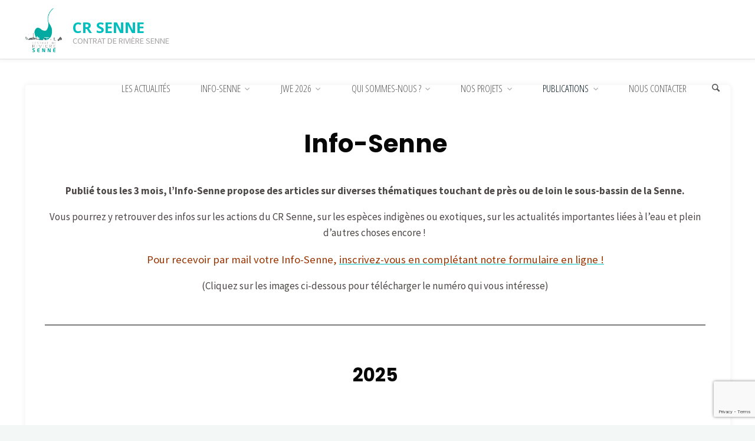

--- FILE ---
content_type: text/html; charset=UTF-8
request_url: https://www.crsenne.be/info-senne-trimestriel/
body_size: 28992
content:
<!DOCTYPE html>
<html lang="fr-FR">
<head>
<meta name="viewport" content="width=device-width, user-scalable=yes, initial-scale=1.0">
<meta http-equiv="X-UA-Compatible" content="IE=edge" /><meta charset="UTF-8">
<link rel="profile" href="https://gmpg.org/xfn/11">
<title>Info-Senne (trimestriel) &#8211; CR SENNE</title>
<meta name='robots' content='max-image-preview:large' />
<link rel='dns-prefetch' href='//secure.gravatar.com' />
<link rel='dns-prefetch' href='//stats.wp.com' />
<link rel='dns-prefetch' href='//fonts.googleapis.com' />
<link rel='dns-prefetch' href='//v0.wordpress.com' />
<link rel='dns-prefetch' href='//widgets.wp.com' />
<link rel='dns-prefetch' href='//s0.wp.com' />
<link rel='dns-prefetch' href='//0.gravatar.com' />
<link rel='dns-prefetch' href='//1.gravatar.com' />
<link rel='dns-prefetch' href='//2.gravatar.com' />
<link rel='preconnect' href='//c0.wp.com' />
<link rel='preconnect' href='//i0.wp.com' />
<link rel="alternate" type="application/rss+xml" title="CR SENNE &raquo; Flux" href="https://www.crsenne.be/feed/" />
<link rel="alternate" type="application/rss+xml" title="CR SENNE &raquo; Flux des commentaires" href="https://www.crsenne.be/comments/feed/" />
<link rel="alternate" type="text/calendar" title="CR SENNE &raquo; Flux iCal" href="https://www.crsenne.be/agenda/?ical=1" />
<link rel="alternate" title="oEmbed (JSON)" type="application/json+oembed" href="https://www.crsenne.be/wp-json/oembed/1.0/embed?url=https%3A%2F%2Fwww.crsenne.be%2Finfo-senne-trimestriel%2F" />
<link rel="alternate" title="oEmbed (XML)" type="text/xml+oembed" href="https://www.crsenne.be/wp-json/oembed/1.0/embed?url=https%3A%2F%2Fwww.crsenne.be%2Finfo-senne-trimestriel%2F&#038;format=xml" />
		<!-- This site uses the Google Analytics by MonsterInsights plugin v9.11.1 - Using Analytics tracking - https://www.monsterinsights.com/ -->
							<script src="//www.googletagmanager.com/gtag/js?id=G-GJ8XTQECG0"  data-cfasync="false" data-wpfc-render="false" async></script>
			<script data-cfasync="false" data-wpfc-render="false">
				var mi_version = '9.11.1';
				var mi_track_user = true;
				var mi_no_track_reason = '';
								var MonsterInsightsDefaultLocations = {"page_location":"https:\/\/www.crsenne.be\/info-senne-trimestriel\/"};
								if ( typeof MonsterInsightsPrivacyGuardFilter === 'function' ) {
					var MonsterInsightsLocations = (typeof MonsterInsightsExcludeQuery === 'object') ? MonsterInsightsPrivacyGuardFilter( MonsterInsightsExcludeQuery ) : MonsterInsightsPrivacyGuardFilter( MonsterInsightsDefaultLocations );
				} else {
					var MonsterInsightsLocations = (typeof MonsterInsightsExcludeQuery === 'object') ? MonsterInsightsExcludeQuery : MonsterInsightsDefaultLocations;
				}

								var disableStrs = [
										'ga-disable-G-GJ8XTQECG0',
									];

				/* Function to detect opted out users */
				function __gtagTrackerIsOptedOut() {
					for (var index = 0; index < disableStrs.length; index++) {
						if (document.cookie.indexOf(disableStrs[index] + '=true') > -1) {
							return true;
						}
					}

					return false;
				}

				/* Disable tracking if the opt-out cookie exists. */
				if (__gtagTrackerIsOptedOut()) {
					for (var index = 0; index < disableStrs.length; index++) {
						window[disableStrs[index]] = true;
					}
				}

				/* Opt-out function */
				function __gtagTrackerOptout() {
					for (var index = 0; index < disableStrs.length; index++) {
						document.cookie = disableStrs[index] + '=true; expires=Thu, 31 Dec 2099 23:59:59 UTC; path=/';
						window[disableStrs[index]] = true;
					}
				}

				if ('undefined' === typeof gaOptout) {
					function gaOptout() {
						__gtagTrackerOptout();
					}
				}
								window.dataLayer = window.dataLayer || [];

				window.MonsterInsightsDualTracker = {
					helpers: {},
					trackers: {},
				};
				if (mi_track_user) {
					function __gtagDataLayer() {
						dataLayer.push(arguments);
					}

					function __gtagTracker(type, name, parameters) {
						if (!parameters) {
							parameters = {};
						}

						if (parameters.send_to) {
							__gtagDataLayer.apply(null, arguments);
							return;
						}

						if (type === 'event') {
														parameters.send_to = monsterinsights_frontend.v4_id;
							var hookName = name;
							if (typeof parameters['event_category'] !== 'undefined') {
								hookName = parameters['event_category'] + ':' + name;
							}

							if (typeof MonsterInsightsDualTracker.trackers[hookName] !== 'undefined') {
								MonsterInsightsDualTracker.trackers[hookName](parameters);
							} else {
								__gtagDataLayer('event', name, parameters);
							}
							
						} else {
							__gtagDataLayer.apply(null, arguments);
						}
					}

					__gtagTracker('js', new Date());
					__gtagTracker('set', {
						'developer_id.dZGIzZG': true,
											});
					if ( MonsterInsightsLocations.page_location ) {
						__gtagTracker('set', MonsterInsightsLocations);
					}
										__gtagTracker('config', 'G-GJ8XTQECG0', {"forceSSL":"true","link_attribution":"true"} );
										window.gtag = __gtagTracker;										(function () {
						/* https://developers.google.com/analytics/devguides/collection/analyticsjs/ */
						/* ga and __gaTracker compatibility shim. */
						var noopfn = function () {
							return null;
						};
						var newtracker = function () {
							return new Tracker();
						};
						var Tracker = function () {
							return null;
						};
						var p = Tracker.prototype;
						p.get = noopfn;
						p.set = noopfn;
						p.send = function () {
							var args = Array.prototype.slice.call(arguments);
							args.unshift('send');
							__gaTracker.apply(null, args);
						};
						var __gaTracker = function () {
							var len = arguments.length;
							if (len === 0) {
								return;
							}
							var f = arguments[len - 1];
							if (typeof f !== 'object' || f === null || typeof f.hitCallback !== 'function') {
								if ('send' === arguments[0]) {
									var hitConverted, hitObject = false, action;
									if ('event' === arguments[1]) {
										if ('undefined' !== typeof arguments[3]) {
											hitObject = {
												'eventAction': arguments[3],
												'eventCategory': arguments[2],
												'eventLabel': arguments[4],
												'value': arguments[5] ? arguments[5] : 1,
											}
										}
									}
									if ('pageview' === arguments[1]) {
										if ('undefined' !== typeof arguments[2]) {
											hitObject = {
												'eventAction': 'page_view',
												'page_path': arguments[2],
											}
										}
									}
									if (typeof arguments[2] === 'object') {
										hitObject = arguments[2];
									}
									if (typeof arguments[5] === 'object') {
										Object.assign(hitObject, arguments[5]);
									}
									if ('undefined' !== typeof arguments[1].hitType) {
										hitObject = arguments[1];
										if ('pageview' === hitObject.hitType) {
											hitObject.eventAction = 'page_view';
										}
									}
									if (hitObject) {
										action = 'timing' === arguments[1].hitType ? 'timing_complete' : hitObject.eventAction;
										hitConverted = mapArgs(hitObject);
										__gtagTracker('event', action, hitConverted);
									}
								}
								return;
							}

							function mapArgs(args) {
								var arg, hit = {};
								var gaMap = {
									'eventCategory': 'event_category',
									'eventAction': 'event_action',
									'eventLabel': 'event_label',
									'eventValue': 'event_value',
									'nonInteraction': 'non_interaction',
									'timingCategory': 'event_category',
									'timingVar': 'name',
									'timingValue': 'value',
									'timingLabel': 'event_label',
									'page': 'page_path',
									'location': 'page_location',
									'title': 'page_title',
									'referrer' : 'page_referrer',
								};
								for (arg in args) {
																		if (!(!args.hasOwnProperty(arg) || !gaMap.hasOwnProperty(arg))) {
										hit[gaMap[arg]] = args[arg];
									} else {
										hit[arg] = args[arg];
									}
								}
								return hit;
							}

							try {
								f.hitCallback();
							} catch (ex) {
							}
						};
						__gaTracker.create = newtracker;
						__gaTracker.getByName = newtracker;
						__gaTracker.getAll = function () {
							return [];
						};
						__gaTracker.remove = noopfn;
						__gaTracker.loaded = true;
						window['__gaTracker'] = __gaTracker;
					})();
									} else {
										console.log("");
					(function () {
						function __gtagTracker() {
							return null;
						}

						window['__gtagTracker'] = __gtagTracker;
						window['gtag'] = __gtagTracker;
					})();
									}
			</script>
							<!-- / Google Analytics by MonsterInsights -->
		<style id='wp-img-auto-sizes-contain-inline-css'>
img:is([sizes=auto i],[sizes^="auto," i]){contain-intrinsic-size:3000px 1500px}
/*# sourceURL=wp-img-auto-sizes-contain-inline-css */
</style>
<style id='wp-emoji-styles-inline-css'>

	img.wp-smiley, img.emoji {
		display: inline !important;
		border: none !important;
		box-shadow: none !important;
		height: 1em !important;
		width: 1em !important;
		margin: 0 0.07em !important;
		vertical-align: -0.1em !important;
		background: none !important;
		padding: 0 !important;
	}
/*# sourceURL=wp-emoji-styles-inline-css */
</style>
<style id='classic-theme-styles-inline-css'>
/*! This file is auto-generated */
.wp-block-button__link{color:#fff;background-color:#32373c;border-radius:9999px;box-shadow:none;text-decoration:none;padding:calc(.667em + 2px) calc(1.333em + 2px);font-size:1.125em}.wp-block-file__button{background:#32373c;color:#fff;text-decoration:none}
/*# sourceURL=/wp-includes/css/classic-themes.min.css */
</style>
<link rel='stylesheet' id='mediaelement-css' href='https://c0.wp.com/c/6.9/wp-includes/js/mediaelement/mediaelementplayer-legacy.min.css' media='all' />
<link rel='stylesheet' id='wp-mediaelement-css' href='https://c0.wp.com/c/6.9/wp-includes/js/mediaelement/wp-mediaelement.min.css' media='all' />
<style id='jetpack-sharing-buttons-style-inline-css'>
.jetpack-sharing-buttons__services-list{display:flex;flex-direction:row;flex-wrap:wrap;gap:0;list-style-type:none;margin:5px;padding:0}.jetpack-sharing-buttons__services-list.has-small-icon-size{font-size:12px}.jetpack-sharing-buttons__services-list.has-normal-icon-size{font-size:16px}.jetpack-sharing-buttons__services-list.has-large-icon-size{font-size:24px}.jetpack-sharing-buttons__services-list.has-huge-icon-size{font-size:36px}@media print{.jetpack-sharing-buttons__services-list{display:none!important}}.editor-styles-wrapper .wp-block-jetpack-sharing-buttons{gap:0;padding-inline-start:0}ul.jetpack-sharing-buttons__services-list.has-background{padding:1.25em 2.375em}
/*# sourceURL=https://www.crsenne.be/wp-content/plugins/jetpack/_inc/blocks/sharing-buttons/view.css */
</style>
<style id='global-styles-inline-css'>
:root{--wp--preset--aspect-ratio--square: 1;--wp--preset--aspect-ratio--4-3: 4/3;--wp--preset--aspect-ratio--3-4: 3/4;--wp--preset--aspect-ratio--3-2: 3/2;--wp--preset--aspect-ratio--2-3: 2/3;--wp--preset--aspect-ratio--16-9: 16/9;--wp--preset--aspect-ratio--9-16: 9/16;--wp--preset--color--black: #000000;--wp--preset--color--cyan-bluish-gray: #abb8c3;--wp--preset--color--white: #ffffff;--wp--preset--color--pale-pink: #f78da7;--wp--preset--color--vivid-red: #cf2e2e;--wp--preset--color--luminous-vivid-orange: #ff6900;--wp--preset--color--luminous-vivid-amber: #fcb900;--wp--preset--color--light-green-cyan: #7bdcb5;--wp--preset--color--vivid-green-cyan: #00d084;--wp--preset--color--pale-cyan-blue: #8ed1fc;--wp--preset--color--vivid-cyan-blue: #0693e3;--wp--preset--color--vivid-purple: #9b51e0;--wp--preset--color--accent-1: #00bfbf;--wp--preset--color--accent-2: #051923;--wp--preset--color--headings: #070707;--wp--preset--color--sitetext: #4d4847;--wp--preset--color--sitebg: #FFFFFF;--wp--preset--gradient--vivid-cyan-blue-to-vivid-purple: linear-gradient(135deg,rgb(6,147,227) 0%,rgb(155,81,224) 100%);--wp--preset--gradient--light-green-cyan-to-vivid-green-cyan: linear-gradient(135deg,rgb(122,220,180) 0%,rgb(0,208,130) 100%);--wp--preset--gradient--luminous-vivid-amber-to-luminous-vivid-orange: linear-gradient(135deg,rgb(252,185,0) 0%,rgb(255,105,0) 100%);--wp--preset--gradient--luminous-vivid-orange-to-vivid-red: linear-gradient(135deg,rgb(255,105,0) 0%,rgb(207,46,46) 100%);--wp--preset--gradient--very-light-gray-to-cyan-bluish-gray: linear-gradient(135deg,rgb(238,238,238) 0%,rgb(169,184,195) 100%);--wp--preset--gradient--cool-to-warm-spectrum: linear-gradient(135deg,rgb(74,234,220) 0%,rgb(151,120,209) 20%,rgb(207,42,186) 40%,rgb(238,44,130) 60%,rgb(251,105,98) 80%,rgb(254,248,76) 100%);--wp--preset--gradient--blush-light-purple: linear-gradient(135deg,rgb(255,206,236) 0%,rgb(152,150,240) 100%);--wp--preset--gradient--blush-bordeaux: linear-gradient(135deg,rgb(254,205,165) 0%,rgb(254,45,45) 50%,rgb(107,0,62) 100%);--wp--preset--gradient--luminous-dusk: linear-gradient(135deg,rgb(255,203,112) 0%,rgb(199,81,192) 50%,rgb(65,88,208) 100%);--wp--preset--gradient--pale-ocean: linear-gradient(135deg,rgb(255,245,203) 0%,rgb(182,227,212) 50%,rgb(51,167,181) 100%);--wp--preset--gradient--electric-grass: linear-gradient(135deg,rgb(202,248,128) 0%,rgb(113,206,126) 100%);--wp--preset--gradient--midnight: linear-gradient(135deg,rgb(2,3,129) 0%,rgb(40,116,252) 100%);--wp--preset--font-size--small: 10px;--wp--preset--font-size--medium: 20px;--wp--preset--font-size--large: 27px;--wp--preset--font-size--x-large: 42px;--wp--preset--font-size--normal: 17px;--wp--preset--font-size--larger: 43px;--wp--preset--spacing--20: 0.44rem;--wp--preset--spacing--30: 0.67rem;--wp--preset--spacing--40: 1rem;--wp--preset--spacing--50: 1.5rem;--wp--preset--spacing--60: 2.25rem;--wp--preset--spacing--70: 3.38rem;--wp--preset--spacing--80: 5.06rem;--wp--preset--shadow--natural: 6px 6px 9px rgba(0, 0, 0, 0.2);--wp--preset--shadow--deep: 12px 12px 50px rgba(0, 0, 0, 0.4);--wp--preset--shadow--sharp: 6px 6px 0px rgba(0, 0, 0, 0.2);--wp--preset--shadow--outlined: 6px 6px 0px -3px rgb(255, 255, 255), 6px 6px rgb(0, 0, 0);--wp--preset--shadow--crisp: 6px 6px 0px rgb(0, 0, 0);}:where(.is-layout-flex){gap: 0.5em;}:where(.is-layout-grid){gap: 0.5em;}body .is-layout-flex{display: flex;}.is-layout-flex{flex-wrap: wrap;align-items: center;}.is-layout-flex > :is(*, div){margin: 0;}body .is-layout-grid{display: grid;}.is-layout-grid > :is(*, div){margin: 0;}:where(.wp-block-columns.is-layout-flex){gap: 2em;}:where(.wp-block-columns.is-layout-grid){gap: 2em;}:where(.wp-block-post-template.is-layout-flex){gap: 1.25em;}:where(.wp-block-post-template.is-layout-grid){gap: 1.25em;}.has-black-color{color: var(--wp--preset--color--black) !important;}.has-cyan-bluish-gray-color{color: var(--wp--preset--color--cyan-bluish-gray) !important;}.has-white-color{color: var(--wp--preset--color--white) !important;}.has-pale-pink-color{color: var(--wp--preset--color--pale-pink) !important;}.has-vivid-red-color{color: var(--wp--preset--color--vivid-red) !important;}.has-luminous-vivid-orange-color{color: var(--wp--preset--color--luminous-vivid-orange) !important;}.has-luminous-vivid-amber-color{color: var(--wp--preset--color--luminous-vivid-amber) !important;}.has-light-green-cyan-color{color: var(--wp--preset--color--light-green-cyan) !important;}.has-vivid-green-cyan-color{color: var(--wp--preset--color--vivid-green-cyan) !important;}.has-pale-cyan-blue-color{color: var(--wp--preset--color--pale-cyan-blue) !important;}.has-vivid-cyan-blue-color{color: var(--wp--preset--color--vivid-cyan-blue) !important;}.has-vivid-purple-color{color: var(--wp--preset--color--vivid-purple) !important;}.has-black-background-color{background-color: var(--wp--preset--color--black) !important;}.has-cyan-bluish-gray-background-color{background-color: var(--wp--preset--color--cyan-bluish-gray) !important;}.has-white-background-color{background-color: var(--wp--preset--color--white) !important;}.has-pale-pink-background-color{background-color: var(--wp--preset--color--pale-pink) !important;}.has-vivid-red-background-color{background-color: var(--wp--preset--color--vivid-red) !important;}.has-luminous-vivid-orange-background-color{background-color: var(--wp--preset--color--luminous-vivid-orange) !important;}.has-luminous-vivid-amber-background-color{background-color: var(--wp--preset--color--luminous-vivid-amber) !important;}.has-light-green-cyan-background-color{background-color: var(--wp--preset--color--light-green-cyan) !important;}.has-vivid-green-cyan-background-color{background-color: var(--wp--preset--color--vivid-green-cyan) !important;}.has-pale-cyan-blue-background-color{background-color: var(--wp--preset--color--pale-cyan-blue) !important;}.has-vivid-cyan-blue-background-color{background-color: var(--wp--preset--color--vivid-cyan-blue) !important;}.has-vivid-purple-background-color{background-color: var(--wp--preset--color--vivid-purple) !important;}.has-black-border-color{border-color: var(--wp--preset--color--black) !important;}.has-cyan-bluish-gray-border-color{border-color: var(--wp--preset--color--cyan-bluish-gray) !important;}.has-white-border-color{border-color: var(--wp--preset--color--white) !important;}.has-pale-pink-border-color{border-color: var(--wp--preset--color--pale-pink) !important;}.has-vivid-red-border-color{border-color: var(--wp--preset--color--vivid-red) !important;}.has-luminous-vivid-orange-border-color{border-color: var(--wp--preset--color--luminous-vivid-orange) !important;}.has-luminous-vivid-amber-border-color{border-color: var(--wp--preset--color--luminous-vivid-amber) !important;}.has-light-green-cyan-border-color{border-color: var(--wp--preset--color--light-green-cyan) !important;}.has-vivid-green-cyan-border-color{border-color: var(--wp--preset--color--vivid-green-cyan) !important;}.has-pale-cyan-blue-border-color{border-color: var(--wp--preset--color--pale-cyan-blue) !important;}.has-vivid-cyan-blue-border-color{border-color: var(--wp--preset--color--vivid-cyan-blue) !important;}.has-vivid-purple-border-color{border-color: var(--wp--preset--color--vivid-purple) !important;}.has-vivid-cyan-blue-to-vivid-purple-gradient-background{background: var(--wp--preset--gradient--vivid-cyan-blue-to-vivid-purple) !important;}.has-light-green-cyan-to-vivid-green-cyan-gradient-background{background: var(--wp--preset--gradient--light-green-cyan-to-vivid-green-cyan) !important;}.has-luminous-vivid-amber-to-luminous-vivid-orange-gradient-background{background: var(--wp--preset--gradient--luminous-vivid-amber-to-luminous-vivid-orange) !important;}.has-luminous-vivid-orange-to-vivid-red-gradient-background{background: var(--wp--preset--gradient--luminous-vivid-orange-to-vivid-red) !important;}.has-very-light-gray-to-cyan-bluish-gray-gradient-background{background: var(--wp--preset--gradient--very-light-gray-to-cyan-bluish-gray) !important;}.has-cool-to-warm-spectrum-gradient-background{background: var(--wp--preset--gradient--cool-to-warm-spectrum) !important;}.has-blush-light-purple-gradient-background{background: var(--wp--preset--gradient--blush-light-purple) !important;}.has-blush-bordeaux-gradient-background{background: var(--wp--preset--gradient--blush-bordeaux) !important;}.has-luminous-dusk-gradient-background{background: var(--wp--preset--gradient--luminous-dusk) !important;}.has-pale-ocean-gradient-background{background: var(--wp--preset--gradient--pale-ocean) !important;}.has-electric-grass-gradient-background{background: var(--wp--preset--gradient--electric-grass) !important;}.has-midnight-gradient-background{background: var(--wp--preset--gradient--midnight) !important;}.has-small-font-size{font-size: var(--wp--preset--font-size--small) !important;}.has-medium-font-size{font-size: var(--wp--preset--font-size--medium) !important;}.has-large-font-size{font-size: var(--wp--preset--font-size--large) !important;}.has-x-large-font-size{font-size: var(--wp--preset--font-size--x-large) !important;}
:where(.wp-block-post-template.is-layout-flex){gap: 1.25em;}:where(.wp-block-post-template.is-layout-grid){gap: 1.25em;}
:where(.wp-block-term-template.is-layout-flex){gap: 1.25em;}:where(.wp-block-term-template.is-layout-grid){gap: 1.25em;}
:where(.wp-block-columns.is-layout-flex){gap: 2em;}:where(.wp-block-columns.is-layout-grid){gap: 2em;}
:root :where(.wp-block-pullquote){font-size: 1.5em;line-height: 1.6;}
/*# sourceURL=global-styles-inline-css */
</style>
<link rel='stylesheet' id='contact-form-7-css' href='https://www.crsenne.be/wp-content/plugins/contact-form-7/includes/css/styles.css?ver=6.1.4' media='all' />
<link rel='stylesheet' id='staffer-css' href='https://www.crsenne.be/wp-content/plugins/staffer/public/css/staffer-styles.css?ver=2.1.0' media='all' />
<link rel='stylesheet' id='dashicons-css' href='https://c0.wp.com/c/6.9/wp-includes/css/dashicons.min.css' media='all' />
<link rel='stylesheet' id='tribe-events-v2-single-skeleton-css' href='https://www.crsenne.be/wp-content/plugins/the-events-calendar/build/css/tribe-events-single-skeleton.css?ver=6.15.14' media='all' />
<link rel='stylesheet' id='tribe-events-v2-single-skeleton-full-css' href='https://www.crsenne.be/wp-content/plugins/the-events-calendar/build/css/tribe-events-single-full.css?ver=6.15.14' media='all' />
<link rel='stylesheet' id='tec-events-elementor-widgets-base-styles-css' href='https://www.crsenne.be/wp-content/plugins/the-events-calendar/build/css/integrations/plugins/elementor/widgets/widget-base.css?ver=6.15.14' media='all' />
<link rel='stylesheet' id='kahuna-themefonts-css' href='https://www.crsenne.be/wp-content/themes/kahuna/resources/fonts/fontfaces.css?ver=1.7.0.1' media='all' />
<link rel='stylesheet' id='kahuna-googlefonts-css' href='//fonts.googleapis.com/css?family=Source+Sans+Pro%3A400%2C300%2C700%7CSource+Sans+Pro%3A%7COpen+Sans%3A%7COpen+Sans+Condensed%3A300%7CPoppins%3A%7CSource+Sans+Pro%3A100%2C200%2C300%2C400%2C500%2C600%2C700%2C800%2C900%7COpen+Sans%3A700%7COpen+Sans+Condensed%3A500%2C300%7CSource+Sans+Pro%3A700%7CSource+Sans+Pro%3A400%7CSource+Sans+Pro%3A200%7CPoppins%3A700&#038;ver=1.7.0.1' media='all' />
<link rel='stylesheet' id='kahuna-main-css' href='https://www.crsenne.be/wp-content/themes/kahuna/style.css?ver=1.7.0.1' media='all' />
<style id='kahuna-main-inline-css'>
 #site-wrapper, #site-header-main { max-width: 1920px; } #site-header-main { left: 0; right: 0; } #primary { width: 320px; } #secondary { width: 310px; } #container.one-column .main { width: 100%; } #container.two-columns-right #secondary { float: right; } #container.two-columns-right .main, .two-columns-right #breadcrumbs { width: calc( 100% - 310px ); float: left; } #container.two-columns-left #primary { float: left; } #container.two-columns-left .main, .two-columns-left #breadcrumbs { width: calc( 100% - 320px ); float: right; } #container.three-columns-right #primary, #container.three-columns-left #primary, #container.three-columns-sided #primary { float: left; } #container.three-columns-right #secondary, #container.three-columns-left #secondary, #container.three-columns-sided #secondary { float: left; } #container.three-columns-right #primary, #container.three-columns-left #secondary { margin-left: 0%; margin-right: 0%; } #container.three-columns-right .main, .three-columns-right #breadcrumbs { width: calc( 100% - 630px ); float: left; } #container.three-columns-left .main, .three-columns-left #breadcrumbs { width: calc( 100% - 630px ); float: right; } #container.three-columns-sided #secondary { float: right; } #container.three-columns-sided .main, .three-columns-sided #breadcrumbs { width: calc( 100% - 630px ); float: right; } .three-columns-sided #breadcrumbs { margin: 0 calc( 0% + 310px ) 0 -1920px; } html { font-family: 'Source Sans Pro'; font-weight: 400; font-size: 17px; font-weight: 400; line-height: 1.6; } #site-title { font-family: Open Sans; font-size: 150%; font-weight: 700; } #access ul li a { font-family: Open Sans Condensed; font-size: 100%; font-weight: 500; } .widget-title { font-family: Source Sans Pro; font-size: 110%; font-weight: 700; } .widget-container { font-family: Source Sans Pro; font-size: 90%; font-weight: 400; } .entry-title, .page-title { font-family: Source Sans Pro; font-size: 200%; font-weight: 700; } .entry-meta > span { font-family: Source Sans Pro; font-weight: 200; } /*.post-thumbnail-container*/ .entry-meta > span { font-size: 100%; } .page-link, .pagination, .author-info .author-link, .comment .reply a, .comment-meta, .byline { font-family: Source Sans Pro; } .content-masonry .entry-title { font-size: 160%; } h1 { font-size: 2.796em; } h2 { font-size: 2.472em; } h3 { font-size: 2.148em; } h4 { font-size: 1.824em; } h5 { font-size: 1.5em; } h6 { font-size: 1.176em; } h1, h2, h3, h4, h5, h6 { font-family: Poppins; font-weight: 700; } body { color: #4d4847; background-color: #F3F7f5; } .lp-staticslider .staticslider-caption-title, .seriousslider.seriousslider-theme .seriousslider-caption-title, .lp-staticslider .staticslider-caption-text, .seriousslider.seriousslider-theme .seriousslider-caption-text, .lp-staticslider .staticslider-caption-text a { color: #ffffff; } #site-header-main, #site-header-main.header-fixed #site-header-main-inside, #access ul ul, .menu-search-animated .searchform input[type="search"], #access .menu-search-animated .searchform, #access::after, .kahuna-over-menu .header-fixed#site-header-main, .kahuna-over-menu .header-fixed#site-header-main #access:after { background-color: #ffffff; } #site-header-main { border-bottom-color: rgba(0,0,0,.05); } .kahuna-over-menu .header-fixed#site-header-main #site-title a, #nav-toggle { color: #00bfbf; } #access > div > ul > li, #access > div > ul > li > a, .kahuna-over-menu .header-fixed#site-header-main #access > div > ul > li:not([class*='current']), .kahuna-over-menu .header-fixed#site-header-main #access > div > ul > li:not([class*='current']) > a, .kahuna-over-menu .header-fixed#site-header-main #sheader.socials a::before, #sheader.socials a::before, #access .menu-search-animated .searchform input[type="search"], #mobile-menu { color: #595959; } .kahuna-over-menu .header-fixed#site-header-main #sheader.socials a:hover::before, #sheader.socials a:hover::before { color: #ffffff; } #access ul.sub-menu li a, #access ul.children li a { color: #888888; } #access ul.sub-menu li a, #access ul.children li a { background-color: #ffffff; } #access > div > ul > li:hover > a, #access > div > ul > li a:hover, #access > div > ul > li:hover, .kahuna-over-menu .header-fixed#site-header-main #access > div > ul > li > a:hover, .kahuna-over-menu .header-fixed#site-header-main #access > div > ul > li:hover { color: #00bfbf; } #access > div > ul > li > a > span::before, #site-title::before { background-color: #00bfbf; } #site-title a:hover { color: #00bfbf; } #access > div > ul > li.current_page_item > a, #access > div > ul > li.current-menu-item > a, #access > div > ul > li.current_page_ancestor > a, #access > div > ul > li.current-menu-ancestor > a, #access .sub-menu, #access .children, .kahuna-over-menu .header-fixed#site-header-main #access > div > ul > li > a { color: #051923; } #access ul.children > li.current_page_item > a, #access ul.sub-menu > li.current-menu-item > a, #access ul.children > li.current_page_ancestor > a, #access ul.sub-menu > li.current-menu-ancestor > a { color: #051923; } #access .sub-menu li:not(:last-child) span, #access .children li:not(:last-child) span { border-bottom: 1px solid #eeeeee; } .searchform .searchsubmit { color: #4d4847; } body:not(.kahuna-landing-page) article.hentry, body:not(.kahuna-landing-page) .main, body.kahuna-boxed-layout:not(.kahuna-landing-page) #container { background-color: #FFFFFF; } .pagination a, .pagination span { border-color: #eeeeee; } .page-link a, .page-link span em { background-color: #eeeeee; } .pagination a:hover, .pagination span:hover, .page-link a:hover, .page-link span em:hover { background-color: #eeeeee; } .post-thumbnail-container .featured-image-meta, #header-page-title-inside, .lp-staticslider .staticslider-caption-text span, .seriousslider.seriousslider-theme .seriousslider-caption-text span { background-color: rgba(0,0,0, 0.5); } .lp-staticslider .staticslider-caption-title span, .seriousslider.seriousslider-theme .seriousslider-caption-title span { background-color: rgba(0,191,191, 0.5); } .post-thumbnail-container .featured-image-link::before { background-color: #00bfbf; } #header-page-title .entry-meta .bl_categ a { background-color: #00bfbf; } #header-page-title .entry-meta .bl_categ a:hover { background-color: #11d0d0; } .widget-title span { border-bottom-color: #00bfbf; } #colophon, #footer { background-color: #262020; color: #d6d6d6; } #colophon { border-top: 5px solid #494343 } #footer-bottom { background: #211b1b; } .entry-title a:active, .entry-title a:hover { color: #00bfbf; } .entry-title a:hover { border-top-color: #00bfbf; } span.entry-format { color: #00bfbf; } .entry-content blockquote::before, .entry-content blockquote::after { color: rgba(77,72,71,0.2); } .entry-content h5, .entry-content h6, .lp-text-content h5, .lp-text-content h6 { color: #051923; } .entry-content h1, .entry-content h2, .entry-content h3, .entry-content h4, .lp-text-content h1, .lp-text-content h2, .lp-text-content h3, .lp-text-content h4 { color: #070707; } a { color: #00bfbf; } a:hover, .entry-meta span a:hover, .comments-link a:hover { color: #051923; } .entry-meta > span.comments-link { top: 1em; } .socials a:before { color: #00bfbf; } #sheader.socials a:before { background-color: #f5f5f5; } #sfooter.socials a:before, .widget_cryout_socials .socials a:before { background-color: #302a2a; } .sidey .socials a:before { background-color: #FFFFFF; } #sheader.socials a:hover:before { background-color: #00bfbf; color: #ffffff; } #sfooter.socials a:hover:before, .widget_cryout_socials .socials a:hover:before { background-color: #00bfbf; color: #262020; } .sidey a:hover:before { background-color: #00bfbf; color: #FFFFFF; } .kahuna-normalizedtags #content .tagcloud a { color: #FFFFFF; background-color: #00bfbf; } .kahuna-normalizedtags #content .tagcloud a:hover { background-color: #051923; } #nav-fixed i, #nav-fixed a + a { background-color: rgba(215,215,215,0.8); } #nav-fixed a:hover i, #nav-fixed a:hover + a, #nav-fixed a + a:hover { background-color: rgba(0,191,191,0.8); } #nav-fixed i, #nav-fixed span { color: #FFFFFF; } button#toTop { color: #00bfbf; border-color: #00bfbf; } button#toTop:hover { background-color: #00bfbf; color: #F3F7f5; border-color: #00bfbf; } a.continue-reading-link, .continue-reading-link::after { background-color:#00bfbf; color: #FFFFFF; } .entry-meta .icon-metas:before { color: #080302; } .kahuna-caption-one .main .wp-caption .wp-caption-text { border-bottom-color: #eeeeee; } .kahuna-caption-two .main .wp-caption .wp-caption-text { background-color: #f5f5f5; } .kahuna-image-one .entry-content img[class*="align"], .kahuna-image-one .entry-summary img[class*="align"], .kahuna-image-two .entry-content img[class*='align'], .kahuna-image-two .entry-summary img[class*='align'] { border-color: #eeeeee; } .kahuna-image-five .entry-content img[class*='align'], .kahuna-image-five .entry-summary img[class*='align'] { border-color: #00bfbf; } /* diffs */ span.edit-link a.post-edit-link, span.edit-link a.post-edit-link:hover, span.edit-link .icon-edit:before { color: #4d4847; } .searchform { border-color: #ebebeb; } #breadcrumbs-container { background-color: #f8f8f8; } .entry-meta span, .entry-meta a, .entry-utility span, .entry-utility a, .entry-meta time, #breadcrumbs-nav, #header-page-title .byline, .footermenu ul li span.sep { color: #080302; } .footermenu ul li a:hover { color: #00bfbf; } .footermenu ul li a::after { background: #00bfbf; } #breadcrumbs-nav a { color: #262120; } .entry-meta span.entry-sticky { background-color: #080302; color: #FFFFFF; } #commentform { } code, #nav-below .nav-previous a:before, #nav-below .nav-next a:before { background-color: #eeeeee; } pre, .comment-author { border-color: #eeeeee; } pre { background-color: #f8f8f8; } .commentlist .comment-body, .commentlist .pingback { background-color: #f5f5f5; } .commentlist .comment-body::after { border-top-color: #f5f5f5; } article .author-info { border-color: #eeeeee; } .page-header.pad-container { border-color: #eeeeee; } .comment-meta a { color: #000000; } .commentlist .reply a { color: #000000; } .commentlist .reply a:hover { border-bottom-color: #00bfbf; } select, input[type], textarea { color: #4d4847; border-color: #e9e9e9; } .searchform input[type="search"], .searchform input[type="search"]:hover, .searchform input[type="search"]:focus { background-color: #FFFFFF; } input[type]:hover, textarea:hover, select:hover, input[type]:focus, textarea:focus, select:focus { background: #f5f5f5; } button, input[type="button"], input[type="submit"], input[type="reset"] { background-color: #00bfbf; color: #FFFFFF; } button:hover, input[type="button"]:hover, input[type="submit"]:hover, input[type="reset"]:hover { background-color: #051923; } hr { background-color: #f0f0f0; } /* gutenberg */ .wp-block-image.alignwide { margin-left: calc( ( 3% + 2.5em ) * -1 ); margin-right: calc( ( 3% + 2.5em ) * -1 ); } .wp-block-image.alignwide img { /* width: calc( 106% + 5em ); max-width: calc( 106% + 5em ); */ } .has-accent-1-color, .has-accent-1-color:hover { color: #00bfbf; } .has-accent-2-color, .has-accent-2-color:hover { color: #051923; } .has-headings-color, .has-headings-color:hover { color: #070707; } .has-sitetext-color, .has-sitetext-color:hover { color: #4d4847; } .has-sitebg-color, .has-sitebg-color:hover { color: #FFFFFF; } .has-accent-1-background-color { background-color: #00bfbf; } .has-accent-2-background-color { background-color: #051923; } .has-headings-background-color { background-color: #070707; } .has-sitetext-background-color { background-color: #4d4847; } .has-sitebg-background-color { background-color: #FFFFFF; } .has-small-font-size { font-size: 10px; } .has-regular-font-size { font-size: 17px; } .has-large-font-size { font-size: 27px; } .has-larger-font-size { font-size: 43px; } .has-huge-font-size { font-size: 43px; } /* woocommerce */ .woocommerce-page #respond input#submit.alt, .woocommerce a.button.alt, .woocommerce-page button.button.alt, .woocommerce input.button.alt, .woocommerce #respond input#submit, .woocommerce a.button, .woocommerce button.button, .woocommerce input.button { background-color: #00bfbf; color: #FFFFFF; line-height: 1.6; } .woocommerce #respond input#submit:hover, .woocommerce a.button:hover, .woocommerce button.button:hover, .woocommerce input.button:hover { background-color: #22e1e1; color: #FFFFFF;} .woocommerce-page #respond input#submit.alt, .woocommerce a.button.alt, .woocommerce-page button.button.alt, .woocommerce input.button.alt { background-color: #051923; color: #FFFFFF; line-height: 1.6; } .woocommerce-page #respond input#submit.alt:hover, .woocommerce a.button.alt:hover, .woocommerce-page button.button.alt:hover, .woocommerce input.button.alt:hover { background-color: #000001; color: #FFFFFF;} .woocommerce div.product .woocommerce-tabs ul.tabs li.active { border-bottom-color: #FFFFFF; } .woocommerce #respond input#submit.alt.disabled, .woocommerce #respond input#submit.alt.disabled:hover, .woocommerce #respond input#submit.alt:disabled, .woocommerce #respond input#submit.alt:disabled:hover, .woocommerce #respond input#submit.alt[disabled]:disabled, .woocommerce #respond input#submit.alt[disabled]:disabled:hover, .woocommerce a.button.alt.disabled, .woocommerce a.button.alt.disabled:hover, .woocommerce a.button.alt:disabled, .woocommerce a.button.alt:disabled:hover, .woocommerce a.button.alt[disabled]:disabled, .woocommerce a.button.alt[disabled]:disabled:hover, .woocommerce button.button.alt.disabled, .woocommerce button.button.alt.disabled:hover, .woocommerce button.button.alt:disabled, .woocommerce button.button.alt:disabled:hover, .woocommerce button.button.alt[disabled]:disabled, .woocommerce button.button.alt[disabled]:disabled:hover, .woocommerce input.button.alt.disabled, .woocommerce input.button.alt.disabled:hover, .woocommerce input.button.alt:disabled, .woocommerce input.button.alt:disabled:hover, .woocommerce input.button.alt[disabled]:disabled, .woocommerce input.button.alt[disabled]:disabled:hover { background-color: #051923; } .woocommerce ul.products li.product .price, .woocommerce div.product p.price, .woocommerce div.product span.price { color: #1b1615 } #add_payment_method #payment, .woocommerce-cart #payment, .woocommerce-checkout #payment { background: #f5f5f5; } .woocommerce .main .page-title { /*font-size: -0.0048em; */ } /* mobile menu */ nav#mobile-menu { background-color: #ffffff; } #mobile-nav .searchform input[type="search"]{ background-color: #eeeeee; border-color: rgba(0,0,0,0.15); } nav#mobile-menu ul li.menu-burger { background-color: #f7f7f7 } .main .entry-content, .main .entry-summary { text-align: inherit; } .main p, .main ul, .main ol, .main dd, .main pre, .main hr { margin-bottom: 1em; } .main .entry-content p { text-indent: 0em; } .main a.post-featured-image { background-position: left top; } #header-widget-area { width: 50%; left: 10px; } .kahuna-striped-table .main thead th, .kahuna-bordered-table .main thead th, .kahuna-striped-table .main td, .kahuna-striped-table .main th, .kahuna-bordered-table .main th, .kahuna-bordered-table .main td { border-color: #e9e9e9; } .kahuna-clean-table .main th, .kahuna-striped-table .main tr:nth-child(even) td, .kahuna-striped-table .main tr:nth-child(even) th { background-color: #f6f6f6; } article.hentry .article-inner, #content-masonry article.hentry .article-inner { padding: 2%; } #breadcrumbs-nav, body.woocommerce.woocommerce-page #breadcrumbs-nav, .pad-container { padding: 2%; } .kahuna-magazine-two.archive #breadcrumbs-nav, .kahuna-magazine-two.archive .pad-container, .kahuna-magazine-two.search #breadcrumbs-nav, .kahuna-magazine-two.search .pad-container { padding: 1%; } .kahuna-magazine-three.archive #breadcrumbs-nav, .kahuna-magazine-three.archive .pad-container, .kahuna-magazine-three.search #breadcrumbs-nav, .kahuna-magazine-three.search .pad-container { padding: 0.66666666666667%; } #site-header-main { height:100px; } #access .menu-search-animated .searchform { height: 99px; line-height: 99px; } .menu-search-animated, #sheader-container, .identity, #nav-toggle { height:100px; line-height:100px; } #access div > ul > li > a { line-height:100px; } #branding { height:100px; } .kahuna-responsive-headerimage #masthead #header-image-main-inside { max-height: 0px; } .kahuna-cropped-headerimage #masthead #header-image-main-inside { height: 0px; } #site-description { display: block; } #masthead #site-header-main { position: fixed; } .kahuna-fixed-menu #header-image-main { margin-top: 100px; } @media (min-width: 1152px) { body:not(.kahuna-landing-page) #masthead { border-bottom: 1px solid #eeeeee; } } @media (max-width: 640px) { #header-page-title .entry-title { font-size: 180%; } } .lp-staticslider .staticslider-caption, .seriousslider.seriousslider-theme .seriousslider-caption, .kahuna-landing-page .lp-blocks-inside, .kahuna-landing-page .lp-boxes-inside, .kahuna-landing-page .lp-text-inside, .kahuna-landing-page .lp-posts-inside, .kahuna-landing-page .lp-page-inside, .kahuna-landing-page .lp-section-header, .kahuna-landing-page .content-widget { max-width: 1920px; } .kahuna-landing-page .content-widget { margin: 0 auto; } .lp-staticslider { max-height: calc(100vh - 100px); } a.staticslider-button:nth-child(2n+1), .seriousslider-theme .seriousslider-caption-buttons a:nth-child(2n+1) { background-color: #00bfbf; color: #FFFFFF; border-color: #00a6a6; } .staticslider-button:nth-child(2n+1):hover, .seriousslider-theme .seriousslider-caption-buttons a:nth-child(2n+1):hover { background-color: #00a6a6; } a.staticslider-button:nth-child(2n), .seriousslider-theme .seriousslider-caption-buttons a:nth-child(2n) { color: #051923; background-color: #FFFFFF; border-color: #e6e6e6; } a.staticslider-button:nth-child(2n):hover, .seriousslider-theme .seriousslider-caption-buttons a:nth-child(2n):hover { background-color: #e6e6e6; } .lp-block { background: #FFFFFF; } .lp-block:hover { box-shadow: 0 0 20px rgba(0,0,0, 0.15); } .lp-block i[class^=blicon]::before { color: #FFFFFF; border-color: #00b0b0; background-color: #00bfbf; } .lp-block:hover i::before { background-color: #00b0b0; } .lp-block i:after { background-color: #00bfbf; } .lp-block:hover i:after { background-color: #051923; } .lp-block-text, .lp-boxes-static .lp-box-text, .lp-section-desc { color: #25201f; } .lp-blocks { background-color: #dbdddd; } .lp-boxes { background-color: #ECEFF2; } .lp-text { background-color: #F7F8F9; } .lp-boxes-static .lp-box:hover { box-shadow: 0 0 20px rgba(0,0,0, 0.15); } .lp-boxes-static .lp-box-image::after { background-color: #00bfbf; } .lp-boxes-static .lp-box-image .box-overlay { background-color: #14d3d3; } .lp-box-titlelink:hover { color: #00bfbf; } .lp-boxes-1 .lp-box .lp-box-image { height: 350px; } .lp-boxes-2 .lp-box .lp-box-image { height: 400px; } .lp-box-readmore:hover { color: #00bfbf; } #lp-posts, #lp-page { background-color: #FFF; } .lpbox-rnd1 { background-color: #b5b8bb; } .lpbox-rnd2 { background-color: #b0b3b6; } .lpbox-rnd3 { background-color: #abaeb1; } .lpbox-rnd4 { background-color: #a6a9ac; } .lpbox-rnd5 { background-color: #a1a4a7; } .lpbox-rnd6 { background-color: #9c9fa2; } .lpbox-rnd7 { background-color: #979a9d; } .lpbox-rnd8 { background-color: #929598; } 
/*# sourceURL=kahuna-main-inline-css */
</style>
<link rel='stylesheet' id='jetpack_likes-css' href='https://c0.wp.com/p/jetpack/15.4/modules/likes/style.css' media='all' />
<style id='jetpack_facebook_likebox-inline-css'>
.widget_facebook_likebox {
	overflow: hidden;
}

/*# sourceURL=https://www.crsenne.be/wp-content/plugins/jetpack/modules/widgets/facebook-likebox/style.css */
</style>
<link rel='stylesheet' id='cryout-serious-slider-style-css' href='https://www.crsenne.be/wp-content/plugins/cryout-serious-slider/resources/style.css?ver=1.2.7' media='all' />
<link rel='stylesheet' id='msl-main-css' href='https://www.crsenne.be/wp-content/plugins/master-slider/public/assets/css/masterslider.main.css?ver=3.11.0' media='all' />
<link rel='stylesheet' id='msl-custom-css' href='https://www.crsenne.be/wp-content/uploads/master-slider/custom.css?ver=2.9' media='all' />
<link rel='stylesheet' id='elementor-icons-css' href='https://www.crsenne.be/wp-content/plugins/elementor/assets/lib/eicons/css/elementor-icons.min.css?ver=5.45.0' media='all' />
<link rel='stylesheet' id='elementor-frontend-css' href='https://www.crsenne.be/wp-content/plugins/elementor/assets/css/frontend.min.css?ver=3.34.1' media='all' />
<link rel='stylesheet' id='elementor-post-1978-css' href='https://www.crsenne.be/wp-content/uploads/elementor/css/post-1978.css?ver=1769120830' media='all' />
<link rel='stylesheet' id='font-awesome-5-all-css' href='https://www.crsenne.be/wp-content/plugins/elementor/assets/lib/font-awesome/css/all.min.css?ver=3.34.1' media='all' />
<link rel='stylesheet' id='font-awesome-4-shim-css' href='https://www.crsenne.be/wp-content/plugins/elementor/assets/lib/font-awesome/css/v4-shims.min.css?ver=3.34.1' media='all' />
<link rel='stylesheet' id='widget-heading-css' href='https://www.crsenne.be/wp-content/plugins/elementor/assets/css/widget-heading.min.css?ver=3.34.1' media='all' />
<link rel='stylesheet' id='widget-divider-css' href='https://www.crsenne.be/wp-content/plugins/elementor/assets/css/widget-divider.min.css?ver=3.34.1' media='all' />
<link rel='stylesheet' id='widget-image-css' href='https://www.crsenne.be/wp-content/plugins/elementor/assets/css/widget-image.min.css?ver=3.34.1' media='all' />
<link rel='stylesheet' id='elementor-post-4119-css' href='https://www.crsenne.be/wp-content/uploads/elementor/css/post-4119.css?ver=1769161781' media='all' />
<link rel='stylesheet' id='elementor-gf-local-roboto-css' href='https://www.crsenne.be/wp-content/uploads/elementor/google-fonts/css/roboto.css?ver=1755770206' media='all' />
<link rel='stylesheet' id='elementor-gf-local-robotoslab-css' href='https://www.crsenne.be/wp-content/uploads/elementor/google-fonts/css/robotoslab.css?ver=1755770209' media='all' />
<script src="https://www.crsenne.be/wp-content/plugins/google-analytics-for-wordpress/assets/js/frontend-gtag.min.js?ver=9.11.1" id="monsterinsights-frontend-script-js" async data-wp-strategy="async"></script>
<script data-cfasync="false" data-wpfc-render="false" id='monsterinsights-frontend-script-js-extra'>var monsterinsights_frontend = {"js_events_tracking":"true","download_extensions":"doc,pdf,ppt,zip,xls,docx,pptx,xlsx","inbound_paths":"[{\"path\":\"\\\/go\\\/\",\"label\":\"affiliate\"},{\"path\":\"\\\/recommend\\\/\",\"label\":\"affiliate\"}]","home_url":"https:\/\/www.crsenne.be","hash_tracking":"false","v4_id":"G-GJ8XTQECG0"};</script>
<script src="https://c0.wp.com/c/6.9/wp-includes/js/jquery/jquery.min.js" id="jquery-core-js"></script>
<script src="https://c0.wp.com/c/6.9/wp-includes/js/jquery/jquery-migrate.min.js" id="jquery-migrate-js"></script>
<script id="staffer-js-extra">
var cwStaffer = {"plugin_path":"https://www.crsenne.be/wp-content/plugins/staffer/public/"};
//# sourceURL=staffer-js-extra
</script>
<script src="https://www.crsenne.be/wp-content/plugins/staffer/public/js/staffer-scripts.js?ver=2.1.0" id="staffer-js"></script>
<script src="https://www.crsenne.be/wp-content/plugins/cryout-serious-slider/resources/jquery.mobile.custom.min.js?ver=1.2.7" id="cryout-serious-slider-jquerymobile-js"></script>
<script src="https://www.crsenne.be/wp-content/plugins/cryout-serious-slider/resources/slider.js?ver=1.2.7" id="cryout-serious-slider-script-js"></script>
<script src="https://www.crsenne.be/wp-content/plugins/elementor/assets/lib/font-awesome/js/v4-shims.min.js?ver=3.34.1" id="font-awesome-4-shim-js"></script>
<link rel="https://api.w.org/" href="https://www.crsenne.be/wp-json/" /><link rel="alternate" title="JSON" type="application/json" href="https://www.crsenne.be/wp-json/wp/v2/pages/4119" /><link rel="EditURI" type="application/rsd+xml" title="RSD" href="https://www.crsenne.be/xmlrpc.php?rsd" />
<link rel="canonical" href="https://www.crsenne.be/info-senne-trimestriel/" />

		<!-- GA Google Analytics @ https://m0n.co/ga -->
		<script>
			(function(i,s,o,g,r,a,m){i['GoogleAnalyticsObject']=r;i[r]=i[r]||function(){
			(i[r].q=i[r].q||[]).push(arguments)},i[r].l=1*new Date();a=s.createElement(o),
			m=s.getElementsByTagName(o)[0];a.async=1;a.src=g;m.parentNode.insertBefore(a,m)
			})(window,document,'script','https://www.google-analytics.com/analytics.js','ga');
			ga('create', 'UA-134596128-1', 'auto');
			ga('send', 'pageview');
		</script>

	<script>var ms_grabbing_curosr = 'https://www.crsenne.be/wp-content/plugins/master-slider/public/assets/css/common/grabbing.cur', ms_grab_curosr = 'https://www.crsenne.be/wp-content/plugins/master-slider/public/assets/css/common/grab.cur';</script>
<meta name="generator" content="MasterSlider 3.11.0 - Responsive Touch Image Slider | avt.li/msf" />
<meta name="tec-api-version" content="v1"><meta name="tec-api-origin" content="https://www.crsenne.be"><link rel="alternate" href="https://www.crsenne.be/wp-json/tribe/events/v1/" />	<style>img#wpstats{display:none}</style>
		<meta name="generator" content="Elementor 3.34.1; features: additional_custom_breakpoints; settings: css_print_method-external, google_font-enabled, font_display-auto">
			<style>
				.e-con.e-parent:nth-of-type(n+4):not(.e-lazyloaded):not(.e-no-lazyload),
				.e-con.e-parent:nth-of-type(n+4):not(.e-lazyloaded):not(.e-no-lazyload) * {
					background-image: none !important;
				}
				@media screen and (max-height: 1024px) {
					.e-con.e-parent:nth-of-type(n+3):not(.e-lazyloaded):not(.e-no-lazyload),
					.e-con.e-parent:nth-of-type(n+3):not(.e-lazyloaded):not(.e-no-lazyload) * {
						background-image: none !important;
					}
				}
				@media screen and (max-height: 640px) {
					.e-con.e-parent:nth-of-type(n+2):not(.e-lazyloaded):not(.e-no-lazyload),
					.e-con.e-parent:nth-of-type(n+2):not(.e-lazyloaded):not(.e-no-lazyload) * {
						background-image: none !important;
					}
				}
			</style>
			
<!-- Jetpack Open Graph Tags -->
<meta property="og:type" content="article" />
<meta property="og:title" content="Info-Senne (trimestriel)" />
<meta property="og:url" content="https://www.crsenne.be/info-senne-trimestriel/" />
<meta property="og:description" content="Info-Senne &lt;p style= »text-align: center; »&gt;&lt;strong&gt;Publié tous les 3 mois, l&rsquo;Info-Senne propose des articles sur diverses thématiques touchant de près ou de loin le sous-bassin d…" />
<meta property="article:published_time" content="2022-10-24T08:24:11+00:00" />
<meta property="article:modified_time" content="2025-12-19T17:20:43+00:00" />
<meta property="og:site_name" content="CR SENNE" />
<meta property="og:image" content="https://www.crsenne.be/wp-content/uploads/2022/12/Page-de-couverture_page-0001-725x1024.jpg" />
<meta property="og:image:width" content="725" />
<meta property="og:image:height" content="1024" />
<meta property="og:image:alt" content="" />
<meta property="og:locale" content="fr_FR" />
<meta name="twitter:text:title" content="Info-Senne (trimestriel)" />
<meta name="twitter:image" content="https://www.crsenne.be/wp-content/uploads/2022/12/Page-de-couverture_page-0001-725x1024.jpg?w=640" />
<meta name="twitter:card" content="summary_large_image" />

<!-- End Jetpack Open Graph Tags -->
<link rel="icon" href="https://i0.wp.com/www.crsenne.be/wp-content/uploads/2020/05/image.jpg?fit=32%2C32&#038;ssl=1" sizes="32x32" />
<link rel="icon" href="https://i0.wp.com/www.crsenne.be/wp-content/uploads/2020/05/image.jpg?fit=192%2C192&#038;ssl=1" sizes="192x192" />
<link rel="apple-touch-icon" href="https://i0.wp.com/www.crsenne.be/wp-content/uploads/2020/05/image.jpg?fit=180%2C180&#038;ssl=1" />
<meta name="msapplication-TileImage" content="https://i0.wp.com/www.crsenne.be/wp-content/uploads/2020/05/image.jpg?fit=270%2C270&#038;ssl=1" />
</head>

<body data-rsssl=1 class="wp-singular page-template-default page page-id-4119 wp-custom-logo wp-embed-responsive wp-theme-kahuna _masterslider _ms_version_3.11.0 tribe-no-js kahuna-boxed-layout kahuna-image-none kahuna-caption-two kahuna-totop-disabled kahuna-stripped-table kahuna-fixed-menu kahuna-menu-right kahuna-cropped-headerimage kahuna-responsive-featured kahuna-magazine-three kahuna-magazine-layout kahuna-comhide-in-posts kahuna-comhide-in-pages kahuna-comment-placeholder kahuna-comment-date-published kahuna-header-titles kahuna-elementshadow kahuna-elementradius kahuna-normalizedtags kahuna-article-animation-fade elementor-default elementor-kit-1978 elementor-page elementor-page-4119" itemscope itemtype="http://schema.org/WebPage">
			<a class="skip-link screen-reader-text" href="#main" title="Skip to content"> Skip to content </a>
			<div id="site-wrapper">
	<header id="masthead" class="cryout"  itemscope itemtype="http://schema.org/WPHeader">

		<div id="site-header-main">
			<div id="site-header-main-inside">

								<nav id="mobile-menu">
					<div><ul id="mobile-nav" class=""><li id="menu-item-7142" class="menu-item menu-item-type-taxonomy menu-item-object-category menu-item-7142"><a href="https://www.crsenne.be/category/fil-actualites/"><span>Les actualités</span></a></li>
<li id="menu-item-7143" class="menu-item menu-item-type-taxonomy menu-item-object-category menu-item-has-children menu-item-7143"><a href="https://www.crsenne.be/category/info-senne/"><span>Info-Senne</span></a>
<ul class="sub-menu">
	<li id="menu-item-7211" class="menu-item menu-item-type-taxonomy menu-item-object-category menu-item-7211"><a href="https://www.crsenne.be/category/info-senne/faune/"><span>Faune</span></a></li>
	<li id="menu-item-7212" class="menu-item menu-item-type-taxonomy menu-item-object-category menu-item-7212"><a href="https://www.crsenne.be/category/info-senne/flore/"><span>Flore</span></a></li>
	<li id="menu-item-7193" class="menu-item menu-item-type-taxonomy menu-item-object-category menu-item-7193"><a href="https://www.crsenne.be/category/info-senne/environnement/"><span>Environnement</span></a></li>
	<li id="menu-item-7150" class="menu-item menu-item-type-taxonomy menu-item-object-category menu-item-7150"><a href="https://www.crsenne.be/category/info-senne/patrimoine/"><span>Patrimoine</span></a></li>
	<li id="menu-item-7145" class="menu-item menu-item-type-taxonomy menu-item-object-category menu-item-7145"><a href="https://www.crsenne.be/category/info-senne/inondations/"><span>Inondations</span></a></li>
	<li id="menu-item-7213" class="menu-item menu-item-type-taxonomy menu-item-object-category menu-item-7213"><a href="https://www.crsenne.be/category/info-senne/pollution/"><span>Pollution</span></a></li>
	<li id="menu-item-7146" class="menu-item menu-item-type-taxonomy menu-item-object-category menu-item-7146"><a href="https://www.crsenne.be/category/info-senne/interview/"><span>Interview</span></a></li>
</ul>
</li>
<li id="menu-item-7821" class="menu-item menu-item-type-post_type menu-item-object-page menu-item-has-children menu-item-7821"><a href="https://www.crsenne.be/jwe2026/"><span>JWE 2026</span></a>
<ul class="sub-menu">
	<li id="menu-item-7903" class="menu-item menu-item-type-post_type menu-item-object-page menu-item-7903"><a href="https://www.crsenne.be/jwe2026/"><span>Journées Wallonnes de l’Eau 2026</span></a></li>
	<li id="menu-item-7902" class="menu-item menu-item-type-post_type menu-item-object-page menu-item-7902"><a href="https://www.crsenne.be/programme-des-journees-wallonnes-de-leau/"><span>Programme 2026</span></a></li>
</ul>
</li>
<li id="menu-item-2217" class="menu-item menu-item-type-post_type menu-item-object-page menu-item-has-children menu-item-2217"><a href="https://www.crsenne.be/qui-sommes-nous/"><span>Qui sommes-nous ?</span></a>
<ul class="sub-menu">
	<li id="menu-item-2335" class="menu-item menu-item-type-post_type menu-item-object-page menu-item-2335"><a href="https://www.crsenne.be/le-contrat-de-riviere-senne-asbl/"><span>Le CR Senne</span></a></li>
	<li id="menu-item-2306" class="menu-item menu-item-type-post_type menu-item-object-page menu-item-2306"><a href="https://www.crsenne.be/lequipe/"><span>L’équipe</span></a></li>
	<li id="menu-item-2305" class="menu-item menu-item-type-post_type menu-item-object-page menu-item-2305"><a href="https://www.crsenne.be/lorganisation/"><span>L’organisation</span></a></li>
	<li id="menu-item-2345" class="menu-item menu-item-type-post_type menu-item-object-page menu-item-2345"><a href="https://www.crsenne.be/qui-sommes-nous/partenaire/"><span>Les partenaires</span></a></li>
	<li id="menu-item-2307" class="menu-item menu-item-type-post_type menu-item-object-page menu-item-2307"><a href="https://www.crsenne.be/le-territoire/"><span>Le territoire</span></a></li>
	<li id="menu-item-2767" class="menu-item menu-item-type-post_type menu-item-object-page menu-item-2767"><a href="https://www.crsenne.be/nosprojets/inventaire-des-cours-deau/"><span>Inventaire de terrain</span></a></li>
	<li id="menu-item-5023" class="menu-item menu-item-type-post_type menu-item-object-page menu-item-5023"><a href="https://www.crsenne.be/programme-dactions/"><span>Programme d’Actions</span></a></li>
	<li id="menu-item-3088" class="menu-item menu-item-type-post_type menu-item-object-page menu-item-3088"><a href="https://www.crsenne.be/offre-d-emploi/"><span>Travailler au CR Senne</span></a></li>
</ul>
</li>
<li id="menu-item-2218" class="menu-item menu-item-type-post_type menu-item-object-page menu-item-has-children menu-item-2218"><a href="https://www.crsenne.be/nosprojets/"><span>Nos projets</span></a>
<ul class="sub-menu">
	<li id="menu-item-2400" class="menu-item menu-item-type-post_type menu-item-object-page menu-item-2400"><a href="https://www.crsenne.be/nosprojets/animations/"><span>Nos animations</span></a></li>
	<li id="menu-item-4439" class="menu-item menu-item-type-post_type menu-item-object-page menu-item-4439"><a href="https://www.crsenne.be/baladeau/"><span>Nos balades</span></a></li>
	<li id="menu-item-4816" class="menu-item menu-item-type-post_type menu-item-object-page menu-item-4816"><a href="https://www.crsenne.be/bioblitz/"><span>Bioblitz</span></a></li>
	<li id="menu-item-2433" class="menu-item menu-item-type-post_type menu-item-object-page menu-item-2433"><a href="https://www.crsenne.be/nosprojets/lutte-contre-les-invasives/"><span>Espèces exotiques envahissantes</span></a></li>
	<li id="menu-item-7575" class="menu-item menu-item-type-post_type menu-item-object-page menu-item-7575"><a href="https://www.crsenne.be/nosprojets/life-riparias-2026/"><span>LIFE RIPARIAS</span></a></li>
	<li id="menu-item-7655" class="menu-item menu-item-type-post_type menu-item-object-page menu-item-7655"><a href="https://www.crsenne.be/nosprojets/life-belini-2/"><span>Life BELINI : une avancée majeure sur le bassin de la Senne</span></a></li>
	<li id="menu-item-2434" class="menu-item menu-item-type-post_type menu-item-object-page menu-item-2434"><a href="https://www.crsenne.be/nosprojets/inondations/"><span>Inondations… que faire…</span></a></li>
	<li id="menu-item-3853" class="menu-item menu-item-type-post_type menu-item-object-page menu-item-3853"><a href="https://www.crsenne.be/nettoyage-de-cours-deau/"><span>Nettoyage de cours d’eau</span></a></li>
</ul>
</li>
<li id="menu-item-4218" class="menu-item menu-item-type-post_type menu-item-object-page current-menu-ancestor current-menu-parent current_page_parent current_page_ancestor menu-item-has-children menu-item-4218"><a href="https://www.crsenne.be/nos-publications/"><span>Publications</span></a>
<ul class="sub-menu">
	<li id="menu-item-4219" class="menu-item menu-item-type-post_type menu-item-object-page current-menu-item page_item page-item-4119 current_page_item menu-item-4219"><a href="https://www.crsenne.be/info-senne-trimestriel/" aria-current="page"><span>Info-Senne (trimestriel)</span></a></li>
	<li id="menu-item-4252" class="menu-item menu-item-type-post_type menu-item-object-page menu-item-4252"><a href="https://www.crsenne.be/publications-diverses/"><span>Publications diverses</span></a></li>
	<li id="menu-item-2445" class="menu-item menu-item-type-post_type menu-item-object-page menu-item-2445"><a href="https://www.crsenne.be/biblieau/"><span>Documents (articles, brochures, etc.)</span></a></li>
	<li id="menu-item-4253" class="menu-item menu-item-type-post_type menu-item-object-page menu-item-4253"><a href="https://www.crsenne.be/newsletter/"><span>Newsletter (mensuel)</span></a></li>
	<li id="menu-item-3677" class="menu-item menu-item-type-post_type menu-item-object-page menu-item-3677"><a href="https://www.crsenne.be/liens-utiles/"><span>Liens utiles</span></a></li>
</ul>
</li>
<li id="menu-item-2220" class="menu-item menu-item-type-post_type menu-item-object-page menu-item-2220"><a href="https://www.crsenne.be/contact/"><span>Nous contacter</span></a></li>
<li class='menu-main-search menu-search-animated'>
		<button aria-label=Search><i class='icon-search'></i></button> 
<form role="search" method="get" class="searchform" action="https://www.crsenne.be/">
	<label>
		<span class="screen-reader-text">Search for:</span>
		<input type="search" class="s" placeholder="To search type and press enter" value="" name="s" />
	</label>
	<button type="submit" class="searchsubmit"><span class="screen-reader-text">Search</span><i class="icon-search"></i></button>
</form>

		<i class='icon-cancel'></i> </li></ul></div>					<button id="nav-cancel"><i class="icon-cancel"></i></button>
				</nav> <!-- #mobile-menu -->
				
				<div id="branding">
					<div class="identity"><a href="https://www.crsenne.be/" id="logo" class="custom-logo-link" title="CR SENNE" rel="home"><img   src="https://i0.wp.com/www.crsenne.be/wp-content/uploads/2020/04/cropped-SOLEIL-2.png?fit=2415%2C3028&amp;ssl=1" class="custom-logo" alt="CR SENNE" decoding="async" srcset="https://i0.wp.com/www.crsenne.be/wp-content/uploads/2020/04/cropped-SOLEIL-2.png?w=2415&amp;ssl=1 2415w, https://i0.wp.com/www.crsenne.be/wp-content/uploads/2020/04/cropped-SOLEIL-2.png?resize=239%2C300&amp;ssl=1 239w, https://i0.wp.com/www.crsenne.be/wp-content/uploads/2020/04/cropped-SOLEIL-2.png?resize=817%2C1024&amp;ssl=1 817w, https://i0.wp.com/www.crsenne.be/wp-content/uploads/2020/04/cropped-SOLEIL-2.png?resize=768%2C963&amp;ssl=1 768w, https://i0.wp.com/www.crsenne.be/wp-content/uploads/2020/04/cropped-SOLEIL-2.png?resize=1225%2C1536&amp;ssl=1 1225w, https://i0.wp.com/www.crsenne.be/wp-content/uploads/2020/04/cropped-SOLEIL-2.png?resize=1633%2C2048&amp;ssl=1 1633w, https://i0.wp.com/www.crsenne.be/wp-content/uploads/2020/04/cropped-SOLEIL-2.png?resize=564%2C707&amp;ssl=1 564w, https://i0.wp.com/www.crsenne.be/wp-content/uploads/2020/04/cropped-SOLEIL-2.png?resize=640%2C802&amp;ssl=1 640w, https://i0.wp.com/www.crsenne.be/wp-content/uploads/2020/04/cropped-SOLEIL-2.png?resize=800%2C1003&amp;ssl=1 800w, https://i0.wp.com/www.crsenne.be/wp-content/uploads/2020/04/cropped-SOLEIL-2.png?resize=512%2C642&amp;ssl=1 512w" sizes="(max-width: 2415px) 100vw, 2415px" data-attachment-id="1888" data-permalink="https://www.crsenne.be/cropped-soleil-2-png/" data-orig-file="https://i0.wp.com/www.crsenne.be/wp-content/uploads/2020/04/cropped-SOLEIL-2.png?fit=2415%2C3028&amp;ssl=1" data-orig-size="2415,3028" data-comments-opened="0" data-image-meta="{&quot;aperture&quot;:&quot;0&quot;,&quot;credit&quot;:&quot;&quot;,&quot;camera&quot;:&quot;&quot;,&quot;caption&quot;:&quot;&quot;,&quot;created_timestamp&quot;:&quot;0&quot;,&quot;copyright&quot;:&quot;&quot;,&quot;focal_length&quot;:&quot;0&quot;,&quot;iso&quot;:&quot;0&quot;,&quot;shutter_speed&quot;:&quot;0&quot;,&quot;title&quot;:&quot;&quot;,&quot;orientation&quot;:&quot;0&quot;}" data-image-title="cropped-SOLEIL-2.png" data-image-description="&lt;p&gt;https://www.crsenne.be/wp-content/uploads/2020/04/cropped-SOLEIL-2.png&lt;/p&gt;
" data-image-caption="" data-medium-file="https://i0.wp.com/www.crsenne.be/wp-content/uploads/2020/04/cropped-SOLEIL-2.png?fit=239%2C300&amp;ssl=1" data-large-file="https://i0.wp.com/www.crsenne.be/wp-content/uploads/2020/04/cropped-SOLEIL-2.png?fit=817%2C1024&amp;ssl=1" /></a></div><div id="site-text"><div itemprop="headline" id="site-title"><span> <a href="https://www.crsenne.be/" title="Contrat de Rivière Senne" rel="home">CR SENNE</a> </span></div><span id="site-description"  itemprop="description" >Contrat de Rivière Senne</span></div>				</div><!-- #branding -->

				<div id="sheader-container">
									</div>

								<button id="nav-toggle" aria-label="Primary Menu"><i class="icon-menu"></i></button>
				<nav id="access" role="navigation"  aria-label="Primary Menu"  itemscope itemtype="http://schema.org/SiteNavigationElement">
						<div><ul id="prime_nav" class=""><li class="menu-item menu-item-type-taxonomy menu-item-object-category menu-item-7142"><a href="https://www.crsenne.be/category/fil-actualites/"><span>Les actualités</span></a></li>
<li class="menu-item menu-item-type-taxonomy menu-item-object-category menu-item-has-children menu-item-7143"><a href="https://www.crsenne.be/category/info-senne/"><span>Info-Senne</span></a>
<ul class="sub-menu">
	<li class="menu-item menu-item-type-taxonomy menu-item-object-category menu-item-7211"><a href="https://www.crsenne.be/category/info-senne/faune/"><span>Faune</span></a></li>
	<li class="menu-item menu-item-type-taxonomy menu-item-object-category menu-item-7212"><a href="https://www.crsenne.be/category/info-senne/flore/"><span>Flore</span></a></li>
	<li class="menu-item menu-item-type-taxonomy menu-item-object-category menu-item-7193"><a href="https://www.crsenne.be/category/info-senne/environnement/"><span>Environnement</span></a></li>
	<li class="menu-item menu-item-type-taxonomy menu-item-object-category menu-item-7150"><a href="https://www.crsenne.be/category/info-senne/patrimoine/"><span>Patrimoine</span></a></li>
	<li class="menu-item menu-item-type-taxonomy menu-item-object-category menu-item-7145"><a href="https://www.crsenne.be/category/info-senne/inondations/"><span>Inondations</span></a></li>
	<li class="menu-item menu-item-type-taxonomy menu-item-object-category menu-item-7213"><a href="https://www.crsenne.be/category/info-senne/pollution/"><span>Pollution</span></a></li>
	<li class="menu-item menu-item-type-taxonomy menu-item-object-category menu-item-7146"><a href="https://www.crsenne.be/category/info-senne/interview/"><span>Interview</span></a></li>
</ul>
</li>
<li class="menu-item menu-item-type-post_type menu-item-object-page menu-item-has-children menu-item-7821"><a href="https://www.crsenne.be/jwe2026/"><span>JWE 2026</span></a>
<ul class="sub-menu">
	<li class="menu-item menu-item-type-post_type menu-item-object-page menu-item-7903"><a href="https://www.crsenne.be/jwe2026/"><span>Journées Wallonnes de l’Eau 2026</span></a></li>
	<li class="menu-item menu-item-type-post_type menu-item-object-page menu-item-7902"><a href="https://www.crsenne.be/programme-des-journees-wallonnes-de-leau/"><span>Programme 2026</span></a></li>
</ul>
</li>
<li class="menu-item menu-item-type-post_type menu-item-object-page menu-item-has-children menu-item-2217"><a href="https://www.crsenne.be/qui-sommes-nous/"><span>Qui sommes-nous ?</span></a>
<ul class="sub-menu">
	<li class="menu-item menu-item-type-post_type menu-item-object-page menu-item-2335"><a href="https://www.crsenne.be/le-contrat-de-riviere-senne-asbl/"><span>Le CR Senne</span></a></li>
	<li class="menu-item menu-item-type-post_type menu-item-object-page menu-item-2306"><a href="https://www.crsenne.be/lequipe/"><span>L’équipe</span></a></li>
	<li class="menu-item menu-item-type-post_type menu-item-object-page menu-item-2305"><a href="https://www.crsenne.be/lorganisation/"><span>L’organisation</span></a></li>
	<li class="menu-item menu-item-type-post_type menu-item-object-page menu-item-2345"><a href="https://www.crsenne.be/qui-sommes-nous/partenaire/"><span>Les partenaires</span></a></li>
	<li class="menu-item menu-item-type-post_type menu-item-object-page menu-item-2307"><a href="https://www.crsenne.be/le-territoire/"><span>Le territoire</span></a></li>
	<li class="menu-item menu-item-type-post_type menu-item-object-page menu-item-2767"><a href="https://www.crsenne.be/nosprojets/inventaire-des-cours-deau/"><span>Inventaire de terrain</span></a></li>
	<li class="menu-item menu-item-type-post_type menu-item-object-page menu-item-5023"><a href="https://www.crsenne.be/programme-dactions/"><span>Programme d’Actions</span></a></li>
	<li class="menu-item menu-item-type-post_type menu-item-object-page menu-item-3088"><a href="https://www.crsenne.be/offre-d-emploi/"><span>Travailler au CR Senne</span></a></li>
</ul>
</li>
<li class="menu-item menu-item-type-post_type menu-item-object-page menu-item-has-children menu-item-2218"><a href="https://www.crsenne.be/nosprojets/"><span>Nos projets</span></a>
<ul class="sub-menu">
	<li class="menu-item menu-item-type-post_type menu-item-object-page menu-item-2400"><a href="https://www.crsenne.be/nosprojets/animations/"><span>Nos animations</span></a></li>
	<li class="menu-item menu-item-type-post_type menu-item-object-page menu-item-4439"><a href="https://www.crsenne.be/baladeau/"><span>Nos balades</span></a></li>
	<li class="menu-item menu-item-type-post_type menu-item-object-page menu-item-4816"><a href="https://www.crsenne.be/bioblitz/"><span>Bioblitz</span></a></li>
	<li class="menu-item menu-item-type-post_type menu-item-object-page menu-item-2433"><a href="https://www.crsenne.be/nosprojets/lutte-contre-les-invasives/"><span>Espèces exotiques envahissantes</span></a></li>
	<li class="menu-item menu-item-type-post_type menu-item-object-page menu-item-7575"><a href="https://www.crsenne.be/nosprojets/life-riparias-2026/"><span>LIFE RIPARIAS</span></a></li>
	<li class="menu-item menu-item-type-post_type menu-item-object-page menu-item-7655"><a href="https://www.crsenne.be/nosprojets/life-belini-2/"><span>Life BELINI : une avancée majeure sur le bassin de la Senne</span></a></li>
	<li class="menu-item menu-item-type-post_type menu-item-object-page menu-item-2434"><a href="https://www.crsenne.be/nosprojets/inondations/"><span>Inondations… que faire…</span></a></li>
	<li class="menu-item menu-item-type-post_type menu-item-object-page menu-item-3853"><a href="https://www.crsenne.be/nettoyage-de-cours-deau/"><span>Nettoyage de cours d’eau</span></a></li>
</ul>
</li>
<li class="menu-item menu-item-type-post_type menu-item-object-page current-menu-ancestor current-menu-parent current_page_parent current_page_ancestor menu-item-has-children menu-item-4218"><a href="https://www.crsenne.be/nos-publications/"><span>Publications</span></a>
<ul class="sub-menu">
	<li class="menu-item menu-item-type-post_type menu-item-object-page current-menu-item page_item page-item-4119 current_page_item menu-item-4219"><a href="https://www.crsenne.be/info-senne-trimestriel/" aria-current="page"><span>Info-Senne (trimestriel)</span></a></li>
	<li class="menu-item menu-item-type-post_type menu-item-object-page menu-item-4252"><a href="https://www.crsenne.be/publications-diverses/"><span>Publications diverses</span></a></li>
	<li class="menu-item menu-item-type-post_type menu-item-object-page menu-item-2445"><a href="https://www.crsenne.be/biblieau/"><span>Documents (articles, brochures, etc.)</span></a></li>
	<li class="menu-item menu-item-type-post_type menu-item-object-page menu-item-4253"><a href="https://www.crsenne.be/newsletter/"><span>Newsletter (mensuel)</span></a></li>
	<li class="menu-item menu-item-type-post_type menu-item-object-page menu-item-3677"><a href="https://www.crsenne.be/liens-utiles/"><span>Liens utiles</span></a></li>
</ul>
</li>
<li class="menu-item menu-item-type-post_type menu-item-object-page menu-item-2220"><a href="https://www.crsenne.be/contact/"><span>Nous contacter</span></a></li>
<li class='menu-main-search menu-search-animated'>
		<button aria-label=Search><i class='icon-search'></i></button> 
<form role="search" method="get" class="searchform" action="https://www.crsenne.be/">
	<label>
		<span class="screen-reader-text">Search for:</span>
		<input type="search" class="s" placeholder="To search type and press enter" value="" name="s" />
	</label>
	<button type="submit" class="searchsubmit"><span class="screen-reader-text">Search</span><i class="icon-search"></i></button>
</form>

		<i class='icon-cancel'></i> </li></ul></div>				</nav><!-- #access -->
				
			</div><!-- #site-header-main-inside -->
		</div><!-- #site-header-main -->

		<div id="header-image-main">
			<div id="header-image-main-inside">
				    <div id="header-page-title">
        <div id="header-page-title-inside">
            <h1 class="entry-title"  itemprop="headline">Info-Senne (trimestriel)</h1>            <div id="breadcrumbs-container" class="cryout one-column"><div id="breadcrumbs-container-inside"><div id="breadcrumbs"> <nav id="breadcrumbs-nav"><a href="https://www.crsenne.be" title="Home"><i class="icon-bread-home"></i><span class="screen-reader-text">Home</span></a><i class="icon-bread-arrow"></i> <span class="current">Info-Senne (trimestriel)</span></nav></div></div></div><!-- breadcrumbs -->        </div>
    </div> 			</div><!-- #header-image-main-inside -->
		</div><!-- #header-image-main -->

	</header><!-- #masthead -->

	
	
	<div id="content" class="cryout">
		
	<div id="container" class="one-column">

		<main id="main" class="main">
			
			
	<article id="post-4119" class="post-4119 page type-page status-publish hentry">
		<div class="schema-image">
					<div class="entry-meta featured-image-meta"></div>
				</div>
		<div class="article-inner">
			<header>
								<span class="entry-meta" >
									</span>
			</header>

			
			<div class="entry-content"  itemprop="text">
						<div data-elementor-type="wp-page" data-elementor-id="4119" class="elementor elementor-4119">
						<section class="elementor-section elementor-top-section elementor-element elementor-element-7339277 elementor-section-boxed elementor-section-height-default elementor-section-height-default" data-id="7339277" data-element_type="section">
						<div class="elementor-container elementor-column-gap-default">
					<div class="elementor-column elementor-col-100 elementor-top-column elementor-element elementor-element-7e343cc" data-id="7e343cc" data-element_type="column">
			<div class="elementor-widget-wrap elementor-element-populated">
						<div class="elementor-element elementor-element-fb6df6a elementor-widget elementor-widget-heading" data-id="fb6df6a" data-element_type="widget" data-widget_type="heading.default">
				<div class="elementor-widget-container">
					<h2 class="elementor-heading-title elementor-size-default">Info-Senne</h2>				</div>
				</div>
					</div>
		</div>
					</div>
		</section>
				<section class="elementor-section elementor-top-section elementor-element elementor-element-3d1d49d elementor-section-boxed elementor-section-height-default elementor-section-height-default" data-id="3d1d49d" data-element_type="section">
						<div class="elementor-container elementor-column-gap-default">
					<div class="elementor-column elementor-col-100 elementor-top-column elementor-element elementor-element-be2f355" data-id="be2f355" data-element_type="column">
			<div class="elementor-widget-wrap elementor-element-populated">
						<div class="elementor-element elementor-element-81778d2 elementor-widget elementor-widget-text-editor" data-id="81778d2" data-element_type="widget" data-widget_type="text-editor.default">
				<div class="elementor-widget-container">
									<p style="text-align: center;"><strong>Publié tous les 3 mois, l&rsquo;Info-Senne propose des articles sur diverses thématiques touchant de près ou de loin le sous-bassin de la Senne.</strong></p><p style="text-align: center;">Vous pourrez y retrouver des infos sur les actions du CR Senne, sur les espèces indigènes ou exotiques, sur les actualités importantes liées à l&rsquo;eau et plein d&rsquo;autres choses encore ! </p><p style="text-align: center;"><span style="font-size: 14pt; color: #993300;"><b style="color: #993300; font-size: 14pt;">Pour recevoir par mail votre Info-Senne, </b><a href="https://crsenne.us4.list-manage.com/subscribe?u=3719876cdc2dee006b6284121&amp;id=96561fdffb" target="_blank" rel="noopener"><span style="color: #993300;"><span style="font-size: 18.6667px;"><b>inscrivez</b></span></span><b style="color: #993300; font-size: 14pt;">-vous en </b><span style="color: #993300;"><span style="font-size: 18.6667px;"><b>complétant</b></span></span><b style="color: #993300; font-size: 14pt;"> notre formulaire en ligne !</b></a></span></p><p style="text-align: center;">(Cliquez sur les images ci-dessous pour télécharger le numéro qui vous intéresse)</p>								</div>
				</div>
				<div class="elementor-element elementor-element-e654fb9 elementor-widget-divider--view-line elementor-widget elementor-widget-divider" data-id="e654fb9" data-element_type="widget" data-widget_type="divider.default">
				<div class="elementor-widget-container">
							<div class="elementor-divider">
			<span class="elementor-divider-separator">
						</span>
		</div>
						</div>
				</div>
					</div>
		</div>
					</div>
		</section>
				<section class="elementor-section elementor-top-section elementor-element elementor-element-29b261d elementor-section-boxed elementor-section-height-default elementor-section-height-default" data-id="29b261d" data-element_type="section">
						<div class="elementor-container elementor-column-gap-default">
					<div class="elementor-column elementor-col-100 elementor-top-column elementor-element elementor-element-9f5fcec" data-id="9f5fcec" data-element_type="column">
			<div class="elementor-widget-wrap elementor-element-populated">
						<div class="elementor-element elementor-element-e04b14d elementor-widget elementor-widget-heading" data-id="e04b14d" data-element_type="widget" data-widget_type="heading.default">
				<div class="elementor-widget-container">
					<h4 class="elementor-heading-title elementor-size-default">2025</h4>				</div>
				</div>
				<section class="elementor-section elementor-inner-section elementor-element elementor-element-499f8bd elementor-section-boxed elementor-section-height-default elementor-section-height-default" data-id="499f8bd" data-element_type="section">
						<div class="elementor-container elementor-column-gap-default">
					<div class="elementor-column elementor-col-25 elementor-inner-column elementor-element elementor-element-97c216c" data-id="97c216c" data-element_type="column">
			<div class="elementor-widget-wrap elementor-element-populated">
						<div class="elementor-element elementor-element-8487833 elementor-widget elementor-widget-heading" data-id="8487833" data-element_type="widget" data-widget_type="heading.default">
				<div class="elementor-widget-container">
					<h6 class="elementor-heading-title elementor-size-default">info-senne 74</h6>				</div>
				</div>
				<div class="elementor-element elementor-element-d14803c elementor-widget elementor-widget-text-editor" data-id="d14803c" data-element_type="widget" data-widget_type="text-editor.default">
				<div class="elementor-widget-container">
									<p style="text-align: center;">A paraître&#8230;</p>								</div>
				</div>
					</div>
		</div>
				<div class="elementor-column elementor-col-25 elementor-inner-column elementor-element elementor-element-36bf988" data-id="36bf988" data-element_type="column">
			<div class="elementor-widget-wrap elementor-element-populated">
						<div class="elementor-element elementor-element-9dabd36 elementor-widget elementor-widget-heading" data-id="9dabd36" data-element_type="widget" data-widget_type="heading.default">
				<div class="elementor-widget-container">
					<h6 class="elementor-heading-title elementor-size-default">info-senne 73</h6>				</div>
				</div>
				<div class="elementor-element elementor-element-48668c4 elementor-widget elementor-widget-image" data-id="48668c4" data-element_type="widget" data-widget_type="image.default">
				<div class="elementor-widget-container">
																<a href="https://www.crsenne.be/wp-content/uploads/2025/12/InfoSenne73.pdf" target="_blank">
							<img fetchpriority="high" decoding="async" data-attachment-id="6666" data-permalink="https://www.crsenne.be/le-nouvel-info-senne-est-sorti/infosenne73-couverture/" data-orig-file="https://i0.wp.com/www.crsenne.be/wp-content/uploads/2025/09/InfoSenne73-couverture.jpg?fit=800%2C1131&amp;ssl=1" data-orig-size="800,1131" data-comments-opened="0" data-image-meta="{&quot;aperture&quot;:&quot;0&quot;,&quot;credit&quot;:&quot;&quot;,&quot;camera&quot;:&quot;&quot;,&quot;caption&quot;:&quot;&quot;,&quot;created_timestamp&quot;:&quot;0&quot;,&quot;copyright&quot;:&quot;&quot;,&quot;focal_length&quot;:&quot;0&quot;,&quot;iso&quot;:&quot;0&quot;,&quot;shutter_speed&quot;:&quot;0&quot;,&quot;title&quot;:&quot;&quot;,&quot;orientation&quot;:&quot;0&quot;}" data-image-title="InfoSenne73-couverture" data-image-description="" data-image-caption="" data-medium-file="https://i0.wp.com/www.crsenne.be/wp-content/uploads/2025/09/InfoSenne73-couverture.jpg?fit=212%2C300&amp;ssl=1" data-large-file="https://i0.wp.com/www.crsenne.be/wp-content/uploads/2025/09/InfoSenne73-couverture.jpg?fit=724%2C1024&amp;ssl=1" width="724" height="1024" src="https://i0.wp.com/www.crsenne.be/wp-content/uploads/2025/09/InfoSenne73-couverture.jpg?fit=724%2C1024&amp;ssl=1" class="attachment-large size-large wp-image-6666" alt="" srcset="https://i0.wp.com/www.crsenne.be/wp-content/uploads/2025/09/InfoSenne73-couverture.jpg?w=800&amp;ssl=1 800w, https://i0.wp.com/www.crsenne.be/wp-content/uploads/2025/09/InfoSenne73-couverture.jpg?resize=212%2C300&amp;ssl=1 212w, https://i0.wp.com/www.crsenne.be/wp-content/uploads/2025/09/InfoSenne73-couverture.jpg?resize=724%2C1024&amp;ssl=1 724w, https://i0.wp.com/www.crsenne.be/wp-content/uploads/2025/09/InfoSenne73-couverture.jpg?resize=768%2C1086&amp;ssl=1 768w, https://i0.wp.com/www.crsenne.be/wp-content/uploads/2025/09/InfoSenne73-couverture.jpg?resize=564%2C797&amp;ssl=1 564w, https://i0.wp.com/www.crsenne.be/wp-content/uploads/2025/09/InfoSenne73-couverture.jpg?resize=640%2C905&amp;ssl=1 640w, https://i0.wp.com/www.crsenne.be/wp-content/uploads/2025/09/InfoSenne73-couverture.jpg?resize=512%2C724&amp;ssl=1 512w" sizes="(max-width: 724px) 100vw, 724px" data-attachment-id="6666" data-permalink="https://www.crsenne.be/le-nouvel-info-senne-est-sorti/infosenne73-couverture/" data-orig-file="https://i0.wp.com/www.crsenne.be/wp-content/uploads/2025/09/InfoSenne73-couverture.jpg?fit=800%2C1131&amp;ssl=1" data-orig-size="800,1131" data-comments-opened="0" data-image-meta="{&quot;aperture&quot;:&quot;0&quot;,&quot;credit&quot;:&quot;&quot;,&quot;camera&quot;:&quot;&quot;,&quot;caption&quot;:&quot;&quot;,&quot;created_timestamp&quot;:&quot;0&quot;,&quot;copyright&quot;:&quot;&quot;,&quot;focal_length&quot;:&quot;0&quot;,&quot;iso&quot;:&quot;0&quot;,&quot;shutter_speed&quot;:&quot;0&quot;,&quot;title&quot;:&quot;&quot;,&quot;orientation&quot;:&quot;0&quot;}" data-image-title="InfoSenne73-couverture" data-image-description="" data-image-caption="" data-medium-file="https://i0.wp.com/www.crsenne.be/wp-content/uploads/2025/09/InfoSenne73-couverture.jpg?fit=212%2C300&amp;ssl=1" data-large-file="https://i0.wp.com/www.crsenne.be/wp-content/uploads/2025/09/InfoSenne73-couverture.jpg?fit=724%2C1024&amp;ssl=1" />								</a>
															</div>
				</div>
					</div>
		</div>
				<div class="elementor-column elementor-col-25 elementor-inner-column elementor-element elementor-element-da5652d" data-id="da5652d" data-element_type="column">
			<div class="elementor-widget-wrap elementor-element-populated">
						<div class="elementor-element elementor-element-b88df88 elementor-widget elementor-widget-heading" data-id="b88df88" data-element_type="widget" data-widget_type="heading.default">
				<div class="elementor-widget-container">
					<h6 class="elementor-heading-title elementor-size-default"><a href="https://www.crsenne.be/wp-content/uploads/2025/05/InfoSenne-72.pdf" target="_blank">info-senne 72</a></h6>				</div>
				</div>
				<div class="elementor-element elementor-element-4b77604 elementor-widget elementor-widget-image" data-id="4b77604" data-element_type="widget" data-widget_type="image.default">
				<div class="elementor-widget-container">
																<a href="https://www.crsenne.be/wp-content/uploads/2025/05/InfoSenne-72.pdf" target="_blank">
							<img decoding="async" data-attachment-id="6545" data-permalink="https://www.crsenne.be/page-de-couverture_page-0001-3/" data-orig-file="https://i0.wp.com/www.crsenne.be/wp-content/uploads/2025/05/Page-de-couverture_page-0001.jpg?fit=1241%2C1754&amp;ssl=1" data-orig-size="1241,1754" data-comments-opened="0" data-image-meta="{&quot;aperture&quot;:&quot;0&quot;,&quot;credit&quot;:&quot;&quot;,&quot;camera&quot;:&quot;&quot;,&quot;caption&quot;:&quot;&quot;,&quot;created_timestamp&quot;:&quot;0&quot;,&quot;copyright&quot;:&quot;&quot;,&quot;focal_length&quot;:&quot;0&quot;,&quot;iso&quot;:&quot;0&quot;,&quot;shutter_speed&quot;:&quot;0&quot;,&quot;title&quot;:&quot;&quot;,&quot;orientation&quot;:&quot;0&quot;}" data-image-title="Page de couverture_page-0001" data-image-description="" data-image-caption="" data-medium-file="https://i0.wp.com/www.crsenne.be/wp-content/uploads/2025/05/Page-de-couverture_page-0001.jpg?fit=212%2C300&amp;ssl=1" data-large-file="https://i0.wp.com/www.crsenne.be/wp-content/uploads/2025/05/Page-de-couverture_page-0001.jpg?fit=725%2C1024&amp;ssl=1" width="725" height="1024" src="https://i0.wp.com/www.crsenne.be/wp-content/uploads/2025/05/Page-de-couverture_page-0001.jpg?fit=725%2C1024&amp;ssl=1" class="attachment-large size-large wp-image-6545" alt="" srcset="https://i0.wp.com/www.crsenne.be/wp-content/uploads/2025/05/Page-de-couverture_page-0001.jpg?w=1241&amp;ssl=1 1241w, https://i0.wp.com/www.crsenne.be/wp-content/uploads/2025/05/Page-de-couverture_page-0001.jpg?resize=212%2C300&amp;ssl=1 212w, https://i0.wp.com/www.crsenne.be/wp-content/uploads/2025/05/Page-de-couverture_page-0001.jpg?resize=725%2C1024&amp;ssl=1 725w, https://i0.wp.com/www.crsenne.be/wp-content/uploads/2025/05/Page-de-couverture_page-0001.jpg?resize=768%2C1085&amp;ssl=1 768w, https://i0.wp.com/www.crsenne.be/wp-content/uploads/2025/05/Page-de-couverture_page-0001.jpg?resize=1087%2C1536&amp;ssl=1 1087w, https://i0.wp.com/www.crsenne.be/wp-content/uploads/2025/05/Page-de-couverture_page-0001.jpg?resize=564%2C797&amp;ssl=1 564w, https://i0.wp.com/www.crsenne.be/wp-content/uploads/2025/05/Page-de-couverture_page-0001.jpg?resize=640%2C905&amp;ssl=1 640w, https://i0.wp.com/www.crsenne.be/wp-content/uploads/2025/05/Page-de-couverture_page-0001.jpg?resize=800%2C1131&amp;ssl=1 800w, https://i0.wp.com/www.crsenne.be/wp-content/uploads/2025/05/Page-de-couverture_page-0001.jpg?resize=512%2C724&amp;ssl=1 512w" sizes="(max-width: 725px) 100vw, 725px" data-attachment-id="6545" data-permalink="https://www.crsenne.be/page-de-couverture_page-0001-3/" data-orig-file="https://i0.wp.com/www.crsenne.be/wp-content/uploads/2025/05/Page-de-couverture_page-0001.jpg?fit=1241%2C1754&amp;ssl=1" data-orig-size="1241,1754" data-comments-opened="0" data-image-meta="{&quot;aperture&quot;:&quot;0&quot;,&quot;credit&quot;:&quot;&quot;,&quot;camera&quot;:&quot;&quot;,&quot;caption&quot;:&quot;&quot;,&quot;created_timestamp&quot;:&quot;0&quot;,&quot;copyright&quot;:&quot;&quot;,&quot;focal_length&quot;:&quot;0&quot;,&quot;iso&quot;:&quot;0&quot;,&quot;shutter_speed&quot;:&quot;0&quot;,&quot;title&quot;:&quot;&quot;,&quot;orientation&quot;:&quot;0&quot;}" data-image-title="Page de couverture_page-0001" data-image-description="" data-image-caption="" data-medium-file="https://i0.wp.com/www.crsenne.be/wp-content/uploads/2025/05/Page-de-couverture_page-0001.jpg?fit=212%2C300&amp;ssl=1" data-large-file="https://i0.wp.com/www.crsenne.be/wp-content/uploads/2025/05/Page-de-couverture_page-0001.jpg?fit=725%2C1024&amp;ssl=1" />								</a>
															</div>
				</div>
					</div>
		</div>
				<div class="elementor-column elementor-col-25 elementor-inner-column elementor-element elementor-element-52cb945" data-id="52cb945" data-element_type="column">
			<div class="elementor-widget-wrap elementor-element-populated">
						<div class="elementor-element elementor-element-4166e1b elementor-widget elementor-widget-heading" data-id="4166e1b" data-element_type="widget" data-widget_type="heading.default">
				<div class="elementor-widget-container">
					<h6 class="elementor-heading-title elementor-size-default"><a href="https://www.crsenne.be/wp-content/uploads/2025/04/InfoSenne-71.pdf" target="_blank">info-senne 71</a></h6>				</div>
				</div>
				<div class="elementor-element elementor-element-b00fc05 elementor-widget elementor-widget-image" data-id="b00fc05" data-element_type="widget" data-widget_type="image.default">
				<div class="elementor-widget-container">
																<a href="https://www.crsenne.be/wp-content/uploads/2025/04/InfoSenne-71.pdf" target="_blank">
							<img decoding="async" data-attachment-id="6534" data-permalink="https://www.crsenne.be/page-de-couverture-11/" data-orig-file="https://i0.wp.com/www.crsenne.be/wp-content/uploads/2025/04/Page-de-couverture.jpg?fit=1241%2C1754&amp;ssl=1" data-orig-size="1241,1754" data-comments-opened="0" data-image-meta="{&quot;aperture&quot;:&quot;0&quot;,&quot;credit&quot;:&quot;&quot;,&quot;camera&quot;:&quot;&quot;,&quot;caption&quot;:&quot;&quot;,&quot;created_timestamp&quot;:&quot;0&quot;,&quot;copyright&quot;:&quot;&quot;,&quot;focal_length&quot;:&quot;0&quot;,&quot;iso&quot;:&quot;0&quot;,&quot;shutter_speed&quot;:&quot;0&quot;,&quot;title&quot;:&quot;&quot;,&quot;orientation&quot;:&quot;0&quot;}" data-image-title="Page de couverture" data-image-description="" data-image-caption="" data-medium-file="https://i0.wp.com/www.crsenne.be/wp-content/uploads/2025/04/Page-de-couverture.jpg?fit=212%2C300&amp;ssl=1" data-large-file="https://i0.wp.com/www.crsenne.be/wp-content/uploads/2025/04/Page-de-couverture.jpg?fit=725%2C1024&amp;ssl=1" width="725" height="1024" src="https://i0.wp.com/www.crsenne.be/wp-content/uploads/2025/04/Page-de-couverture.jpg?fit=725%2C1024&amp;ssl=1" class="attachment-large size-large wp-image-6534" alt="" srcset="https://i0.wp.com/www.crsenne.be/wp-content/uploads/2025/04/Page-de-couverture.jpg?w=1241&amp;ssl=1 1241w, https://i0.wp.com/www.crsenne.be/wp-content/uploads/2025/04/Page-de-couverture.jpg?resize=212%2C300&amp;ssl=1 212w, https://i0.wp.com/www.crsenne.be/wp-content/uploads/2025/04/Page-de-couverture.jpg?resize=725%2C1024&amp;ssl=1 725w, https://i0.wp.com/www.crsenne.be/wp-content/uploads/2025/04/Page-de-couverture.jpg?resize=768%2C1085&amp;ssl=1 768w, https://i0.wp.com/www.crsenne.be/wp-content/uploads/2025/04/Page-de-couverture.jpg?resize=1087%2C1536&amp;ssl=1 1087w, https://i0.wp.com/www.crsenne.be/wp-content/uploads/2025/04/Page-de-couverture.jpg?resize=564%2C797&amp;ssl=1 564w, https://i0.wp.com/www.crsenne.be/wp-content/uploads/2025/04/Page-de-couverture.jpg?resize=640%2C905&amp;ssl=1 640w, https://i0.wp.com/www.crsenne.be/wp-content/uploads/2025/04/Page-de-couverture.jpg?resize=800%2C1131&amp;ssl=1 800w, https://i0.wp.com/www.crsenne.be/wp-content/uploads/2025/04/Page-de-couverture.jpg?resize=512%2C724&amp;ssl=1 512w" sizes="(max-width: 725px) 100vw, 725px" data-attachment-id="6534" data-permalink="https://www.crsenne.be/page-de-couverture-11/" data-orig-file="https://i0.wp.com/www.crsenne.be/wp-content/uploads/2025/04/Page-de-couverture.jpg?fit=1241%2C1754&amp;ssl=1" data-orig-size="1241,1754" data-comments-opened="0" data-image-meta="{&quot;aperture&quot;:&quot;0&quot;,&quot;credit&quot;:&quot;&quot;,&quot;camera&quot;:&quot;&quot;,&quot;caption&quot;:&quot;&quot;,&quot;created_timestamp&quot;:&quot;0&quot;,&quot;copyright&quot;:&quot;&quot;,&quot;focal_length&quot;:&quot;0&quot;,&quot;iso&quot;:&quot;0&quot;,&quot;shutter_speed&quot;:&quot;0&quot;,&quot;title&quot;:&quot;&quot;,&quot;orientation&quot;:&quot;0&quot;}" data-image-title="Page de couverture" data-image-description="" data-image-caption="" data-medium-file="https://i0.wp.com/www.crsenne.be/wp-content/uploads/2025/04/Page-de-couverture.jpg?fit=212%2C300&amp;ssl=1" data-large-file="https://i0.wp.com/www.crsenne.be/wp-content/uploads/2025/04/Page-de-couverture.jpg?fit=725%2C1024&amp;ssl=1" />								</a>
															</div>
				</div>
					</div>
		</div>
					</div>
		</section>
				<div class="elementor-element elementor-element-20f0d34 elementor-widget-divider--view-line elementor-widget elementor-widget-divider" data-id="20f0d34" data-element_type="widget" data-widget_type="divider.default">
				<div class="elementor-widget-container">
							<div class="elementor-divider">
			<span class="elementor-divider-separator">
						</span>
		</div>
						</div>
				</div>
				<div class="elementor-element elementor-element-6f98371 elementor-widget elementor-widget-heading" data-id="6f98371" data-element_type="widget" data-widget_type="heading.default">
				<div class="elementor-widget-container">
					<h4 class="elementor-heading-title elementor-size-default">2024</h4>				</div>
				</div>
				<section class="elementor-section elementor-inner-section elementor-element elementor-element-ba34fb4 elementor-section-boxed elementor-section-height-default elementor-section-height-default" data-id="ba34fb4" data-element_type="section">
						<div class="elementor-container elementor-column-gap-default">
					<div class="elementor-column elementor-col-25 elementor-inner-column elementor-element elementor-element-6440183" data-id="6440183" data-element_type="column">
			<div class="elementor-widget-wrap elementor-element-populated">
						<div class="elementor-element elementor-element-a082f2f elementor-widget elementor-widget-heading" data-id="a082f2f" data-element_type="widget" data-widget_type="heading.default">
				<div class="elementor-widget-container">
					<h6 class="elementor-heading-title elementor-size-default"><a href="https://www.crsenne.be/wp-content/uploads/2025/01/InfoSenne-70-bis.pdf" target="_blank">Info-Senne 70</a></h6>				</div>
				</div>
				<div class="elementor-element elementor-element-c6dc4cd elementor-widget elementor-widget-image" data-id="c6dc4cd" data-element_type="widget" data-widget_type="image.default">
				<div class="elementor-widget-container">
																<a href="https://www.crsenne.be/wp-content/uploads/2025/01/InfoSenne-70-bis.pdf" target="_blank">
							<img loading="lazy" decoding="async" data-attachment-id="6358" data-permalink="https://www.crsenne.be/page-de-couverture-10/" data-orig-file="https://i0.wp.com/www.crsenne.be/wp-content/uploads/2025/01/Page-de-couverture.jpg?fit=1241%2C1754&amp;ssl=1" data-orig-size="1241,1754" data-comments-opened="0" data-image-meta="{&quot;aperture&quot;:&quot;0&quot;,&quot;credit&quot;:&quot;&quot;,&quot;camera&quot;:&quot;&quot;,&quot;caption&quot;:&quot;&quot;,&quot;created_timestamp&quot;:&quot;0&quot;,&quot;copyright&quot;:&quot;&quot;,&quot;focal_length&quot;:&quot;0&quot;,&quot;iso&quot;:&quot;0&quot;,&quot;shutter_speed&quot;:&quot;0&quot;,&quot;title&quot;:&quot;&quot;,&quot;orientation&quot;:&quot;0&quot;}" data-image-title="Page de couverture" data-image-description="" data-image-caption="" data-medium-file="https://i0.wp.com/www.crsenne.be/wp-content/uploads/2025/01/Page-de-couverture.jpg?fit=212%2C300&amp;ssl=1" data-large-file="https://i0.wp.com/www.crsenne.be/wp-content/uploads/2025/01/Page-de-couverture.jpg?fit=725%2C1024&amp;ssl=1" width="725" height="1024" src="https://i0.wp.com/www.crsenne.be/wp-content/uploads/2025/01/Page-de-couverture.jpg?fit=725%2C1024&amp;ssl=1" class="attachment-large size-large wp-image-6358" alt="" srcset="https://i0.wp.com/www.crsenne.be/wp-content/uploads/2025/01/Page-de-couverture.jpg?w=1241&amp;ssl=1 1241w, https://i0.wp.com/www.crsenne.be/wp-content/uploads/2025/01/Page-de-couverture.jpg?resize=212%2C300&amp;ssl=1 212w, https://i0.wp.com/www.crsenne.be/wp-content/uploads/2025/01/Page-de-couverture.jpg?resize=725%2C1024&amp;ssl=1 725w, https://i0.wp.com/www.crsenne.be/wp-content/uploads/2025/01/Page-de-couverture.jpg?resize=768%2C1085&amp;ssl=1 768w, https://i0.wp.com/www.crsenne.be/wp-content/uploads/2025/01/Page-de-couverture.jpg?resize=1087%2C1536&amp;ssl=1 1087w, https://i0.wp.com/www.crsenne.be/wp-content/uploads/2025/01/Page-de-couverture.jpg?resize=564%2C797&amp;ssl=1 564w, https://i0.wp.com/www.crsenne.be/wp-content/uploads/2025/01/Page-de-couverture.jpg?resize=640%2C905&amp;ssl=1 640w, https://i0.wp.com/www.crsenne.be/wp-content/uploads/2025/01/Page-de-couverture.jpg?resize=800%2C1131&amp;ssl=1 800w, https://i0.wp.com/www.crsenne.be/wp-content/uploads/2025/01/Page-de-couverture.jpg?resize=512%2C724&amp;ssl=1 512w" sizes="(max-width: 725px) 100vw, 725px" data-attachment-id="6358" data-permalink="https://www.crsenne.be/page-de-couverture-10/" data-orig-file="https://i0.wp.com/www.crsenne.be/wp-content/uploads/2025/01/Page-de-couverture.jpg?fit=1241%2C1754&amp;ssl=1" data-orig-size="1241,1754" data-comments-opened="0" data-image-meta="{&quot;aperture&quot;:&quot;0&quot;,&quot;credit&quot;:&quot;&quot;,&quot;camera&quot;:&quot;&quot;,&quot;caption&quot;:&quot;&quot;,&quot;created_timestamp&quot;:&quot;0&quot;,&quot;copyright&quot;:&quot;&quot;,&quot;focal_length&quot;:&quot;0&quot;,&quot;iso&quot;:&quot;0&quot;,&quot;shutter_speed&quot;:&quot;0&quot;,&quot;title&quot;:&quot;&quot;,&quot;orientation&quot;:&quot;0&quot;}" data-image-title="Page de couverture" data-image-description="" data-image-caption="" data-medium-file="https://i0.wp.com/www.crsenne.be/wp-content/uploads/2025/01/Page-de-couverture.jpg?fit=212%2C300&amp;ssl=1" data-large-file="https://i0.wp.com/www.crsenne.be/wp-content/uploads/2025/01/Page-de-couverture.jpg?fit=725%2C1024&amp;ssl=1" />								</a>
															</div>
				</div>
					</div>
		</div>
				<div class="elementor-column elementor-col-25 elementor-inner-column elementor-element elementor-element-c1c09e5" data-id="c1c09e5" data-element_type="column">
			<div class="elementor-widget-wrap elementor-element-populated">
						<div class="elementor-element elementor-element-371d004 elementor-widget elementor-widget-heading" data-id="371d004" data-element_type="widget" data-widget_type="heading.default">
				<div class="elementor-widget-container">
					<h6 class="elementor-heading-title elementor-size-default"><a href="https://www.crsenne.be/wp-content/uploads/2024/12/InfoSenne-69.pdf" target="_blank">Info-Senne 69</a></h6>				</div>
				</div>
				<div class="elementor-element elementor-element-50a932d elementor-widget elementor-widget-image" data-id="50a932d" data-element_type="widget" data-widget_type="image.default">
				<div class="elementor-widget-container">
																<a href="https://www.crsenne.be/wp-content/uploads/2024/12/InfoSenne-69.pdf" target="_blank">
							<img loading="lazy" decoding="async" data-attachment-id="6277" data-permalink="https://www.crsenne.be/page-de-couverture-9/" data-orig-file="https://i0.wp.com/www.crsenne.be/wp-content/uploads/2024/12/Page-de-couverture.jpg?fit=1241%2C1754&amp;ssl=1" data-orig-size="1241,1754" data-comments-opened="0" data-image-meta="{&quot;aperture&quot;:&quot;0&quot;,&quot;credit&quot;:&quot;&quot;,&quot;camera&quot;:&quot;&quot;,&quot;caption&quot;:&quot;&quot;,&quot;created_timestamp&quot;:&quot;0&quot;,&quot;copyright&quot;:&quot;&quot;,&quot;focal_length&quot;:&quot;0&quot;,&quot;iso&quot;:&quot;0&quot;,&quot;shutter_speed&quot;:&quot;0&quot;,&quot;title&quot;:&quot;&quot;,&quot;orientation&quot;:&quot;0&quot;}" data-image-title="Page de couverture" data-image-description="" data-image-caption="" data-medium-file="https://i0.wp.com/www.crsenne.be/wp-content/uploads/2024/12/Page-de-couverture.jpg?fit=212%2C300&amp;ssl=1" data-large-file="https://i0.wp.com/www.crsenne.be/wp-content/uploads/2024/12/Page-de-couverture.jpg?fit=725%2C1024&amp;ssl=1" width="725" height="1024" src="https://i0.wp.com/www.crsenne.be/wp-content/uploads/2024/12/Page-de-couverture.jpg?fit=725%2C1024&amp;ssl=1" class="attachment-large size-large wp-image-6277" alt="" srcset="https://i0.wp.com/www.crsenne.be/wp-content/uploads/2024/12/Page-de-couverture.jpg?w=1241&amp;ssl=1 1241w, https://i0.wp.com/www.crsenne.be/wp-content/uploads/2024/12/Page-de-couverture.jpg?resize=212%2C300&amp;ssl=1 212w, https://i0.wp.com/www.crsenne.be/wp-content/uploads/2024/12/Page-de-couverture.jpg?resize=725%2C1024&amp;ssl=1 725w, https://i0.wp.com/www.crsenne.be/wp-content/uploads/2024/12/Page-de-couverture.jpg?resize=768%2C1085&amp;ssl=1 768w, https://i0.wp.com/www.crsenne.be/wp-content/uploads/2024/12/Page-de-couverture.jpg?resize=1087%2C1536&amp;ssl=1 1087w, https://i0.wp.com/www.crsenne.be/wp-content/uploads/2024/12/Page-de-couverture.jpg?resize=564%2C797&amp;ssl=1 564w, https://i0.wp.com/www.crsenne.be/wp-content/uploads/2024/12/Page-de-couverture.jpg?resize=640%2C905&amp;ssl=1 640w, https://i0.wp.com/www.crsenne.be/wp-content/uploads/2024/12/Page-de-couverture.jpg?resize=800%2C1131&amp;ssl=1 800w, https://i0.wp.com/www.crsenne.be/wp-content/uploads/2024/12/Page-de-couverture.jpg?resize=512%2C724&amp;ssl=1 512w" sizes="(max-width: 725px) 100vw, 725px" data-attachment-id="6277" data-permalink="https://www.crsenne.be/page-de-couverture-9/" data-orig-file="https://i0.wp.com/www.crsenne.be/wp-content/uploads/2024/12/Page-de-couverture.jpg?fit=1241%2C1754&amp;ssl=1" data-orig-size="1241,1754" data-comments-opened="0" data-image-meta="{&quot;aperture&quot;:&quot;0&quot;,&quot;credit&quot;:&quot;&quot;,&quot;camera&quot;:&quot;&quot;,&quot;caption&quot;:&quot;&quot;,&quot;created_timestamp&quot;:&quot;0&quot;,&quot;copyright&quot;:&quot;&quot;,&quot;focal_length&quot;:&quot;0&quot;,&quot;iso&quot;:&quot;0&quot;,&quot;shutter_speed&quot;:&quot;0&quot;,&quot;title&quot;:&quot;&quot;,&quot;orientation&quot;:&quot;0&quot;}" data-image-title="Page de couverture" data-image-description="" data-image-caption="" data-medium-file="https://i0.wp.com/www.crsenne.be/wp-content/uploads/2024/12/Page-de-couverture.jpg?fit=212%2C300&amp;ssl=1" data-large-file="https://i0.wp.com/www.crsenne.be/wp-content/uploads/2024/12/Page-de-couverture.jpg?fit=725%2C1024&amp;ssl=1" />								</a>
															</div>
				</div>
					</div>
		</div>
				<div class="elementor-column elementor-col-25 elementor-inner-column elementor-element elementor-element-8cceb1b" data-id="8cceb1b" data-element_type="column">
			<div class="elementor-widget-wrap elementor-element-populated">
						<div class="elementor-element elementor-element-70fb240 elementor-widget elementor-widget-heading" data-id="70fb240" data-element_type="widget" data-widget_type="heading.default">
				<div class="elementor-widget-container">
					<h6 class="elementor-heading-title elementor-size-default"><a href="https://www.crsenne.be/wp-content/uploads/2024/05/InfoSenne-68.pdf" target="_blank">Info-Senne 68</a></h6>				</div>
				</div>
				<div class="elementor-element elementor-element-bb24dbe elementor-widget elementor-widget-image" data-id="bb24dbe" data-element_type="widget" data-widget_type="image.default">
				<div class="elementor-widget-container">
																<a href="https://www.crsenne.be/wp-content/uploads/2024/05/InfoSenne-68.pdf" target="_blank">
							<img loading="lazy" decoding="async" data-attachment-id="5418" data-permalink="https://www.crsenne.be/page-de-couverture-8/" data-orig-file="https://i0.wp.com/www.crsenne.be/wp-content/uploads/2024/05/Page-de-couverture.jpg?fit=1241%2C1754&amp;ssl=1" data-orig-size="1241,1754" data-comments-opened="0" data-image-meta="{&quot;aperture&quot;:&quot;0&quot;,&quot;credit&quot;:&quot;&quot;,&quot;camera&quot;:&quot;&quot;,&quot;caption&quot;:&quot;&quot;,&quot;created_timestamp&quot;:&quot;0&quot;,&quot;copyright&quot;:&quot;&quot;,&quot;focal_length&quot;:&quot;0&quot;,&quot;iso&quot;:&quot;0&quot;,&quot;shutter_speed&quot;:&quot;0&quot;,&quot;title&quot;:&quot;&quot;,&quot;orientation&quot;:&quot;0&quot;}" data-image-title="Page de couverture" data-image-description="" data-image-caption="" data-medium-file="https://i0.wp.com/www.crsenne.be/wp-content/uploads/2024/05/Page-de-couverture.jpg?fit=212%2C300&amp;ssl=1" data-large-file="https://i0.wp.com/www.crsenne.be/wp-content/uploads/2024/05/Page-de-couverture.jpg?fit=725%2C1024&amp;ssl=1" width="725" height="1024" src="https://i0.wp.com/www.crsenne.be/wp-content/uploads/2024/05/Page-de-couverture.jpg?fit=725%2C1024&amp;ssl=1" class="attachment-large size-large wp-image-5418" alt="" srcset="https://i0.wp.com/www.crsenne.be/wp-content/uploads/2024/05/Page-de-couverture.jpg?w=1241&amp;ssl=1 1241w, https://i0.wp.com/www.crsenne.be/wp-content/uploads/2024/05/Page-de-couverture.jpg?resize=212%2C300&amp;ssl=1 212w, https://i0.wp.com/www.crsenne.be/wp-content/uploads/2024/05/Page-de-couverture.jpg?resize=725%2C1024&amp;ssl=1 725w, https://i0.wp.com/www.crsenne.be/wp-content/uploads/2024/05/Page-de-couverture.jpg?resize=768%2C1085&amp;ssl=1 768w, https://i0.wp.com/www.crsenne.be/wp-content/uploads/2024/05/Page-de-couverture.jpg?resize=1087%2C1536&amp;ssl=1 1087w, https://i0.wp.com/www.crsenne.be/wp-content/uploads/2024/05/Page-de-couverture.jpg?resize=564%2C797&amp;ssl=1 564w, https://i0.wp.com/www.crsenne.be/wp-content/uploads/2024/05/Page-de-couverture.jpg?resize=640%2C905&amp;ssl=1 640w, https://i0.wp.com/www.crsenne.be/wp-content/uploads/2024/05/Page-de-couverture.jpg?resize=800%2C1131&amp;ssl=1 800w, https://i0.wp.com/www.crsenne.be/wp-content/uploads/2024/05/Page-de-couverture.jpg?resize=512%2C724&amp;ssl=1 512w" sizes="(max-width: 725px) 100vw, 725px" data-attachment-id="5418" data-permalink="https://www.crsenne.be/page-de-couverture-8/" data-orig-file="https://i0.wp.com/www.crsenne.be/wp-content/uploads/2024/05/Page-de-couverture.jpg?fit=1241%2C1754&amp;ssl=1" data-orig-size="1241,1754" data-comments-opened="0" data-image-meta="{&quot;aperture&quot;:&quot;0&quot;,&quot;credit&quot;:&quot;&quot;,&quot;camera&quot;:&quot;&quot;,&quot;caption&quot;:&quot;&quot;,&quot;created_timestamp&quot;:&quot;0&quot;,&quot;copyright&quot;:&quot;&quot;,&quot;focal_length&quot;:&quot;0&quot;,&quot;iso&quot;:&quot;0&quot;,&quot;shutter_speed&quot;:&quot;0&quot;,&quot;title&quot;:&quot;&quot;,&quot;orientation&quot;:&quot;0&quot;}" data-image-title="Page de couverture" data-image-description="" data-image-caption="" data-medium-file="https://i0.wp.com/www.crsenne.be/wp-content/uploads/2024/05/Page-de-couverture.jpg?fit=212%2C300&amp;ssl=1" data-large-file="https://i0.wp.com/www.crsenne.be/wp-content/uploads/2024/05/Page-de-couverture.jpg?fit=725%2C1024&amp;ssl=1" />								</a>
															</div>
				</div>
					</div>
		</div>
				<div class="elementor-column elementor-col-25 elementor-inner-column elementor-element elementor-element-bd8b0ef" data-id="bd8b0ef" data-element_type="column">
			<div class="elementor-widget-wrap elementor-element-populated">
						<div class="elementor-element elementor-element-5d53e19 elementor-widget elementor-widget-heading" data-id="5d53e19" data-element_type="widget" data-widget_type="heading.default">
				<div class="elementor-widget-container">
					<h6 class="elementor-heading-title elementor-size-default"><a href="https://www.crsenne.be/wp-content/uploads/2024/04/InfoSenne-67.pdf" target="_blank">Info-Senne 67</a></h6>				</div>
				</div>
				<div class="elementor-element elementor-element-34cad15 elementor-widget elementor-widget-image" data-id="34cad15" data-element_type="widget" data-widget_type="image.default">
				<div class="elementor-widget-container">
																<a href="https://www.crsenne.be/wp-content/uploads/2024/04/InfoSenne-67.pdf" target="_blank">
							<img loading="lazy" decoding="async" data-attachment-id="5393" data-permalink="https://www.crsenne.be/1_pdfsam_infosenne-67_page-0001/" data-orig-file="https://i0.wp.com/www.crsenne.be/wp-content/uploads/2024/04/1_PDFsam_InfoSenne-67_page-0001.jpg?fit=1241%2C1754&amp;ssl=1" data-orig-size="1241,1754" data-comments-opened="0" data-image-meta="{&quot;aperture&quot;:&quot;0&quot;,&quot;credit&quot;:&quot;&quot;,&quot;camera&quot;:&quot;&quot;,&quot;caption&quot;:&quot;&quot;,&quot;created_timestamp&quot;:&quot;0&quot;,&quot;copyright&quot;:&quot;&quot;,&quot;focal_length&quot;:&quot;0&quot;,&quot;iso&quot;:&quot;0&quot;,&quot;shutter_speed&quot;:&quot;0&quot;,&quot;title&quot;:&quot;&quot;,&quot;orientation&quot;:&quot;0&quot;}" data-image-title="1_PDFsam_InfoSenne 67_page-0001" data-image-description="" data-image-caption="" data-medium-file="https://i0.wp.com/www.crsenne.be/wp-content/uploads/2024/04/1_PDFsam_InfoSenne-67_page-0001.jpg?fit=212%2C300&amp;ssl=1" data-large-file="https://i0.wp.com/www.crsenne.be/wp-content/uploads/2024/04/1_PDFsam_InfoSenne-67_page-0001.jpg?fit=725%2C1024&amp;ssl=1" width="725" height="1024" src="https://i0.wp.com/www.crsenne.be/wp-content/uploads/2024/04/1_PDFsam_InfoSenne-67_page-0001.jpg?fit=725%2C1024&amp;ssl=1" class="attachment-large size-large wp-image-5393" alt="" srcset="https://i0.wp.com/www.crsenne.be/wp-content/uploads/2024/04/1_PDFsam_InfoSenne-67_page-0001.jpg?w=1241&amp;ssl=1 1241w, https://i0.wp.com/www.crsenne.be/wp-content/uploads/2024/04/1_PDFsam_InfoSenne-67_page-0001.jpg?resize=212%2C300&amp;ssl=1 212w, https://i0.wp.com/www.crsenne.be/wp-content/uploads/2024/04/1_PDFsam_InfoSenne-67_page-0001.jpg?resize=725%2C1024&amp;ssl=1 725w, https://i0.wp.com/www.crsenne.be/wp-content/uploads/2024/04/1_PDFsam_InfoSenne-67_page-0001.jpg?resize=768%2C1085&amp;ssl=1 768w, https://i0.wp.com/www.crsenne.be/wp-content/uploads/2024/04/1_PDFsam_InfoSenne-67_page-0001.jpg?resize=1087%2C1536&amp;ssl=1 1087w, https://i0.wp.com/www.crsenne.be/wp-content/uploads/2024/04/1_PDFsam_InfoSenne-67_page-0001.jpg?resize=564%2C797&amp;ssl=1 564w, https://i0.wp.com/www.crsenne.be/wp-content/uploads/2024/04/1_PDFsam_InfoSenne-67_page-0001.jpg?resize=640%2C905&amp;ssl=1 640w, https://i0.wp.com/www.crsenne.be/wp-content/uploads/2024/04/1_PDFsam_InfoSenne-67_page-0001.jpg?resize=800%2C1131&amp;ssl=1 800w, https://i0.wp.com/www.crsenne.be/wp-content/uploads/2024/04/1_PDFsam_InfoSenne-67_page-0001.jpg?resize=512%2C724&amp;ssl=1 512w" sizes="(max-width: 725px) 100vw, 725px" data-attachment-id="5393" data-permalink="https://www.crsenne.be/1_pdfsam_infosenne-67_page-0001/" data-orig-file="https://i0.wp.com/www.crsenne.be/wp-content/uploads/2024/04/1_PDFsam_InfoSenne-67_page-0001.jpg?fit=1241%2C1754&amp;ssl=1" data-orig-size="1241,1754" data-comments-opened="0" data-image-meta="{&quot;aperture&quot;:&quot;0&quot;,&quot;credit&quot;:&quot;&quot;,&quot;camera&quot;:&quot;&quot;,&quot;caption&quot;:&quot;&quot;,&quot;created_timestamp&quot;:&quot;0&quot;,&quot;copyright&quot;:&quot;&quot;,&quot;focal_length&quot;:&quot;0&quot;,&quot;iso&quot;:&quot;0&quot;,&quot;shutter_speed&quot;:&quot;0&quot;,&quot;title&quot;:&quot;&quot;,&quot;orientation&quot;:&quot;0&quot;}" data-image-title="1_PDFsam_InfoSenne 67_page-0001" data-image-description="" data-image-caption="" data-medium-file="https://i0.wp.com/www.crsenne.be/wp-content/uploads/2024/04/1_PDFsam_InfoSenne-67_page-0001.jpg?fit=212%2C300&amp;ssl=1" data-large-file="https://i0.wp.com/www.crsenne.be/wp-content/uploads/2024/04/1_PDFsam_InfoSenne-67_page-0001.jpg?fit=725%2C1024&amp;ssl=1" />								</a>
															</div>
				</div>
					</div>
		</div>
					</div>
		</section>
				<div class="elementor-element elementor-element-471e559 elementor-widget-divider--view-line elementor-widget elementor-widget-divider" data-id="471e559" data-element_type="widget" data-widget_type="divider.default">
				<div class="elementor-widget-container">
							<div class="elementor-divider">
			<span class="elementor-divider-separator">
						</span>
		</div>
						</div>
				</div>
				<div class="elementor-element elementor-element-7036364 elementor-widget elementor-widget-heading" data-id="7036364" data-element_type="widget" data-widget_type="heading.default">
				<div class="elementor-widget-container">
					<h4 class="elementor-heading-title elementor-size-default">2023</h4>				</div>
				</div>
				<section class="elementor-section elementor-inner-section elementor-element elementor-element-ce2d256 elementor-section-boxed elementor-section-height-default elementor-section-height-default" data-id="ce2d256" data-element_type="section">
						<div class="elementor-container elementor-column-gap-default">
					<div class="elementor-column elementor-col-25 elementor-inner-column elementor-element elementor-element-9ba56bd" data-id="9ba56bd" data-element_type="column">
			<div class="elementor-widget-wrap elementor-element-populated">
						<div class="elementor-element elementor-element-d6249b6 elementor-widget elementor-widget-heading" data-id="d6249b6" data-element_type="widget" data-widget_type="heading.default">
				<div class="elementor-widget-container">
					<h6 class="elementor-heading-title elementor-size-default"><a href="https://www.crsenne.be/wp-content/uploads/2023/08/InfoSenne-65-bis.pdf" target="_blank">Info-Senne 66</a></h6>				</div>
				</div>
				<div class="elementor-element elementor-element-0e03ff8 elementor-widget elementor-widget-image" data-id="0e03ff8" data-element_type="widget" data-widget_type="image.default">
				<div class="elementor-widget-container">
																<a href="https://www.crsenne.be/wp-content/uploads/2024/04/InfoSenne-66.pdf" target="_blank">
							<img loading="lazy" decoding="async" data-attachment-id="5394" data-permalink="https://www.crsenne.be/page-de-couverture-5/" data-orig-file="https://i0.wp.com/www.crsenne.be/wp-content/uploads/2024/04/Page-de-couverture.jpg?fit=1241%2C1754&amp;ssl=1" data-orig-size="1241,1754" data-comments-opened="0" data-image-meta="{&quot;aperture&quot;:&quot;0&quot;,&quot;credit&quot;:&quot;&quot;,&quot;camera&quot;:&quot;&quot;,&quot;caption&quot;:&quot;&quot;,&quot;created_timestamp&quot;:&quot;0&quot;,&quot;copyright&quot;:&quot;&quot;,&quot;focal_length&quot;:&quot;0&quot;,&quot;iso&quot;:&quot;0&quot;,&quot;shutter_speed&quot;:&quot;0&quot;,&quot;title&quot;:&quot;&quot;,&quot;orientation&quot;:&quot;0&quot;}" data-image-title="Page de couverture" data-image-description="" data-image-caption="" data-medium-file="https://i0.wp.com/www.crsenne.be/wp-content/uploads/2024/04/Page-de-couverture.jpg?fit=212%2C300&amp;ssl=1" data-large-file="https://i0.wp.com/www.crsenne.be/wp-content/uploads/2024/04/Page-de-couverture.jpg?fit=725%2C1024&amp;ssl=1" width="725" height="1024" src="https://i0.wp.com/www.crsenne.be/wp-content/uploads/2024/04/Page-de-couverture.jpg?fit=725%2C1024&amp;ssl=1" class="attachment-large size-large wp-image-5394" alt="" srcset="https://i0.wp.com/www.crsenne.be/wp-content/uploads/2024/04/Page-de-couverture.jpg?w=1241&amp;ssl=1 1241w, https://i0.wp.com/www.crsenne.be/wp-content/uploads/2024/04/Page-de-couverture.jpg?resize=212%2C300&amp;ssl=1 212w, https://i0.wp.com/www.crsenne.be/wp-content/uploads/2024/04/Page-de-couverture.jpg?resize=725%2C1024&amp;ssl=1 725w, https://i0.wp.com/www.crsenne.be/wp-content/uploads/2024/04/Page-de-couverture.jpg?resize=768%2C1085&amp;ssl=1 768w, https://i0.wp.com/www.crsenne.be/wp-content/uploads/2024/04/Page-de-couverture.jpg?resize=1087%2C1536&amp;ssl=1 1087w, https://i0.wp.com/www.crsenne.be/wp-content/uploads/2024/04/Page-de-couverture.jpg?resize=564%2C797&amp;ssl=1 564w, https://i0.wp.com/www.crsenne.be/wp-content/uploads/2024/04/Page-de-couverture.jpg?resize=640%2C905&amp;ssl=1 640w, https://i0.wp.com/www.crsenne.be/wp-content/uploads/2024/04/Page-de-couverture.jpg?resize=800%2C1131&amp;ssl=1 800w, https://i0.wp.com/www.crsenne.be/wp-content/uploads/2024/04/Page-de-couverture.jpg?resize=512%2C724&amp;ssl=1 512w" sizes="(max-width: 725px) 100vw, 725px" data-attachment-id="5394" data-permalink="https://www.crsenne.be/page-de-couverture-5/" data-orig-file="https://i0.wp.com/www.crsenne.be/wp-content/uploads/2024/04/Page-de-couverture.jpg?fit=1241%2C1754&amp;ssl=1" data-orig-size="1241,1754" data-comments-opened="0" data-image-meta="{&quot;aperture&quot;:&quot;0&quot;,&quot;credit&quot;:&quot;&quot;,&quot;camera&quot;:&quot;&quot;,&quot;caption&quot;:&quot;&quot;,&quot;created_timestamp&quot;:&quot;0&quot;,&quot;copyright&quot;:&quot;&quot;,&quot;focal_length&quot;:&quot;0&quot;,&quot;iso&quot;:&quot;0&quot;,&quot;shutter_speed&quot;:&quot;0&quot;,&quot;title&quot;:&quot;&quot;,&quot;orientation&quot;:&quot;0&quot;}" data-image-title="Page de couverture" data-image-description="" data-image-caption="" data-medium-file="https://i0.wp.com/www.crsenne.be/wp-content/uploads/2024/04/Page-de-couverture.jpg?fit=212%2C300&amp;ssl=1" data-large-file="https://i0.wp.com/www.crsenne.be/wp-content/uploads/2024/04/Page-de-couverture.jpg?fit=725%2C1024&amp;ssl=1" />								</a>
															</div>
				</div>
					</div>
		</div>
				<div class="elementor-column elementor-col-25 elementor-inner-column elementor-element elementor-element-b33b9a1" data-id="b33b9a1" data-element_type="column">
			<div class="elementor-widget-wrap elementor-element-populated">
						<div class="elementor-element elementor-element-04a38ce elementor-widget elementor-widget-heading" data-id="04a38ce" data-element_type="widget" data-widget_type="heading.default">
				<div class="elementor-widget-container">
					<h6 class="elementor-heading-title elementor-size-default"><a href="https://www.crsenne.be/wp-content/uploads/2023/08/InfoSenne-65-bis.pdf" target="_blank">Info-Senne 65</a></h6>				</div>
				</div>
				<div class="elementor-element elementor-element-db2a39b elementor-widget elementor-widget-image" data-id="db2a39b" data-element_type="widget" data-widget_type="image.default">
				<div class="elementor-widget-container">
																<a href="https://www.crsenne.be/wp-content/uploads/2023/08/InfoSenne-65-bis.pdf" target="_blank">
							<img loading="lazy" decoding="async" data-attachment-id="5056" data-permalink="https://www.crsenne.be/page-de-couverture-6/" data-orig-file="https://i0.wp.com/www.crsenne.be/wp-content/uploads/2023/08/Page-de-couverture.jpg?fit=1241%2C1754&amp;ssl=1" data-orig-size="1241,1754" data-comments-opened="0" data-image-meta="{&quot;aperture&quot;:&quot;0&quot;,&quot;credit&quot;:&quot;&quot;,&quot;camera&quot;:&quot;&quot;,&quot;caption&quot;:&quot;&quot;,&quot;created_timestamp&quot;:&quot;0&quot;,&quot;copyright&quot;:&quot;&quot;,&quot;focal_length&quot;:&quot;0&quot;,&quot;iso&quot;:&quot;0&quot;,&quot;shutter_speed&quot;:&quot;0&quot;,&quot;title&quot;:&quot;&quot;,&quot;orientation&quot;:&quot;0&quot;}" data-image-title="Page de couverture" data-image-description="" data-image-caption="" data-medium-file="https://i0.wp.com/www.crsenne.be/wp-content/uploads/2023/08/Page-de-couverture.jpg?fit=212%2C300&amp;ssl=1" data-large-file="https://i0.wp.com/www.crsenne.be/wp-content/uploads/2023/08/Page-de-couverture.jpg?fit=725%2C1024&amp;ssl=1" width="725" height="1024" src="https://i0.wp.com/www.crsenne.be/wp-content/uploads/2023/08/Page-de-couverture.jpg?fit=725%2C1024&amp;ssl=1" class="attachment-large size-large wp-image-5056" alt="" srcset="https://i0.wp.com/www.crsenne.be/wp-content/uploads/2023/08/Page-de-couverture.jpg?w=1241&amp;ssl=1 1241w, https://i0.wp.com/www.crsenne.be/wp-content/uploads/2023/08/Page-de-couverture.jpg?resize=212%2C300&amp;ssl=1 212w, https://i0.wp.com/www.crsenne.be/wp-content/uploads/2023/08/Page-de-couverture.jpg?resize=725%2C1024&amp;ssl=1 725w, https://i0.wp.com/www.crsenne.be/wp-content/uploads/2023/08/Page-de-couverture.jpg?resize=768%2C1085&amp;ssl=1 768w, https://i0.wp.com/www.crsenne.be/wp-content/uploads/2023/08/Page-de-couverture.jpg?resize=1087%2C1536&amp;ssl=1 1087w, https://i0.wp.com/www.crsenne.be/wp-content/uploads/2023/08/Page-de-couverture.jpg?resize=564%2C797&amp;ssl=1 564w, https://i0.wp.com/www.crsenne.be/wp-content/uploads/2023/08/Page-de-couverture.jpg?resize=640%2C905&amp;ssl=1 640w, https://i0.wp.com/www.crsenne.be/wp-content/uploads/2023/08/Page-de-couverture.jpg?resize=800%2C1131&amp;ssl=1 800w, https://i0.wp.com/www.crsenne.be/wp-content/uploads/2023/08/Page-de-couverture.jpg?resize=512%2C724&amp;ssl=1 512w" sizes="(max-width: 725px) 100vw, 725px" data-attachment-id="5056" data-permalink="https://www.crsenne.be/page-de-couverture-6/" data-orig-file="https://i0.wp.com/www.crsenne.be/wp-content/uploads/2023/08/Page-de-couverture.jpg?fit=1241%2C1754&amp;ssl=1" data-orig-size="1241,1754" data-comments-opened="0" data-image-meta="{&quot;aperture&quot;:&quot;0&quot;,&quot;credit&quot;:&quot;&quot;,&quot;camera&quot;:&quot;&quot;,&quot;caption&quot;:&quot;&quot;,&quot;created_timestamp&quot;:&quot;0&quot;,&quot;copyright&quot;:&quot;&quot;,&quot;focal_length&quot;:&quot;0&quot;,&quot;iso&quot;:&quot;0&quot;,&quot;shutter_speed&quot;:&quot;0&quot;,&quot;title&quot;:&quot;&quot;,&quot;orientation&quot;:&quot;0&quot;}" data-image-title="Page de couverture" data-image-description="" data-image-caption="" data-medium-file="https://i0.wp.com/www.crsenne.be/wp-content/uploads/2023/08/Page-de-couverture.jpg?fit=212%2C300&amp;ssl=1" data-large-file="https://i0.wp.com/www.crsenne.be/wp-content/uploads/2023/08/Page-de-couverture.jpg?fit=725%2C1024&amp;ssl=1" />								</a>
															</div>
				</div>
					</div>
		</div>
				<div class="elementor-column elementor-col-25 elementor-inner-column elementor-element elementor-element-13347da" data-id="13347da" data-element_type="column">
			<div class="elementor-widget-wrap elementor-element-populated">
						<div class="elementor-element elementor-element-4a96b95 elementor-widget elementor-widget-heading" data-id="4a96b95" data-element_type="widget" data-widget_type="heading.default">
				<div class="elementor-widget-container">
					<h6 class="elementor-heading-title elementor-size-default"><a href="https://www.crsenne.be/wp-content/uploads/2023/08/InfoSenne-64-light.pdf" target="_blank">Info-Senne 64</a></h6>				</div>
				</div>
				<div class="elementor-element elementor-element-a85b1fe elementor-widget elementor-widget-image" data-id="a85b1fe" data-element_type="widget" data-widget_type="image.default">
				<div class="elementor-widget-container">
																<a href="https://www.crsenne.be/wp-content/uploads/2023/08/InfoSenne-64-light.pdf" target="_blank">
							<img loading="lazy" decoding="async" data-attachment-id="5057" data-permalink="https://www.crsenne.be/page-de-couverture-7/" data-orig-file="https://i0.wp.com/www.crsenne.be/wp-content/uploads/2023/08/Page-de-couverture-1.jpg?fit=1241%2C1754&amp;ssl=1" data-orig-size="1241,1754" data-comments-opened="0" data-image-meta="{&quot;aperture&quot;:&quot;0&quot;,&quot;credit&quot;:&quot;&quot;,&quot;camera&quot;:&quot;&quot;,&quot;caption&quot;:&quot;&quot;,&quot;created_timestamp&quot;:&quot;0&quot;,&quot;copyright&quot;:&quot;&quot;,&quot;focal_length&quot;:&quot;0&quot;,&quot;iso&quot;:&quot;0&quot;,&quot;shutter_speed&quot;:&quot;0&quot;,&quot;title&quot;:&quot;&quot;,&quot;orientation&quot;:&quot;0&quot;}" data-image-title="Page de couverture" data-image-description="" data-image-caption="" data-medium-file="https://i0.wp.com/www.crsenne.be/wp-content/uploads/2023/08/Page-de-couverture-1.jpg?fit=212%2C300&amp;ssl=1" data-large-file="https://i0.wp.com/www.crsenne.be/wp-content/uploads/2023/08/Page-de-couverture-1.jpg?fit=725%2C1024&amp;ssl=1" width="725" height="1024" src="https://i0.wp.com/www.crsenne.be/wp-content/uploads/2023/08/Page-de-couverture-1.jpg?fit=725%2C1024&amp;ssl=1" class="attachment-large size-large wp-image-5057" alt="" srcset="https://i0.wp.com/www.crsenne.be/wp-content/uploads/2023/08/Page-de-couverture-1.jpg?w=1241&amp;ssl=1 1241w, https://i0.wp.com/www.crsenne.be/wp-content/uploads/2023/08/Page-de-couverture-1.jpg?resize=212%2C300&amp;ssl=1 212w, https://i0.wp.com/www.crsenne.be/wp-content/uploads/2023/08/Page-de-couverture-1.jpg?resize=725%2C1024&amp;ssl=1 725w, https://i0.wp.com/www.crsenne.be/wp-content/uploads/2023/08/Page-de-couverture-1.jpg?resize=768%2C1085&amp;ssl=1 768w, https://i0.wp.com/www.crsenne.be/wp-content/uploads/2023/08/Page-de-couverture-1.jpg?resize=1087%2C1536&amp;ssl=1 1087w, https://i0.wp.com/www.crsenne.be/wp-content/uploads/2023/08/Page-de-couverture-1.jpg?resize=564%2C797&amp;ssl=1 564w, https://i0.wp.com/www.crsenne.be/wp-content/uploads/2023/08/Page-de-couverture-1.jpg?resize=640%2C905&amp;ssl=1 640w, https://i0.wp.com/www.crsenne.be/wp-content/uploads/2023/08/Page-de-couverture-1.jpg?resize=800%2C1131&amp;ssl=1 800w, https://i0.wp.com/www.crsenne.be/wp-content/uploads/2023/08/Page-de-couverture-1.jpg?resize=512%2C724&amp;ssl=1 512w" sizes="(max-width: 725px) 100vw, 725px" data-attachment-id="5057" data-permalink="https://www.crsenne.be/page-de-couverture-7/" data-orig-file="https://i0.wp.com/www.crsenne.be/wp-content/uploads/2023/08/Page-de-couverture-1.jpg?fit=1241%2C1754&amp;ssl=1" data-orig-size="1241,1754" data-comments-opened="0" data-image-meta="{&quot;aperture&quot;:&quot;0&quot;,&quot;credit&quot;:&quot;&quot;,&quot;camera&quot;:&quot;&quot;,&quot;caption&quot;:&quot;&quot;,&quot;created_timestamp&quot;:&quot;0&quot;,&quot;copyright&quot;:&quot;&quot;,&quot;focal_length&quot;:&quot;0&quot;,&quot;iso&quot;:&quot;0&quot;,&quot;shutter_speed&quot;:&quot;0&quot;,&quot;title&quot;:&quot;&quot;,&quot;orientation&quot;:&quot;0&quot;}" data-image-title="Page de couverture" data-image-description="" data-image-caption="" data-medium-file="https://i0.wp.com/www.crsenne.be/wp-content/uploads/2023/08/Page-de-couverture-1.jpg?fit=212%2C300&amp;ssl=1" data-large-file="https://i0.wp.com/www.crsenne.be/wp-content/uploads/2023/08/Page-de-couverture-1.jpg?fit=725%2C1024&amp;ssl=1" />								</a>
															</div>
				</div>
					</div>
		</div>
				<div class="elementor-column elementor-col-25 elementor-inner-column elementor-element elementor-element-7ad78be" data-id="7ad78be" data-element_type="column">
			<div class="elementor-widget-wrap elementor-element-populated">
						<div class="elementor-element elementor-element-397bf69 elementor-widget elementor-widget-heading" data-id="397bf69" data-element_type="widget" data-widget_type="heading.default">
				<div class="elementor-widget-container">
					<h6 class="elementor-heading-title elementor-size-default"><a href="https://www.crsenne.be/wp-content/uploads/2023/02/InfoSenne-63_light.pdf" target="_blank">INFO-SENNE 63</a></h6>				</div>
				</div>
				<div class="elementor-element elementor-element-abb89fd elementor-widget elementor-widget-image" data-id="abb89fd" data-element_type="widget" data-widget_type="image.default">
				<div class="elementor-widget-container">
																<a href="https://www.crsenne.be/wp-content/uploads/2023/02/InfoSenne-63_light.pdf" target="_blank">
							<img loading="lazy" decoding="async" data-attachment-id="4639" data-permalink="https://www.crsenne.be/page-de-couverture-3/" data-orig-file="https://i0.wp.com/www.crsenne.be/wp-content/uploads/2023/02/Page-de-couverture.jpg?fit=1241%2C1754&amp;ssl=1" data-orig-size="1241,1754" data-comments-opened="0" data-image-meta="{&quot;aperture&quot;:&quot;0&quot;,&quot;credit&quot;:&quot;&quot;,&quot;camera&quot;:&quot;&quot;,&quot;caption&quot;:&quot;&quot;,&quot;created_timestamp&quot;:&quot;0&quot;,&quot;copyright&quot;:&quot;&quot;,&quot;focal_length&quot;:&quot;0&quot;,&quot;iso&quot;:&quot;0&quot;,&quot;shutter_speed&quot;:&quot;0&quot;,&quot;title&quot;:&quot;&quot;,&quot;orientation&quot;:&quot;0&quot;}" data-image-title="Page de couverture" data-image-description="" data-image-caption="" data-medium-file="https://i0.wp.com/www.crsenne.be/wp-content/uploads/2023/02/Page-de-couverture.jpg?fit=212%2C300&amp;ssl=1" data-large-file="https://i0.wp.com/www.crsenne.be/wp-content/uploads/2023/02/Page-de-couverture.jpg?fit=725%2C1024&amp;ssl=1" width="725" height="1024" src="https://i0.wp.com/www.crsenne.be/wp-content/uploads/2023/02/Page-de-couverture.jpg?fit=725%2C1024&amp;ssl=1" class="attachment-large size-large wp-image-4639" alt="" srcset="https://i0.wp.com/www.crsenne.be/wp-content/uploads/2023/02/Page-de-couverture.jpg?w=1241&amp;ssl=1 1241w, https://i0.wp.com/www.crsenne.be/wp-content/uploads/2023/02/Page-de-couverture.jpg?resize=212%2C300&amp;ssl=1 212w, https://i0.wp.com/www.crsenne.be/wp-content/uploads/2023/02/Page-de-couverture.jpg?resize=725%2C1024&amp;ssl=1 725w, https://i0.wp.com/www.crsenne.be/wp-content/uploads/2023/02/Page-de-couverture.jpg?resize=768%2C1085&amp;ssl=1 768w, https://i0.wp.com/www.crsenne.be/wp-content/uploads/2023/02/Page-de-couverture.jpg?resize=1087%2C1536&amp;ssl=1 1087w, https://i0.wp.com/www.crsenne.be/wp-content/uploads/2023/02/Page-de-couverture.jpg?resize=564%2C797&amp;ssl=1 564w, https://i0.wp.com/www.crsenne.be/wp-content/uploads/2023/02/Page-de-couverture.jpg?resize=640%2C905&amp;ssl=1 640w, https://i0.wp.com/www.crsenne.be/wp-content/uploads/2023/02/Page-de-couverture.jpg?resize=800%2C1131&amp;ssl=1 800w, https://i0.wp.com/www.crsenne.be/wp-content/uploads/2023/02/Page-de-couverture.jpg?resize=512%2C724&amp;ssl=1 512w" sizes="(max-width: 725px) 100vw, 725px" data-attachment-id="4639" data-permalink="https://www.crsenne.be/page-de-couverture-3/" data-orig-file="https://i0.wp.com/www.crsenne.be/wp-content/uploads/2023/02/Page-de-couverture.jpg?fit=1241%2C1754&amp;ssl=1" data-orig-size="1241,1754" data-comments-opened="0" data-image-meta="{&quot;aperture&quot;:&quot;0&quot;,&quot;credit&quot;:&quot;&quot;,&quot;camera&quot;:&quot;&quot;,&quot;caption&quot;:&quot;&quot;,&quot;created_timestamp&quot;:&quot;0&quot;,&quot;copyright&quot;:&quot;&quot;,&quot;focal_length&quot;:&quot;0&quot;,&quot;iso&quot;:&quot;0&quot;,&quot;shutter_speed&quot;:&quot;0&quot;,&quot;title&quot;:&quot;&quot;,&quot;orientation&quot;:&quot;0&quot;}" data-image-title="Page de couverture" data-image-description="" data-image-caption="" data-medium-file="https://i0.wp.com/www.crsenne.be/wp-content/uploads/2023/02/Page-de-couverture.jpg?fit=212%2C300&amp;ssl=1" data-large-file="https://i0.wp.com/www.crsenne.be/wp-content/uploads/2023/02/Page-de-couverture.jpg?fit=725%2C1024&amp;ssl=1" />								</a>
															</div>
				</div>
					</div>
		</div>
					</div>
		</section>
				<div class="elementor-element elementor-element-1c5dbfd elementor-widget-divider--view-line elementor-widget elementor-widget-divider" data-id="1c5dbfd" data-element_type="widget" data-widget_type="divider.default">
				<div class="elementor-widget-container">
							<div class="elementor-divider">
			<span class="elementor-divider-separator">
						</span>
		</div>
						</div>
				</div>
				<div class="elementor-element elementor-element-69a218c elementor-widget elementor-widget-heading" data-id="69a218c" data-element_type="widget" data-widget_type="heading.default">
				<div class="elementor-widget-container">
					<h4 class="elementor-heading-title elementor-size-default">2022</h4>				</div>
				</div>
				<section class="elementor-section elementor-inner-section elementor-element elementor-element-063f2c8 elementor-section-boxed elementor-section-height-default elementor-section-height-default" data-id="063f2c8" data-element_type="section">
						<div class="elementor-container elementor-column-gap-default">
					<div class="elementor-column elementor-col-25 elementor-inner-column elementor-element elementor-element-4c652d2" data-id="4c652d2" data-element_type="column">
			<div class="elementor-widget-wrap elementor-element-populated">
						<div class="elementor-element elementor-element-43e3346 elementor-widget elementor-widget-heading" data-id="43e3346" data-element_type="widget" data-widget_type="heading.default">
				<div class="elementor-widget-container">
					<h6 class="elementor-heading-title elementor-size-default"><a href="https://www.crsenne.be/wp-content/uploads/2022/12/InfoSenne-62-light.pdf" target="_blank">Info-Senne 62
</a></h6>				</div>
				</div>
				<div class="elementor-element elementor-element-881ecce elementor-widget elementor-widget-image" data-id="881ecce" data-element_type="widget" data-widget_type="image.default">
				<div class="elementor-widget-container">
																<a href="https://www.crsenne.be/wp-content/uploads/2022/12/InfoSenne-62-light.pdf" target="_blank">
							<img loading="lazy" decoding="async" data-attachment-id="4492" data-permalink="https://www.crsenne.be/page-de-couverture_page-0001-2/" data-orig-file="https://i0.wp.com/www.crsenne.be/wp-content/uploads/2022/12/Page-de-couverture_page-0001.jpg?fit=1241%2C1754&amp;ssl=1" data-orig-size="1241,1754" data-comments-opened="0" data-image-meta="{&quot;aperture&quot;:&quot;0&quot;,&quot;credit&quot;:&quot;&quot;,&quot;camera&quot;:&quot;&quot;,&quot;caption&quot;:&quot;&quot;,&quot;created_timestamp&quot;:&quot;0&quot;,&quot;copyright&quot;:&quot;&quot;,&quot;focal_length&quot;:&quot;0&quot;,&quot;iso&quot;:&quot;0&quot;,&quot;shutter_speed&quot;:&quot;0&quot;,&quot;title&quot;:&quot;&quot;,&quot;orientation&quot;:&quot;0&quot;}" data-image-title="Page de couverture_page-0001" data-image-description="" data-image-caption="" data-medium-file="https://i0.wp.com/www.crsenne.be/wp-content/uploads/2022/12/Page-de-couverture_page-0001.jpg?fit=212%2C300&amp;ssl=1" data-large-file="https://i0.wp.com/www.crsenne.be/wp-content/uploads/2022/12/Page-de-couverture_page-0001.jpg?fit=725%2C1024&amp;ssl=1" width="725" height="1024" src="https://i0.wp.com/www.crsenne.be/wp-content/uploads/2022/12/Page-de-couverture_page-0001.jpg?fit=725%2C1024&amp;ssl=1" class="attachment-large size-large wp-image-4492" alt="" srcset="https://i0.wp.com/www.crsenne.be/wp-content/uploads/2022/12/Page-de-couverture_page-0001.jpg?w=1241&amp;ssl=1 1241w, https://i0.wp.com/www.crsenne.be/wp-content/uploads/2022/12/Page-de-couverture_page-0001.jpg?resize=212%2C300&amp;ssl=1 212w, https://i0.wp.com/www.crsenne.be/wp-content/uploads/2022/12/Page-de-couverture_page-0001.jpg?resize=725%2C1024&amp;ssl=1 725w, https://i0.wp.com/www.crsenne.be/wp-content/uploads/2022/12/Page-de-couverture_page-0001.jpg?resize=768%2C1085&amp;ssl=1 768w, https://i0.wp.com/www.crsenne.be/wp-content/uploads/2022/12/Page-de-couverture_page-0001.jpg?resize=1087%2C1536&amp;ssl=1 1087w, https://i0.wp.com/www.crsenne.be/wp-content/uploads/2022/12/Page-de-couverture_page-0001.jpg?resize=564%2C797&amp;ssl=1 564w, https://i0.wp.com/www.crsenne.be/wp-content/uploads/2022/12/Page-de-couverture_page-0001.jpg?resize=640%2C905&amp;ssl=1 640w, https://i0.wp.com/www.crsenne.be/wp-content/uploads/2022/12/Page-de-couverture_page-0001.jpg?resize=800%2C1131&amp;ssl=1 800w, https://i0.wp.com/www.crsenne.be/wp-content/uploads/2022/12/Page-de-couverture_page-0001.jpg?resize=512%2C724&amp;ssl=1 512w" sizes="(max-width: 725px) 100vw, 725px" data-attachment-id="4492" data-permalink="https://www.crsenne.be/page-de-couverture_page-0001-2/" data-orig-file="https://i0.wp.com/www.crsenne.be/wp-content/uploads/2022/12/Page-de-couverture_page-0001.jpg?fit=1241%2C1754&amp;ssl=1" data-orig-size="1241,1754" data-comments-opened="0" data-image-meta="{&quot;aperture&quot;:&quot;0&quot;,&quot;credit&quot;:&quot;&quot;,&quot;camera&quot;:&quot;&quot;,&quot;caption&quot;:&quot;&quot;,&quot;created_timestamp&quot;:&quot;0&quot;,&quot;copyright&quot;:&quot;&quot;,&quot;focal_length&quot;:&quot;0&quot;,&quot;iso&quot;:&quot;0&quot;,&quot;shutter_speed&quot;:&quot;0&quot;,&quot;title&quot;:&quot;&quot;,&quot;orientation&quot;:&quot;0&quot;}" data-image-title="Page de couverture_page-0001" data-image-description="" data-image-caption="" data-medium-file="https://i0.wp.com/www.crsenne.be/wp-content/uploads/2022/12/Page-de-couverture_page-0001.jpg?fit=212%2C300&amp;ssl=1" data-large-file="https://i0.wp.com/www.crsenne.be/wp-content/uploads/2022/12/Page-de-couverture_page-0001.jpg?fit=725%2C1024&amp;ssl=1" />								</a>
															</div>
				</div>
					</div>
		</div>
				<div class="elementor-column elementor-col-25 elementor-inner-column elementor-element elementor-element-31a37a3" data-id="31a37a3" data-element_type="column">
			<div class="elementor-widget-wrap elementor-element-populated">
						<div class="elementor-element elementor-element-b7f6878 elementor-widget elementor-widget-heading" data-id="b7f6878" data-element_type="widget" data-widget_type="heading.default">
				<div class="elementor-widget-container">
					<h6 class="elementor-heading-title elementor-size-default"><a href="https://www.crsenne.be/wp-content/uploads/2022/10/InfoSenne-61-light-interactif.pdf" target="_blank">Info-Senne 61
</a></h6>				</div>
				</div>
				<div class="elementor-element elementor-element-7bd9f3f elementor-widget elementor-widget-image" data-id="7bd9f3f" data-element_type="widget" data-widget_type="image.default">
				<div class="elementor-widget-container">
																<a href="https://www.crsenne.be/wp-content/uploads/2022/10/InfoSenne-61-light-interactif.pdf" target="_blank">
							<img loading="lazy" decoding="async" data-attachment-id="4126" data-permalink="https://www.crsenne.be/1_pdfsam_infosenne-61-light-interactif_page-0001/" data-orig-file="https://i0.wp.com/www.crsenne.be/wp-content/uploads/2022/10/1_PDFsam_InfoSenne-61-light-interactif_page-0001.jpg?fit=1241%2C1754&amp;ssl=1" data-orig-size="1241,1754" data-comments-opened="0" data-image-meta="{&quot;aperture&quot;:&quot;0&quot;,&quot;credit&quot;:&quot;&quot;,&quot;camera&quot;:&quot;&quot;,&quot;caption&quot;:&quot;&quot;,&quot;created_timestamp&quot;:&quot;0&quot;,&quot;copyright&quot;:&quot;&quot;,&quot;focal_length&quot;:&quot;0&quot;,&quot;iso&quot;:&quot;0&quot;,&quot;shutter_speed&quot;:&quot;0&quot;,&quot;title&quot;:&quot;&quot;,&quot;orientation&quot;:&quot;0&quot;}" data-image-title="1_PDFsam_InfoSenne 61 light interactif_page-0001" data-image-description="" data-image-caption="" data-medium-file="https://i0.wp.com/www.crsenne.be/wp-content/uploads/2022/10/1_PDFsam_InfoSenne-61-light-interactif_page-0001.jpg?fit=212%2C300&amp;ssl=1" data-large-file="https://i0.wp.com/www.crsenne.be/wp-content/uploads/2022/10/1_PDFsam_InfoSenne-61-light-interactif_page-0001.jpg?fit=725%2C1024&amp;ssl=1" width="725" height="1024" src="https://i0.wp.com/www.crsenne.be/wp-content/uploads/2022/10/1_PDFsam_InfoSenne-61-light-interactif_page-0001.jpg?fit=725%2C1024&amp;ssl=1" class="attachment-large size-large wp-image-4126" alt="" srcset="https://i0.wp.com/www.crsenne.be/wp-content/uploads/2022/10/1_PDFsam_InfoSenne-61-light-interactif_page-0001.jpg?w=1241&amp;ssl=1 1241w, https://i0.wp.com/www.crsenne.be/wp-content/uploads/2022/10/1_PDFsam_InfoSenne-61-light-interactif_page-0001.jpg?resize=212%2C300&amp;ssl=1 212w, https://i0.wp.com/www.crsenne.be/wp-content/uploads/2022/10/1_PDFsam_InfoSenne-61-light-interactif_page-0001.jpg?resize=725%2C1024&amp;ssl=1 725w, https://i0.wp.com/www.crsenne.be/wp-content/uploads/2022/10/1_PDFsam_InfoSenne-61-light-interactif_page-0001.jpg?resize=768%2C1085&amp;ssl=1 768w, https://i0.wp.com/www.crsenne.be/wp-content/uploads/2022/10/1_PDFsam_InfoSenne-61-light-interactif_page-0001.jpg?resize=1087%2C1536&amp;ssl=1 1087w, https://i0.wp.com/www.crsenne.be/wp-content/uploads/2022/10/1_PDFsam_InfoSenne-61-light-interactif_page-0001.jpg?resize=564%2C797&amp;ssl=1 564w, https://i0.wp.com/www.crsenne.be/wp-content/uploads/2022/10/1_PDFsam_InfoSenne-61-light-interactif_page-0001.jpg?resize=640%2C905&amp;ssl=1 640w, https://i0.wp.com/www.crsenne.be/wp-content/uploads/2022/10/1_PDFsam_InfoSenne-61-light-interactif_page-0001.jpg?resize=800%2C1131&amp;ssl=1 800w, https://i0.wp.com/www.crsenne.be/wp-content/uploads/2022/10/1_PDFsam_InfoSenne-61-light-interactif_page-0001.jpg?resize=512%2C724&amp;ssl=1 512w" sizes="(max-width: 725px) 100vw, 725px" data-attachment-id="4126" data-permalink="https://www.crsenne.be/1_pdfsam_infosenne-61-light-interactif_page-0001/" data-orig-file="https://i0.wp.com/www.crsenne.be/wp-content/uploads/2022/10/1_PDFsam_InfoSenne-61-light-interactif_page-0001.jpg?fit=1241%2C1754&amp;ssl=1" data-orig-size="1241,1754" data-comments-opened="0" data-image-meta="{&quot;aperture&quot;:&quot;0&quot;,&quot;credit&quot;:&quot;&quot;,&quot;camera&quot;:&quot;&quot;,&quot;caption&quot;:&quot;&quot;,&quot;created_timestamp&quot;:&quot;0&quot;,&quot;copyright&quot;:&quot;&quot;,&quot;focal_length&quot;:&quot;0&quot;,&quot;iso&quot;:&quot;0&quot;,&quot;shutter_speed&quot;:&quot;0&quot;,&quot;title&quot;:&quot;&quot;,&quot;orientation&quot;:&quot;0&quot;}" data-image-title="1_PDFsam_InfoSenne 61 light interactif_page-0001" data-image-description="" data-image-caption="" data-medium-file="https://i0.wp.com/www.crsenne.be/wp-content/uploads/2022/10/1_PDFsam_InfoSenne-61-light-interactif_page-0001.jpg?fit=212%2C300&amp;ssl=1" data-large-file="https://i0.wp.com/www.crsenne.be/wp-content/uploads/2022/10/1_PDFsam_InfoSenne-61-light-interactif_page-0001.jpg?fit=725%2C1024&amp;ssl=1" />								</a>
															</div>
				</div>
					</div>
		</div>
				<div class="elementor-column elementor-col-25 elementor-inner-column elementor-element elementor-element-51bd32e" data-id="51bd32e" data-element_type="column">
			<div class="elementor-widget-wrap elementor-element-populated">
						<div class="elementor-element elementor-element-ef49ab3 elementor-widget elementor-widget-heading" data-id="ef49ab3" data-element_type="widget" data-widget_type="heading.default">
				<div class="elementor-widget-container">
					<h6 class="elementor-heading-title elementor-size-default"><a href="https://www.crsenne.be/wp-content/uploads/2022/10/InfoSenne-60-min.pdf" target="_blank">Info-Senne 60</a></h6>				</div>
				</div>
				<div class="elementor-element elementor-element-b6f46da elementor-widget elementor-widget-image" data-id="b6f46da" data-element_type="widget" data-widget_type="image.default">
				<div class="elementor-widget-container">
																<a href="https://www.crsenne.be/wp-content/uploads/2022/10/InfoSenne-60-min.pdf" target="_blank">
							<img loading="lazy" decoding="async" data-attachment-id="4125" data-permalink="https://www.crsenne.be/page-de-couverture_page-0001/" data-orig-file="https://i0.wp.com/www.crsenne.be/wp-content/uploads/2022/10/Page-de-couverture_page-0001.jpg?fit=1241%2C1754&amp;ssl=1" data-orig-size="1241,1754" data-comments-opened="0" data-image-meta="{&quot;aperture&quot;:&quot;0&quot;,&quot;credit&quot;:&quot;&quot;,&quot;camera&quot;:&quot;&quot;,&quot;caption&quot;:&quot;&quot;,&quot;created_timestamp&quot;:&quot;0&quot;,&quot;copyright&quot;:&quot;&quot;,&quot;focal_length&quot;:&quot;0&quot;,&quot;iso&quot;:&quot;0&quot;,&quot;shutter_speed&quot;:&quot;0&quot;,&quot;title&quot;:&quot;&quot;,&quot;orientation&quot;:&quot;0&quot;}" data-image-title="Page de couverture_page-0001" data-image-description="" data-image-caption="" data-medium-file="https://i0.wp.com/www.crsenne.be/wp-content/uploads/2022/10/Page-de-couverture_page-0001.jpg?fit=212%2C300&amp;ssl=1" data-large-file="https://i0.wp.com/www.crsenne.be/wp-content/uploads/2022/10/Page-de-couverture_page-0001.jpg?fit=725%2C1024&amp;ssl=1" width="725" height="1024" src="https://i0.wp.com/www.crsenne.be/wp-content/uploads/2022/10/Page-de-couverture_page-0001.jpg?fit=725%2C1024&amp;ssl=1" class="attachment-large size-large wp-image-4125" alt="" srcset="https://i0.wp.com/www.crsenne.be/wp-content/uploads/2022/10/Page-de-couverture_page-0001.jpg?w=1241&amp;ssl=1 1241w, https://i0.wp.com/www.crsenne.be/wp-content/uploads/2022/10/Page-de-couverture_page-0001.jpg?resize=212%2C300&amp;ssl=1 212w, https://i0.wp.com/www.crsenne.be/wp-content/uploads/2022/10/Page-de-couverture_page-0001.jpg?resize=725%2C1024&amp;ssl=1 725w, https://i0.wp.com/www.crsenne.be/wp-content/uploads/2022/10/Page-de-couverture_page-0001.jpg?resize=768%2C1085&amp;ssl=1 768w, https://i0.wp.com/www.crsenne.be/wp-content/uploads/2022/10/Page-de-couverture_page-0001.jpg?resize=1087%2C1536&amp;ssl=1 1087w, https://i0.wp.com/www.crsenne.be/wp-content/uploads/2022/10/Page-de-couverture_page-0001.jpg?resize=564%2C797&amp;ssl=1 564w, https://i0.wp.com/www.crsenne.be/wp-content/uploads/2022/10/Page-de-couverture_page-0001.jpg?resize=640%2C905&amp;ssl=1 640w, https://i0.wp.com/www.crsenne.be/wp-content/uploads/2022/10/Page-de-couverture_page-0001.jpg?resize=800%2C1131&amp;ssl=1 800w, https://i0.wp.com/www.crsenne.be/wp-content/uploads/2022/10/Page-de-couverture_page-0001.jpg?resize=512%2C724&amp;ssl=1 512w" sizes="(max-width: 725px) 100vw, 725px" data-attachment-id="4125" data-permalink="https://www.crsenne.be/page-de-couverture_page-0001/" data-orig-file="https://i0.wp.com/www.crsenne.be/wp-content/uploads/2022/10/Page-de-couverture_page-0001.jpg?fit=1241%2C1754&amp;ssl=1" data-orig-size="1241,1754" data-comments-opened="0" data-image-meta="{&quot;aperture&quot;:&quot;0&quot;,&quot;credit&quot;:&quot;&quot;,&quot;camera&quot;:&quot;&quot;,&quot;caption&quot;:&quot;&quot;,&quot;created_timestamp&quot;:&quot;0&quot;,&quot;copyright&quot;:&quot;&quot;,&quot;focal_length&quot;:&quot;0&quot;,&quot;iso&quot;:&quot;0&quot;,&quot;shutter_speed&quot;:&quot;0&quot;,&quot;title&quot;:&quot;&quot;,&quot;orientation&quot;:&quot;0&quot;}" data-image-title="Page de couverture_page-0001" data-image-description="" data-image-caption="" data-medium-file="https://i0.wp.com/www.crsenne.be/wp-content/uploads/2022/10/Page-de-couverture_page-0001.jpg?fit=212%2C300&amp;ssl=1" data-large-file="https://i0.wp.com/www.crsenne.be/wp-content/uploads/2022/10/Page-de-couverture_page-0001.jpg?fit=725%2C1024&amp;ssl=1" />								</a>
															</div>
				</div>
					</div>
		</div>
				<div class="elementor-column elementor-col-25 elementor-inner-column elementor-element elementor-element-f304bd4" data-id="f304bd4" data-element_type="column">
			<div class="elementor-widget-wrap elementor-element-populated">
						<div class="elementor-element elementor-element-bdd14ea elementor-widget elementor-widget-heading" data-id="bdd14ea" data-element_type="widget" data-widget_type="heading.default">
				<div class="elementor-widget-container">
					<h6 class="elementor-heading-title elementor-size-default"><a href="https://www.crsenne.be/wp-content/uploads/2022/10/InfoSenne-59.pdf" target="_blank">Info-Senne 59</a></h6>				</div>
				</div>
				<div class="elementor-element elementor-element-70d8062 elementor-widget elementor-widget-image" data-id="70d8062" data-element_type="widget" data-widget_type="image.default">
				<div class="elementor-widget-container">
																<a href="https://www.crsenne.be/wp-content/uploads/2022/10/InfoSenne-59.pdf" target="_blank">
							<img loading="lazy" decoding="async" data-attachment-id="4124" data-permalink="https://www.crsenne.be/page-de-couverture-2/" data-orig-file="https://i0.wp.com/www.crsenne.be/wp-content/uploads/2022/10/Page-de-couverture-2.jpg?fit=645%2C908&amp;ssl=1" data-orig-size="645,908" data-comments-opened="0" data-image-meta="{&quot;aperture&quot;:&quot;0&quot;,&quot;credit&quot;:&quot;&quot;,&quot;camera&quot;:&quot;&quot;,&quot;caption&quot;:&quot;&quot;,&quot;created_timestamp&quot;:&quot;0&quot;,&quot;copyright&quot;:&quot;&quot;,&quot;focal_length&quot;:&quot;0&quot;,&quot;iso&quot;:&quot;0&quot;,&quot;shutter_speed&quot;:&quot;0&quot;,&quot;title&quot;:&quot;&quot;,&quot;orientation&quot;:&quot;0&quot;}" data-image-title="Page de couverture 2" data-image-description="" data-image-caption="" data-medium-file="https://i0.wp.com/www.crsenne.be/wp-content/uploads/2022/10/Page-de-couverture-2.jpg?fit=213%2C300&amp;ssl=1" data-large-file="https://i0.wp.com/www.crsenne.be/wp-content/uploads/2022/10/Page-de-couverture-2.jpg?fit=645%2C908&amp;ssl=1" width="645" height="908" src="https://i0.wp.com/www.crsenne.be/wp-content/uploads/2022/10/Page-de-couverture-2.jpg?fit=645%2C908&amp;ssl=1" class="attachment-large size-large wp-image-4124" alt="" srcset="https://i0.wp.com/www.crsenne.be/wp-content/uploads/2022/10/Page-de-couverture-2.jpg?w=645&amp;ssl=1 645w, https://i0.wp.com/www.crsenne.be/wp-content/uploads/2022/10/Page-de-couverture-2.jpg?resize=213%2C300&amp;ssl=1 213w, https://i0.wp.com/www.crsenne.be/wp-content/uploads/2022/10/Page-de-couverture-2.jpg?resize=564%2C794&amp;ssl=1 564w, https://i0.wp.com/www.crsenne.be/wp-content/uploads/2022/10/Page-de-couverture-2.jpg?resize=640%2C901&amp;ssl=1 640w, https://i0.wp.com/www.crsenne.be/wp-content/uploads/2022/10/Page-de-couverture-2.jpg?resize=512%2C721&amp;ssl=1 512w" sizes="(max-width: 645px) 100vw, 645px" data-attachment-id="4124" data-permalink="https://www.crsenne.be/page-de-couverture-2/" data-orig-file="https://i0.wp.com/www.crsenne.be/wp-content/uploads/2022/10/Page-de-couverture-2.jpg?fit=645%2C908&amp;ssl=1" data-orig-size="645,908" data-comments-opened="0" data-image-meta="{&quot;aperture&quot;:&quot;0&quot;,&quot;credit&quot;:&quot;&quot;,&quot;camera&quot;:&quot;&quot;,&quot;caption&quot;:&quot;&quot;,&quot;created_timestamp&quot;:&quot;0&quot;,&quot;copyright&quot;:&quot;&quot;,&quot;focal_length&quot;:&quot;0&quot;,&quot;iso&quot;:&quot;0&quot;,&quot;shutter_speed&quot;:&quot;0&quot;,&quot;title&quot;:&quot;&quot;,&quot;orientation&quot;:&quot;0&quot;}" data-image-title="Page de couverture 2" data-image-description="" data-image-caption="" data-medium-file="https://i0.wp.com/www.crsenne.be/wp-content/uploads/2022/10/Page-de-couverture-2.jpg?fit=213%2C300&amp;ssl=1" data-large-file="https://i0.wp.com/www.crsenne.be/wp-content/uploads/2022/10/Page-de-couverture-2.jpg?fit=645%2C908&amp;ssl=1" />								</a>
															</div>
				</div>
					</div>
		</div>
					</div>
		</section>
					</div>
		</div>
					</div>
		</section>
				<section class="elementor-section elementor-top-section elementor-element elementor-element-c8ae086 elementor-section-boxed elementor-section-height-default elementor-section-height-default" data-id="c8ae086" data-element_type="section">
						<div class="elementor-container elementor-column-gap-default">
					<div class="elementor-column elementor-col-100 elementor-top-column elementor-element elementor-element-f7a7909" data-id="f7a7909" data-element_type="column">
			<div class="elementor-widget-wrap elementor-element-populated">
						<div class="elementor-element elementor-element-1b155a9 elementor-widget-divider--view-line elementor-widget elementor-widget-divider" data-id="1b155a9" data-element_type="widget" data-widget_type="divider.default">
				<div class="elementor-widget-container">
							<div class="elementor-divider">
			<span class="elementor-divider-separator">
						</span>
		</div>
						</div>
				</div>
				<div class="elementor-element elementor-element-c10541b elementor-widget elementor-widget-heading" data-id="c10541b" data-element_type="widget" data-widget_type="heading.default">
				<div class="elementor-widget-container">
					<h4 class="elementor-heading-title elementor-size-default">2021</h4>				</div>
				</div>
				<section class="elementor-section elementor-inner-section elementor-element elementor-element-30bc746 elementor-section-boxed elementor-section-height-default elementor-section-height-default" data-id="30bc746" data-element_type="section">
						<div class="elementor-container elementor-column-gap-default">
					<div class="elementor-column elementor-col-25 elementor-inner-column elementor-element elementor-element-74f67a3" data-id="74f67a3" data-element_type="column">
			<div class="elementor-widget-wrap elementor-element-populated">
						<div class="elementor-element elementor-element-4f0b1c9 elementor-widget elementor-widget-heading" data-id="4f0b1c9" data-element_type="widget" data-widget_type="heading.default">
				<div class="elementor-widget-container">
					<h6 class="elementor-heading-title elementor-size-default"><a href="https://www.crsenne.be/wp-content/uploads/2022/10/InfoSenne-58-light.pdf" target="_blank">Info-Senne 58</a></h6>				</div>
				</div>
				<div class="elementor-element elementor-element-4f55572 elementor-widget elementor-widget-image" data-id="4f55572" data-element_type="widget" data-widget_type="image.default">
				<div class="elementor-widget-container">
																<a href="https://www.crsenne.be/wp-content/uploads/2022/10/InfoSenne-58-light.pdf" target="_blank">
							<img loading="lazy" decoding="async" data-attachment-id="4128" data-permalink="https://www.crsenne.be/page-de-couverture/" data-orig-file="https://i0.wp.com/www.crsenne.be/wp-content/uploads/2022/10/Page-de-couverture.jpg?fit=645%2C912&amp;ssl=1" data-orig-size="645,912" data-comments-opened="0" data-image-meta="{&quot;aperture&quot;:&quot;0&quot;,&quot;credit&quot;:&quot;&quot;,&quot;camera&quot;:&quot;&quot;,&quot;caption&quot;:&quot;&quot;,&quot;created_timestamp&quot;:&quot;0&quot;,&quot;copyright&quot;:&quot;&quot;,&quot;focal_length&quot;:&quot;0&quot;,&quot;iso&quot;:&quot;0&quot;,&quot;shutter_speed&quot;:&quot;0&quot;,&quot;title&quot;:&quot;&quot;,&quot;orientation&quot;:&quot;0&quot;}" data-image-title="Page de couverture" data-image-description="" data-image-caption="" data-medium-file="https://i0.wp.com/www.crsenne.be/wp-content/uploads/2022/10/Page-de-couverture.jpg?fit=212%2C300&amp;ssl=1" data-large-file="https://i0.wp.com/www.crsenne.be/wp-content/uploads/2022/10/Page-de-couverture.jpg?fit=645%2C912&amp;ssl=1" width="645" height="912" src="https://i0.wp.com/www.crsenne.be/wp-content/uploads/2022/10/Page-de-couverture.jpg?fit=645%2C912&amp;ssl=1" class="attachment-large size-large wp-image-4128" alt="" srcset="https://i0.wp.com/www.crsenne.be/wp-content/uploads/2022/10/Page-de-couverture.jpg?w=645&amp;ssl=1 645w, https://i0.wp.com/www.crsenne.be/wp-content/uploads/2022/10/Page-de-couverture.jpg?resize=212%2C300&amp;ssl=1 212w, https://i0.wp.com/www.crsenne.be/wp-content/uploads/2022/10/Page-de-couverture.jpg?resize=564%2C797&amp;ssl=1 564w, https://i0.wp.com/www.crsenne.be/wp-content/uploads/2022/10/Page-de-couverture.jpg?resize=640%2C905&amp;ssl=1 640w, https://i0.wp.com/www.crsenne.be/wp-content/uploads/2022/10/Page-de-couverture.jpg?resize=512%2C724&amp;ssl=1 512w" sizes="(max-width: 645px) 100vw, 645px" data-attachment-id="4128" data-permalink="https://www.crsenne.be/page-de-couverture/" data-orig-file="https://i0.wp.com/www.crsenne.be/wp-content/uploads/2022/10/Page-de-couverture.jpg?fit=645%2C912&amp;ssl=1" data-orig-size="645,912" data-comments-opened="0" data-image-meta="{&quot;aperture&quot;:&quot;0&quot;,&quot;credit&quot;:&quot;&quot;,&quot;camera&quot;:&quot;&quot;,&quot;caption&quot;:&quot;&quot;,&quot;created_timestamp&quot;:&quot;0&quot;,&quot;copyright&quot;:&quot;&quot;,&quot;focal_length&quot;:&quot;0&quot;,&quot;iso&quot;:&quot;0&quot;,&quot;shutter_speed&quot;:&quot;0&quot;,&quot;title&quot;:&quot;&quot;,&quot;orientation&quot;:&quot;0&quot;}" data-image-title="Page de couverture" data-image-description="" data-image-caption="" data-medium-file="https://i0.wp.com/www.crsenne.be/wp-content/uploads/2022/10/Page-de-couverture.jpg?fit=212%2C300&amp;ssl=1" data-large-file="https://i0.wp.com/www.crsenne.be/wp-content/uploads/2022/10/Page-de-couverture.jpg?fit=645%2C912&amp;ssl=1" />								</a>
															</div>
				</div>
					</div>
		</div>
				<div class="elementor-column elementor-col-25 elementor-inner-column elementor-element elementor-element-95d57fa" data-id="95d57fa" data-element_type="column">
			<div class="elementor-widget-wrap elementor-element-populated">
						<div class="elementor-element elementor-element-594f560 elementor-widget elementor-widget-heading" data-id="594f560" data-element_type="widget" data-widget_type="heading.default">
				<div class="elementor-widget-container">
					<h6 class="elementor-heading-title elementor-size-default"><a href="https://www.crsenne.be/wp-content/uploads/2021/08/InfoSenne-57-light.pdf" target="_blank">Info-Senne 57</a></h6>				</div>
				</div>
				<div class="elementor-element elementor-element-0dfc418 elementor-widget elementor-widget-image" data-id="0dfc418" data-element_type="widget" data-widget_type="image.default">
				<div class="elementor-widget-container">
																<a href="https://www.crsenne.be/wp-content/uploads/2021/08/InfoSenne-57-light.pdf" target="_blank">
							<img loading="lazy" decoding="async" data-attachment-id="4129" data-permalink="https://www.crsenne.be/infosenne-57-light_pages-to-jpg-0001/" data-orig-file="https://i0.wp.com/www.crsenne.be/wp-content/uploads/2022/10/InfoSenne-57-light_pages-to-jpg-0001.jpg?fit=1241%2C1754&amp;ssl=1" data-orig-size="1241,1754" data-comments-opened="0" data-image-meta="{&quot;aperture&quot;:&quot;0&quot;,&quot;credit&quot;:&quot;&quot;,&quot;camera&quot;:&quot;&quot;,&quot;caption&quot;:&quot;&quot;,&quot;created_timestamp&quot;:&quot;0&quot;,&quot;copyright&quot;:&quot;&quot;,&quot;focal_length&quot;:&quot;0&quot;,&quot;iso&quot;:&quot;0&quot;,&quot;shutter_speed&quot;:&quot;0&quot;,&quot;title&quot;:&quot;&quot;,&quot;orientation&quot;:&quot;0&quot;}" data-image-title="InfoSenne 57 light_pages-to-jpg-0001" data-image-description="" data-image-caption="" data-medium-file="https://i0.wp.com/www.crsenne.be/wp-content/uploads/2022/10/InfoSenne-57-light_pages-to-jpg-0001.jpg?fit=212%2C300&amp;ssl=1" data-large-file="https://i0.wp.com/www.crsenne.be/wp-content/uploads/2022/10/InfoSenne-57-light_pages-to-jpg-0001.jpg?fit=725%2C1024&amp;ssl=1" width="725" height="1024" src="https://i0.wp.com/www.crsenne.be/wp-content/uploads/2022/10/InfoSenne-57-light_pages-to-jpg-0001.jpg?fit=725%2C1024&amp;ssl=1" class="attachment-large size-large wp-image-4129" alt="" srcset="https://i0.wp.com/www.crsenne.be/wp-content/uploads/2022/10/InfoSenne-57-light_pages-to-jpg-0001.jpg?w=1241&amp;ssl=1 1241w, https://i0.wp.com/www.crsenne.be/wp-content/uploads/2022/10/InfoSenne-57-light_pages-to-jpg-0001.jpg?resize=212%2C300&amp;ssl=1 212w, https://i0.wp.com/www.crsenne.be/wp-content/uploads/2022/10/InfoSenne-57-light_pages-to-jpg-0001.jpg?resize=725%2C1024&amp;ssl=1 725w, https://i0.wp.com/www.crsenne.be/wp-content/uploads/2022/10/InfoSenne-57-light_pages-to-jpg-0001.jpg?resize=768%2C1085&amp;ssl=1 768w, https://i0.wp.com/www.crsenne.be/wp-content/uploads/2022/10/InfoSenne-57-light_pages-to-jpg-0001.jpg?resize=1087%2C1536&amp;ssl=1 1087w, https://i0.wp.com/www.crsenne.be/wp-content/uploads/2022/10/InfoSenne-57-light_pages-to-jpg-0001.jpg?resize=564%2C797&amp;ssl=1 564w, https://i0.wp.com/www.crsenne.be/wp-content/uploads/2022/10/InfoSenne-57-light_pages-to-jpg-0001.jpg?resize=640%2C905&amp;ssl=1 640w, https://i0.wp.com/www.crsenne.be/wp-content/uploads/2022/10/InfoSenne-57-light_pages-to-jpg-0001.jpg?resize=800%2C1131&amp;ssl=1 800w, https://i0.wp.com/www.crsenne.be/wp-content/uploads/2022/10/InfoSenne-57-light_pages-to-jpg-0001.jpg?resize=512%2C724&amp;ssl=1 512w" sizes="(max-width: 725px) 100vw, 725px" data-attachment-id="4129" data-permalink="https://www.crsenne.be/infosenne-57-light_pages-to-jpg-0001/" data-orig-file="https://i0.wp.com/www.crsenne.be/wp-content/uploads/2022/10/InfoSenne-57-light_pages-to-jpg-0001.jpg?fit=1241%2C1754&amp;ssl=1" data-orig-size="1241,1754" data-comments-opened="0" data-image-meta="{&quot;aperture&quot;:&quot;0&quot;,&quot;credit&quot;:&quot;&quot;,&quot;camera&quot;:&quot;&quot;,&quot;caption&quot;:&quot;&quot;,&quot;created_timestamp&quot;:&quot;0&quot;,&quot;copyright&quot;:&quot;&quot;,&quot;focal_length&quot;:&quot;0&quot;,&quot;iso&quot;:&quot;0&quot;,&quot;shutter_speed&quot;:&quot;0&quot;,&quot;title&quot;:&quot;&quot;,&quot;orientation&quot;:&quot;0&quot;}" data-image-title="InfoSenne 57 light_pages-to-jpg-0001" data-image-description="" data-image-caption="" data-medium-file="https://i0.wp.com/www.crsenne.be/wp-content/uploads/2022/10/InfoSenne-57-light_pages-to-jpg-0001.jpg?fit=212%2C300&amp;ssl=1" data-large-file="https://i0.wp.com/www.crsenne.be/wp-content/uploads/2022/10/InfoSenne-57-light_pages-to-jpg-0001.jpg?fit=725%2C1024&amp;ssl=1" />								</a>
															</div>
				</div>
					</div>
		</div>
				<div class="elementor-column elementor-col-25 elementor-inner-column elementor-element elementor-element-2f6c8ff" data-id="2f6c8ff" data-element_type="column">
			<div class="elementor-widget-wrap elementor-element-populated">
						<div class="elementor-element elementor-element-bf57e54 elementor-widget elementor-widget-heading" data-id="bf57e54" data-element_type="widget" data-widget_type="heading.default">
				<div class="elementor-widget-container">
					<h6 class="elementor-heading-title elementor-size-default"><a href="https://www.crsenne.be/wp-content/uploads/2021/08/InfoSenne-56-light.pdf" target="_blank">Info-Senne 56</a></h6>				</div>
				</div>
				<div class="elementor-element elementor-element-8fce023 elementor-widget elementor-widget-image" data-id="8fce023" data-element_type="widget" data-widget_type="image.default">
				<div class="elementor-widget-container">
																<a href="https://www.crsenne.be/wp-content/uploads/2021/08/InfoSenne-56-light.pdf" target="_blank">
							<img loading="lazy" decoding="async" data-attachment-id="4130" data-permalink="https://www.crsenne.be/infosenne-56-light_pages-to-jpg-0001/" data-orig-file="https://i0.wp.com/www.crsenne.be/wp-content/uploads/2022/10/InfoSenne-56-light_pages-to-jpg-0001.jpg?fit=1241%2C1754&amp;ssl=1" data-orig-size="1241,1754" data-comments-opened="0" data-image-meta="{&quot;aperture&quot;:&quot;0&quot;,&quot;credit&quot;:&quot;&quot;,&quot;camera&quot;:&quot;&quot;,&quot;caption&quot;:&quot;&quot;,&quot;created_timestamp&quot;:&quot;0&quot;,&quot;copyright&quot;:&quot;&quot;,&quot;focal_length&quot;:&quot;0&quot;,&quot;iso&quot;:&quot;0&quot;,&quot;shutter_speed&quot;:&quot;0&quot;,&quot;title&quot;:&quot;&quot;,&quot;orientation&quot;:&quot;0&quot;}" data-image-title="InfoSenne 56 light_pages-to-jpg-0001" data-image-description="" data-image-caption="" data-medium-file="https://i0.wp.com/www.crsenne.be/wp-content/uploads/2022/10/InfoSenne-56-light_pages-to-jpg-0001.jpg?fit=212%2C300&amp;ssl=1" data-large-file="https://i0.wp.com/www.crsenne.be/wp-content/uploads/2022/10/InfoSenne-56-light_pages-to-jpg-0001.jpg?fit=725%2C1024&amp;ssl=1" width="725" height="1024" src="https://i0.wp.com/www.crsenne.be/wp-content/uploads/2022/10/InfoSenne-56-light_pages-to-jpg-0001.jpg?fit=725%2C1024&amp;ssl=1" class="attachment-large size-large wp-image-4130" alt="" srcset="https://i0.wp.com/www.crsenne.be/wp-content/uploads/2022/10/InfoSenne-56-light_pages-to-jpg-0001.jpg?w=1241&amp;ssl=1 1241w, https://i0.wp.com/www.crsenne.be/wp-content/uploads/2022/10/InfoSenne-56-light_pages-to-jpg-0001.jpg?resize=212%2C300&amp;ssl=1 212w, https://i0.wp.com/www.crsenne.be/wp-content/uploads/2022/10/InfoSenne-56-light_pages-to-jpg-0001.jpg?resize=725%2C1024&amp;ssl=1 725w, https://i0.wp.com/www.crsenne.be/wp-content/uploads/2022/10/InfoSenne-56-light_pages-to-jpg-0001.jpg?resize=768%2C1085&amp;ssl=1 768w, https://i0.wp.com/www.crsenne.be/wp-content/uploads/2022/10/InfoSenne-56-light_pages-to-jpg-0001.jpg?resize=1087%2C1536&amp;ssl=1 1087w, https://i0.wp.com/www.crsenne.be/wp-content/uploads/2022/10/InfoSenne-56-light_pages-to-jpg-0001.jpg?resize=564%2C797&amp;ssl=1 564w, https://i0.wp.com/www.crsenne.be/wp-content/uploads/2022/10/InfoSenne-56-light_pages-to-jpg-0001.jpg?resize=640%2C905&amp;ssl=1 640w, https://i0.wp.com/www.crsenne.be/wp-content/uploads/2022/10/InfoSenne-56-light_pages-to-jpg-0001.jpg?resize=800%2C1131&amp;ssl=1 800w, https://i0.wp.com/www.crsenne.be/wp-content/uploads/2022/10/InfoSenne-56-light_pages-to-jpg-0001.jpg?resize=512%2C724&amp;ssl=1 512w" sizes="(max-width: 725px) 100vw, 725px" data-attachment-id="4130" data-permalink="https://www.crsenne.be/infosenne-56-light_pages-to-jpg-0001/" data-orig-file="https://i0.wp.com/www.crsenne.be/wp-content/uploads/2022/10/InfoSenne-56-light_pages-to-jpg-0001.jpg?fit=1241%2C1754&amp;ssl=1" data-orig-size="1241,1754" data-comments-opened="0" data-image-meta="{&quot;aperture&quot;:&quot;0&quot;,&quot;credit&quot;:&quot;&quot;,&quot;camera&quot;:&quot;&quot;,&quot;caption&quot;:&quot;&quot;,&quot;created_timestamp&quot;:&quot;0&quot;,&quot;copyright&quot;:&quot;&quot;,&quot;focal_length&quot;:&quot;0&quot;,&quot;iso&quot;:&quot;0&quot;,&quot;shutter_speed&quot;:&quot;0&quot;,&quot;title&quot;:&quot;&quot;,&quot;orientation&quot;:&quot;0&quot;}" data-image-title="InfoSenne 56 light_pages-to-jpg-0001" data-image-description="" data-image-caption="" data-medium-file="https://i0.wp.com/www.crsenne.be/wp-content/uploads/2022/10/InfoSenne-56-light_pages-to-jpg-0001.jpg?fit=212%2C300&amp;ssl=1" data-large-file="https://i0.wp.com/www.crsenne.be/wp-content/uploads/2022/10/InfoSenne-56-light_pages-to-jpg-0001.jpg?fit=725%2C1024&amp;ssl=1" />								</a>
															</div>
				</div>
					</div>
		</div>
				<div class="elementor-column elementor-col-25 elementor-inner-column elementor-element elementor-element-9da27ac" data-id="9da27ac" data-element_type="column">
			<div class="elementor-widget-wrap elementor-element-populated">
						<div class="elementor-element elementor-element-f432513 elementor-widget elementor-widget-heading" data-id="f432513" data-element_type="widget" data-widget_type="heading.default">
				<div class="elementor-widget-container">
					<h6 class="elementor-heading-title elementor-size-default"><a href="https://www.crsenne.be/wp-content/uploads/2021/01/InfoSenne-55-light.pdf" target="_blank">Info-Senne 55</a></h6>				</div>
				</div>
				<div class="elementor-element elementor-element-6c428c0 elementor-widget elementor-widget-image" data-id="6c428c0" data-element_type="widget" data-widget_type="image.default">
				<div class="elementor-widget-container">
																<a href="https://www.crsenne.be/wp-content/uploads/2021/01/InfoSenne-55-light.pdf" target="_blank">
							<img loading="lazy" decoding="async" data-attachment-id="4131" data-permalink="https://www.crsenne.be/infosenne-55-light_page-0001/" data-orig-file="https://i0.wp.com/www.crsenne.be/wp-content/uploads/2022/10/InfoSenne-55-light_page-0001.jpg?fit=1241%2C1754&amp;ssl=1" data-orig-size="1241,1754" data-comments-opened="0" data-image-meta="{&quot;aperture&quot;:&quot;0&quot;,&quot;credit&quot;:&quot;&quot;,&quot;camera&quot;:&quot;&quot;,&quot;caption&quot;:&quot;&quot;,&quot;created_timestamp&quot;:&quot;0&quot;,&quot;copyright&quot;:&quot;&quot;,&quot;focal_length&quot;:&quot;0&quot;,&quot;iso&quot;:&quot;0&quot;,&quot;shutter_speed&quot;:&quot;0&quot;,&quot;title&quot;:&quot;&quot;,&quot;orientation&quot;:&quot;0&quot;}" data-image-title="InfoSenne 55 light_page-0001" data-image-description="" data-image-caption="" data-medium-file="https://i0.wp.com/www.crsenne.be/wp-content/uploads/2022/10/InfoSenne-55-light_page-0001.jpg?fit=212%2C300&amp;ssl=1" data-large-file="https://i0.wp.com/www.crsenne.be/wp-content/uploads/2022/10/InfoSenne-55-light_page-0001.jpg?fit=725%2C1024&amp;ssl=1" width="725" height="1024" src="https://i0.wp.com/www.crsenne.be/wp-content/uploads/2022/10/InfoSenne-55-light_page-0001.jpg?fit=725%2C1024&amp;ssl=1" class="attachment-large size-large wp-image-4131" alt="" srcset="https://i0.wp.com/www.crsenne.be/wp-content/uploads/2022/10/InfoSenne-55-light_page-0001.jpg?w=1241&amp;ssl=1 1241w, https://i0.wp.com/www.crsenne.be/wp-content/uploads/2022/10/InfoSenne-55-light_page-0001.jpg?resize=212%2C300&amp;ssl=1 212w, https://i0.wp.com/www.crsenne.be/wp-content/uploads/2022/10/InfoSenne-55-light_page-0001.jpg?resize=725%2C1024&amp;ssl=1 725w, https://i0.wp.com/www.crsenne.be/wp-content/uploads/2022/10/InfoSenne-55-light_page-0001.jpg?resize=768%2C1085&amp;ssl=1 768w, https://i0.wp.com/www.crsenne.be/wp-content/uploads/2022/10/InfoSenne-55-light_page-0001.jpg?resize=1087%2C1536&amp;ssl=1 1087w, https://i0.wp.com/www.crsenne.be/wp-content/uploads/2022/10/InfoSenne-55-light_page-0001.jpg?resize=564%2C797&amp;ssl=1 564w, https://i0.wp.com/www.crsenne.be/wp-content/uploads/2022/10/InfoSenne-55-light_page-0001.jpg?resize=640%2C905&amp;ssl=1 640w, https://i0.wp.com/www.crsenne.be/wp-content/uploads/2022/10/InfoSenne-55-light_page-0001.jpg?resize=800%2C1131&amp;ssl=1 800w, https://i0.wp.com/www.crsenne.be/wp-content/uploads/2022/10/InfoSenne-55-light_page-0001.jpg?resize=512%2C724&amp;ssl=1 512w" sizes="(max-width: 725px) 100vw, 725px" data-attachment-id="4131" data-permalink="https://www.crsenne.be/infosenne-55-light_page-0001/" data-orig-file="https://i0.wp.com/www.crsenne.be/wp-content/uploads/2022/10/InfoSenne-55-light_page-0001.jpg?fit=1241%2C1754&amp;ssl=1" data-orig-size="1241,1754" data-comments-opened="0" data-image-meta="{&quot;aperture&quot;:&quot;0&quot;,&quot;credit&quot;:&quot;&quot;,&quot;camera&quot;:&quot;&quot;,&quot;caption&quot;:&quot;&quot;,&quot;created_timestamp&quot;:&quot;0&quot;,&quot;copyright&quot;:&quot;&quot;,&quot;focal_length&quot;:&quot;0&quot;,&quot;iso&quot;:&quot;0&quot;,&quot;shutter_speed&quot;:&quot;0&quot;,&quot;title&quot;:&quot;&quot;,&quot;orientation&quot;:&quot;0&quot;}" data-image-title="InfoSenne 55 light_page-0001" data-image-description="" data-image-caption="" data-medium-file="https://i0.wp.com/www.crsenne.be/wp-content/uploads/2022/10/InfoSenne-55-light_page-0001.jpg?fit=212%2C300&amp;ssl=1" data-large-file="https://i0.wp.com/www.crsenne.be/wp-content/uploads/2022/10/InfoSenne-55-light_page-0001.jpg?fit=725%2C1024&amp;ssl=1" />								</a>
															</div>
				</div>
					</div>
		</div>
					</div>
		</section>
					</div>
		</div>
					</div>
		</section>
				<section class="elementor-section elementor-top-section elementor-element elementor-element-60be419 elementor-section-boxed elementor-section-height-default elementor-section-height-default" data-id="60be419" data-element_type="section">
						<div class="elementor-container elementor-column-gap-default">
					<div class="elementor-column elementor-col-100 elementor-top-column elementor-element elementor-element-9115506" data-id="9115506" data-element_type="column">
			<div class="elementor-widget-wrap elementor-element-populated">
						<div class="elementor-element elementor-element-f34fa37 elementor-widget-divider--view-line elementor-widget elementor-widget-divider" data-id="f34fa37" data-element_type="widget" data-widget_type="divider.default">
				<div class="elementor-widget-container">
							<div class="elementor-divider">
			<span class="elementor-divider-separator">
						</span>
		</div>
						</div>
				</div>
				<div class="elementor-element elementor-element-924a394 elementor-widget elementor-widget-heading" data-id="924a394" data-element_type="widget" data-widget_type="heading.default">
				<div class="elementor-widget-container">
					<h4 class="elementor-heading-title elementor-size-default">2020</h4>				</div>
				</div>
				<section class="elementor-section elementor-inner-section elementor-element elementor-element-e939a87 elementor-section-boxed elementor-section-height-default elementor-section-height-default" data-id="e939a87" data-element_type="section">
						<div class="elementor-container elementor-column-gap-default">
					<div class="elementor-column elementor-col-25 elementor-inner-column elementor-element elementor-element-fc26014" data-id="fc26014" data-element_type="column">
			<div class="elementor-widget-wrap elementor-element-populated">
						<div class="elementor-element elementor-element-efdf9ee elementor-widget elementor-widget-heading" data-id="efdf9ee" data-element_type="widget" data-widget_type="heading.default">
				<div class="elementor-widget-container">
					<h6 class="elementor-heading-title elementor-size-default"><a href="https://www.crsenne.be/wp-content/uploads/2020/10/InfoSenne-54.pdf" target="_blank">Info-Senne 54</a></h6>				</div>
				</div>
				<div class="elementor-element elementor-element-c483997 elementor-widget elementor-widget-image" data-id="c483997" data-element_type="widget" data-widget_type="image.default">
				<div class="elementor-widget-container">
																<a href="https://www.crsenne.be/wp-content/uploads/2020/10/InfoSenne-54.pdf" target="_blank">
							<img loading="lazy" decoding="async" data-attachment-id="4132" data-permalink="https://www.crsenne.be/infosenne-54_page-0001/" data-orig-file="https://i0.wp.com/www.crsenne.be/wp-content/uploads/2022/10/InfoSenne-54_page-0001.jpg?fit=1241%2C1754&amp;ssl=1" data-orig-size="1241,1754" data-comments-opened="0" data-image-meta="{&quot;aperture&quot;:&quot;0&quot;,&quot;credit&quot;:&quot;&quot;,&quot;camera&quot;:&quot;&quot;,&quot;caption&quot;:&quot;&quot;,&quot;created_timestamp&quot;:&quot;0&quot;,&quot;copyright&quot;:&quot;&quot;,&quot;focal_length&quot;:&quot;0&quot;,&quot;iso&quot;:&quot;0&quot;,&quot;shutter_speed&quot;:&quot;0&quot;,&quot;title&quot;:&quot;&quot;,&quot;orientation&quot;:&quot;0&quot;}" data-image-title="InfoSenne 54_page-0001" data-image-description="" data-image-caption="" data-medium-file="https://i0.wp.com/www.crsenne.be/wp-content/uploads/2022/10/InfoSenne-54_page-0001.jpg?fit=212%2C300&amp;ssl=1" data-large-file="https://i0.wp.com/www.crsenne.be/wp-content/uploads/2022/10/InfoSenne-54_page-0001.jpg?fit=725%2C1024&amp;ssl=1" width="725" height="1024" src="https://i0.wp.com/www.crsenne.be/wp-content/uploads/2022/10/InfoSenne-54_page-0001.jpg?fit=725%2C1024&amp;ssl=1" class="attachment-large size-large wp-image-4132" alt="" srcset="https://i0.wp.com/www.crsenne.be/wp-content/uploads/2022/10/InfoSenne-54_page-0001.jpg?w=1241&amp;ssl=1 1241w, https://i0.wp.com/www.crsenne.be/wp-content/uploads/2022/10/InfoSenne-54_page-0001.jpg?resize=212%2C300&amp;ssl=1 212w, https://i0.wp.com/www.crsenne.be/wp-content/uploads/2022/10/InfoSenne-54_page-0001.jpg?resize=725%2C1024&amp;ssl=1 725w, https://i0.wp.com/www.crsenne.be/wp-content/uploads/2022/10/InfoSenne-54_page-0001.jpg?resize=768%2C1085&amp;ssl=1 768w, https://i0.wp.com/www.crsenne.be/wp-content/uploads/2022/10/InfoSenne-54_page-0001.jpg?resize=1087%2C1536&amp;ssl=1 1087w, https://i0.wp.com/www.crsenne.be/wp-content/uploads/2022/10/InfoSenne-54_page-0001.jpg?resize=564%2C797&amp;ssl=1 564w, https://i0.wp.com/www.crsenne.be/wp-content/uploads/2022/10/InfoSenne-54_page-0001.jpg?resize=640%2C905&amp;ssl=1 640w, https://i0.wp.com/www.crsenne.be/wp-content/uploads/2022/10/InfoSenne-54_page-0001.jpg?resize=800%2C1131&amp;ssl=1 800w, https://i0.wp.com/www.crsenne.be/wp-content/uploads/2022/10/InfoSenne-54_page-0001.jpg?resize=512%2C724&amp;ssl=1 512w" sizes="(max-width: 725px) 100vw, 725px" data-attachment-id="4132" data-permalink="https://www.crsenne.be/infosenne-54_page-0001/" data-orig-file="https://i0.wp.com/www.crsenne.be/wp-content/uploads/2022/10/InfoSenne-54_page-0001.jpg?fit=1241%2C1754&amp;ssl=1" data-orig-size="1241,1754" data-comments-opened="0" data-image-meta="{&quot;aperture&quot;:&quot;0&quot;,&quot;credit&quot;:&quot;&quot;,&quot;camera&quot;:&quot;&quot;,&quot;caption&quot;:&quot;&quot;,&quot;created_timestamp&quot;:&quot;0&quot;,&quot;copyright&quot;:&quot;&quot;,&quot;focal_length&quot;:&quot;0&quot;,&quot;iso&quot;:&quot;0&quot;,&quot;shutter_speed&quot;:&quot;0&quot;,&quot;title&quot;:&quot;&quot;,&quot;orientation&quot;:&quot;0&quot;}" data-image-title="InfoSenne 54_page-0001" data-image-description="" data-image-caption="" data-medium-file="https://i0.wp.com/www.crsenne.be/wp-content/uploads/2022/10/InfoSenne-54_page-0001.jpg?fit=212%2C300&amp;ssl=1" data-large-file="https://i0.wp.com/www.crsenne.be/wp-content/uploads/2022/10/InfoSenne-54_page-0001.jpg?fit=725%2C1024&amp;ssl=1" />								</a>
															</div>
				</div>
					</div>
		</div>
				<div class="elementor-column elementor-col-25 elementor-inner-column elementor-element elementor-element-80fe657" data-id="80fe657" data-element_type="column">
			<div class="elementor-widget-wrap elementor-element-populated">
						<div class="elementor-element elementor-element-5865710 elementor-widget elementor-widget-heading" data-id="5865710" data-element_type="widget" data-widget_type="heading.default">
				<div class="elementor-widget-container">
					<h6 class="elementor-heading-title elementor-size-default"><a href="https://www.crsenne.be/wp-content/uploads/2020/10/InfoSenne-53.pdf" target="_blank">Info-Senne 53</a></h6>				</div>
				</div>
				<div class="elementor-element elementor-element-fb7ef44 elementor-widget elementor-widget-image" data-id="fb7ef44" data-element_type="widget" data-widget_type="image.default">
				<div class="elementor-widget-container">
																<a href="https://www.crsenne.be/wp-content/uploads/2020/10/InfoSenne-53.pdf" target="_blank">
							<img loading="lazy" decoding="async" data-attachment-id="4133" data-permalink="https://www.crsenne.be/infosenne-53-light_page-0001/" data-orig-file="https://i0.wp.com/www.crsenne.be/wp-content/uploads/2022/10/InfoSenne-53-Light_page-0001.jpg?fit=1241%2C1754&amp;ssl=1" data-orig-size="1241,1754" data-comments-opened="0" data-image-meta="{&quot;aperture&quot;:&quot;0&quot;,&quot;credit&quot;:&quot;&quot;,&quot;camera&quot;:&quot;&quot;,&quot;caption&quot;:&quot;&quot;,&quot;created_timestamp&quot;:&quot;0&quot;,&quot;copyright&quot;:&quot;&quot;,&quot;focal_length&quot;:&quot;0&quot;,&quot;iso&quot;:&quot;0&quot;,&quot;shutter_speed&quot;:&quot;0&quot;,&quot;title&quot;:&quot;&quot;,&quot;orientation&quot;:&quot;0&quot;}" data-image-title="InfoSenne 53 Light_page-0001" data-image-description="" data-image-caption="" data-medium-file="https://i0.wp.com/www.crsenne.be/wp-content/uploads/2022/10/InfoSenne-53-Light_page-0001.jpg?fit=212%2C300&amp;ssl=1" data-large-file="https://i0.wp.com/www.crsenne.be/wp-content/uploads/2022/10/InfoSenne-53-Light_page-0001.jpg?fit=725%2C1024&amp;ssl=1" width="725" height="1024" src="https://i0.wp.com/www.crsenne.be/wp-content/uploads/2022/10/InfoSenne-53-Light_page-0001.jpg?fit=725%2C1024&amp;ssl=1" class="attachment-large size-large wp-image-4133" alt="" srcset="https://i0.wp.com/www.crsenne.be/wp-content/uploads/2022/10/InfoSenne-53-Light_page-0001.jpg?w=1241&amp;ssl=1 1241w, https://i0.wp.com/www.crsenne.be/wp-content/uploads/2022/10/InfoSenne-53-Light_page-0001.jpg?resize=212%2C300&amp;ssl=1 212w, https://i0.wp.com/www.crsenne.be/wp-content/uploads/2022/10/InfoSenne-53-Light_page-0001.jpg?resize=725%2C1024&amp;ssl=1 725w, https://i0.wp.com/www.crsenne.be/wp-content/uploads/2022/10/InfoSenne-53-Light_page-0001.jpg?resize=768%2C1085&amp;ssl=1 768w, https://i0.wp.com/www.crsenne.be/wp-content/uploads/2022/10/InfoSenne-53-Light_page-0001.jpg?resize=1087%2C1536&amp;ssl=1 1087w, https://i0.wp.com/www.crsenne.be/wp-content/uploads/2022/10/InfoSenne-53-Light_page-0001.jpg?resize=564%2C797&amp;ssl=1 564w, https://i0.wp.com/www.crsenne.be/wp-content/uploads/2022/10/InfoSenne-53-Light_page-0001.jpg?resize=640%2C905&amp;ssl=1 640w, https://i0.wp.com/www.crsenne.be/wp-content/uploads/2022/10/InfoSenne-53-Light_page-0001.jpg?resize=800%2C1131&amp;ssl=1 800w, https://i0.wp.com/www.crsenne.be/wp-content/uploads/2022/10/InfoSenne-53-Light_page-0001.jpg?resize=512%2C724&amp;ssl=1 512w" sizes="(max-width: 725px) 100vw, 725px" data-attachment-id="4133" data-permalink="https://www.crsenne.be/infosenne-53-light_page-0001/" data-orig-file="https://i0.wp.com/www.crsenne.be/wp-content/uploads/2022/10/InfoSenne-53-Light_page-0001.jpg?fit=1241%2C1754&amp;ssl=1" data-orig-size="1241,1754" data-comments-opened="0" data-image-meta="{&quot;aperture&quot;:&quot;0&quot;,&quot;credit&quot;:&quot;&quot;,&quot;camera&quot;:&quot;&quot;,&quot;caption&quot;:&quot;&quot;,&quot;created_timestamp&quot;:&quot;0&quot;,&quot;copyright&quot;:&quot;&quot;,&quot;focal_length&quot;:&quot;0&quot;,&quot;iso&quot;:&quot;0&quot;,&quot;shutter_speed&quot;:&quot;0&quot;,&quot;title&quot;:&quot;&quot;,&quot;orientation&quot;:&quot;0&quot;}" data-image-title="InfoSenne 53 Light_page-0001" data-image-description="" data-image-caption="" data-medium-file="https://i0.wp.com/www.crsenne.be/wp-content/uploads/2022/10/InfoSenne-53-Light_page-0001.jpg?fit=212%2C300&amp;ssl=1" data-large-file="https://i0.wp.com/www.crsenne.be/wp-content/uploads/2022/10/InfoSenne-53-Light_page-0001.jpg?fit=725%2C1024&amp;ssl=1" />								</a>
															</div>
				</div>
					</div>
		</div>
				<div class="elementor-column elementor-col-25 elementor-inner-column elementor-element elementor-element-6ba330f" data-id="6ba330f" data-element_type="column">
			<div class="elementor-widget-wrap elementor-element-populated">
						<div class="elementor-element elementor-element-e484f02 elementor-widget elementor-widget-heading" data-id="e484f02" data-element_type="widget" data-widget_type="heading.default">
				<div class="elementor-widget-container">
					<h6 class="elementor-heading-title elementor-size-default"><a href="https://www.crsenne.be/wp-content/uploads/2020/04/InfoSenne-52.pdf" target="_blank">Info-Senne 52</a></h6>				</div>
				</div>
				<div class="elementor-element elementor-element-67ca69d elementor-widget elementor-widget-image" data-id="67ca69d" data-element_type="widget" data-widget_type="image.default">
				<div class="elementor-widget-container">
																<a href="https://www.crsenne.be/wp-content/uploads/2020/04/InfoSenne-52.pdf" target="_blank">
							<img loading="lazy" decoding="async" data-attachment-id="4134" data-permalink="https://www.crsenne.be/infosenne-52_page-0001/" data-orig-file="https://i0.wp.com/www.crsenne.be/wp-content/uploads/2022/10/InfoSenne-52_page-0001.jpg?fit=1300%2C1813&amp;ssl=1" data-orig-size="1300,1813" data-comments-opened="0" data-image-meta="{&quot;aperture&quot;:&quot;0&quot;,&quot;credit&quot;:&quot;&quot;,&quot;camera&quot;:&quot;&quot;,&quot;caption&quot;:&quot;&quot;,&quot;created_timestamp&quot;:&quot;0&quot;,&quot;copyright&quot;:&quot;&quot;,&quot;focal_length&quot;:&quot;0&quot;,&quot;iso&quot;:&quot;0&quot;,&quot;shutter_speed&quot;:&quot;0&quot;,&quot;title&quot;:&quot;&quot;,&quot;orientation&quot;:&quot;0&quot;}" data-image-title="InfoSenne 52_page-0001" data-image-description="" data-image-caption="" data-medium-file="https://i0.wp.com/www.crsenne.be/wp-content/uploads/2022/10/InfoSenne-52_page-0001.jpg?fit=215%2C300&amp;ssl=1" data-large-file="https://i0.wp.com/www.crsenne.be/wp-content/uploads/2022/10/InfoSenne-52_page-0001.jpg?fit=734%2C1024&amp;ssl=1" width="734" height="1024" src="https://i0.wp.com/www.crsenne.be/wp-content/uploads/2022/10/InfoSenne-52_page-0001.jpg?fit=734%2C1024&amp;ssl=1" class="attachment-large size-large wp-image-4134" alt="" srcset="https://i0.wp.com/www.crsenne.be/wp-content/uploads/2022/10/InfoSenne-52_page-0001.jpg?w=1300&amp;ssl=1 1300w, https://i0.wp.com/www.crsenne.be/wp-content/uploads/2022/10/InfoSenne-52_page-0001.jpg?resize=215%2C300&amp;ssl=1 215w, https://i0.wp.com/www.crsenne.be/wp-content/uploads/2022/10/InfoSenne-52_page-0001.jpg?resize=734%2C1024&amp;ssl=1 734w, https://i0.wp.com/www.crsenne.be/wp-content/uploads/2022/10/InfoSenne-52_page-0001.jpg?resize=768%2C1071&amp;ssl=1 768w, https://i0.wp.com/www.crsenne.be/wp-content/uploads/2022/10/InfoSenne-52_page-0001.jpg?resize=1101%2C1536&amp;ssl=1 1101w, https://i0.wp.com/www.crsenne.be/wp-content/uploads/2022/10/InfoSenne-52_page-0001.jpg?resize=564%2C787&amp;ssl=1 564w, https://i0.wp.com/www.crsenne.be/wp-content/uploads/2022/10/InfoSenne-52_page-0001.jpg?resize=640%2C893&amp;ssl=1 640w, https://i0.wp.com/www.crsenne.be/wp-content/uploads/2022/10/InfoSenne-52_page-0001.jpg?resize=800%2C1116&amp;ssl=1 800w, https://i0.wp.com/www.crsenne.be/wp-content/uploads/2022/10/InfoSenne-52_page-0001.jpg?resize=512%2C714&amp;ssl=1 512w" sizes="(max-width: 734px) 100vw, 734px" data-attachment-id="4134" data-permalink="https://www.crsenne.be/infosenne-52_page-0001/" data-orig-file="https://i0.wp.com/www.crsenne.be/wp-content/uploads/2022/10/InfoSenne-52_page-0001.jpg?fit=1300%2C1813&amp;ssl=1" data-orig-size="1300,1813" data-comments-opened="0" data-image-meta="{&quot;aperture&quot;:&quot;0&quot;,&quot;credit&quot;:&quot;&quot;,&quot;camera&quot;:&quot;&quot;,&quot;caption&quot;:&quot;&quot;,&quot;created_timestamp&quot;:&quot;0&quot;,&quot;copyright&quot;:&quot;&quot;,&quot;focal_length&quot;:&quot;0&quot;,&quot;iso&quot;:&quot;0&quot;,&quot;shutter_speed&quot;:&quot;0&quot;,&quot;title&quot;:&quot;&quot;,&quot;orientation&quot;:&quot;0&quot;}" data-image-title="InfoSenne 52_page-0001" data-image-description="" data-image-caption="" data-medium-file="https://i0.wp.com/www.crsenne.be/wp-content/uploads/2022/10/InfoSenne-52_page-0001.jpg?fit=215%2C300&amp;ssl=1" data-large-file="https://i0.wp.com/www.crsenne.be/wp-content/uploads/2022/10/InfoSenne-52_page-0001.jpg?fit=734%2C1024&amp;ssl=1" />								</a>
															</div>
				</div>
					</div>
		</div>
				<div class="elementor-column elementor-col-25 elementor-inner-column elementor-element elementor-element-cf755c8" data-id="cf755c8" data-element_type="column">
			<div class="elementor-widget-wrap elementor-element-populated">
						<div class="elementor-element elementor-element-8b4d5b2 elementor-widget elementor-widget-heading" data-id="8b4d5b2" data-element_type="widget" data-widget_type="heading.default">
				<div class="elementor-widget-container">
					<h6 class="elementor-heading-title elementor-size-default"><a href="https://www.crsenne.be/wp-content/uploads/2020/03/InfoSenne-51.pdf" target="_blank">Info-Senne 51</a></h6>				</div>
				</div>
				<div class="elementor-element elementor-element-8c6ded9 elementor-widget elementor-widget-image" data-id="8c6ded9" data-element_type="widget" data-widget_type="image.default">
				<div class="elementor-widget-container">
																<a href="https://www.crsenne.be/wp-content/uploads/2020/03/InfoSenne-51.pdf" target="_blank">
							<img loading="lazy" decoding="async" data-attachment-id="4135" data-permalink="https://www.crsenne.be/infosenne-51_page-0001/" data-orig-file="https://i0.wp.com/www.crsenne.be/wp-content/uploads/2022/10/InfoSenne-51_page-0001.jpg?fit=1241%2C1754&amp;ssl=1" data-orig-size="1241,1754" data-comments-opened="0" data-image-meta="{&quot;aperture&quot;:&quot;0&quot;,&quot;credit&quot;:&quot;&quot;,&quot;camera&quot;:&quot;&quot;,&quot;caption&quot;:&quot;&quot;,&quot;created_timestamp&quot;:&quot;0&quot;,&quot;copyright&quot;:&quot;&quot;,&quot;focal_length&quot;:&quot;0&quot;,&quot;iso&quot;:&quot;0&quot;,&quot;shutter_speed&quot;:&quot;0&quot;,&quot;title&quot;:&quot;&quot;,&quot;orientation&quot;:&quot;0&quot;}" data-image-title="InfoSenne 51_page-0001" data-image-description="" data-image-caption="" data-medium-file="https://i0.wp.com/www.crsenne.be/wp-content/uploads/2022/10/InfoSenne-51_page-0001.jpg?fit=212%2C300&amp;ssl=1" data-large-file="https://i0.wp.com/www.crsenne.be/wp-content/uploads/2022/10/InfoSenne-51_page-0001.jpg?fit=725%2C1024&amp;ssl=1" width="725" height="1024" src="https://i0.wp.com/www.crsenne.be/wp-content/uploads/2022/10/InfoSenne-51_page-0001.jpg?fit=725%2C1024&amp;ssl=1" class="attachment-large size-large wp-image-4135" alt="" srcset="https://i0.wp.com/www.crsenne.be/wp-content/uploads/2022/10/InfoSenne-51_page-0001.jpg?w=1241&amp;ssl=1 1241w, https://i0.wp.com/www.crsenne.be/wp-content/uploads/2022/10/InfoSenne-51_page-0001.jpg?resize=212%2C300&amp;ssl=1 212w, https://i0.wp.com/www.crsenne.be/wp-content/uploads/2022/10/InfoSenne-51_page-0001.jpg?resize=725%2C1024&amp;ssl=1 725w, https://i0.wp.com/www.crsenne.be/wp-content/uploads/2022/10/InfoSenne-51_page-0001.jpg?resize=768%2C1085&amp;ssl=1 768w, https://i0.wp.com/www.crsenne.be/wp-content/uploads/2022/10/InfoSenne-51_page-0001.jpg?resize=1087%2C1536&amp;ssl=1 1087w, https://i0.wp.com/www.crsenne.be/wp-content/uploads/2022/10/InfoSenne-51_page-0001.jpg?resize=564%2C797&amp;ssl=1 564w, https://i0.wp.com/www.crsenne.be/wp-content/uploads/2022/10/InfoSenne-51_page-0001.jpg?resize=640%2C905&amp;ssl=1 640w, https://i0.wp.com/www.crsenne.be/wp-content/uploads/2022/10/InfoSenne-51_page-0001.jpg?resize=800%2C1131&amp;ssl=1 800w, https://i0.wp.com/www.crsenne.be/wp-content/uploads/2022/10/InfoSenne-51_page-0001.jpg?resize=512%2C724&amp;ssl=1 512w" sizes="(max-width: 725px) 100vw, 725px" data-attachment-id="4135" data-permalink="https://www.crsenne.be/infosenne-51_page-0001/" data-orig-file="https://i0.wp.com/www.crsenne.be/wp-content/uploads/2022/10/InfoSenne-51_page-0001.jpg?fit=1241%2C1754&amp;ssl=1" data-orig-size="1241,1754" data-comments-opened="0" data-image-meta="{&quot;aperture&quot;:&quot;0&quot;,&quot;credit&quot;:&quot;&quot;,&quot;camera&quot;:&quot;&quot;,&quot;caption&quot;:&quot;&quot;,&quot;created_timestamp&quot;:&quot;0&quot;,&quot;copyright&quot;:&quot;&quot;,&quot;focal_length&quot;:&quot;0&quot;,&quot;iso&quot;:&quot;0&quot;,&quot;shutter_speed&quot;:&quot;0&quot;,&quot;title&quot;:&quot;&quot;,&quot;orientation&quot;:&quot;0&quot;}" data-image-title="InfoSenne 51_page-0001" data-image-description="" data-image-caption="" data-medium-file="https://i0.wp.com/www.crsenne.be/wp-content/uploads/2022/10/InfoSenne-51_page-0001.jpg?fit=212%2C300&amp;ssl=1" data-large-file="https://i0.wp.com/www.crsenne.be/wp-content/uploads/2022/10/InfoSenne-51_page-0001.jpg?fit=725%2C1024&amp;ssl=1" />								</a>
															</div>
				</div>
					</div>
		</div>
					</div>
		</section>
					</div>
		</div>
					</div>
		</section>
				</div>
									</div><!-- .entry-content -->

		</div><!-- .article-inner -->
		
	<span class="schema-publisher" itemprop="publisher" itemscope itemtype="https://schema.org/Organization">
         <span itemprop="logo" itemscope itemtype="https://schema.org/ImageObject">
           <meta itemprop="url" content="https://i0.wp.com/www.crsenne.be/wp-content/uploads/2020/04/cropped-SOLEIL-2.png?fit=2415%2C3028&#038;ssl=1">
         </span>
         <meta itemprop="name" content="CR SENNE">
    </span>
<link itemprop="mainEntityOfPage" href="https://www.crsenne.be/info-senne-trimestriel/" />	</article><!-- #post-## -->
	<section id="comments">
	
	
	</section><!-- #comments -->


					</main><!-- #main -->

		
	</div><!-- #container -->

		
		<aside id="colophon"  itemscope itemtype="http://schema.org/WPSideBar">
			<div id="colophon-inside" class="footer-all ">
				
<section id="text-3" class="widget-container widget_text"><div class="footer-widget-inside"><h2 class="widget-title"><span>Contact</span></h2>			<div class="textwidget"><p><strong>Contrat de rivière Senne ASBL</strong></p>
<p>Place Josse Goffin n°1<br />
1480 Clabecq</p>
<p><a href="https://l.facebook.com/l.php?u=http%3A%2F%2Fwww.crsenne.be%2F%3Ffbclid%3DIwAR0uXifOoivVAqKwKLva6Cf_UNdAXPY_VYsamirvVBoynqX5X4XsUdrV0Nc&amp;h=AT1P37aMDjU0K-sxqMkzjbv5p2AGCVUYWOXEXzTLjLjwOlnVtzR_DkemdHR9gcML-yGCppSuqyVumO5Plcw4IcJPpSGyTuzjSUz6qsFht8IQKmFFQRfcraXj0fPDP6Y5034nAdRZanPmEH5X7XIf5w" target="_blank" rel="noopener nofollow" data-ft="{&quot;tn&quot;:&quot;-U&quot;}" data-lynx-mode="asynclazy">www.crsenne.be</a><br />
02/355.02.15 &#8211; 0497/97.84.65<br />
info@crsenne.be</p>
<p><a href="https://www.crsenne.be/politique-de-confidentialite/">Politique de confidentialité</a></p>
<p>&nbsp;</p>
<p>n° entreprise : 0872.191.039</p>
<p>Belfius : BE10 7785 9678 7404</p>
<p>&nbsp;</p>
</div>
		</div></section><section id="media_image-2" class="widget-container widget_media_image"><div class="footer-widget-inside"><a href="https://www.crsenne.be/"><img width="220" height="300" src="https://i0.wp.com/www.crsenne.be/wp-content/uploads/2020/04/SOLEIL.png?fit=220%2C300&amp;ssl=1" class="image wp-image-1722  attachment-medium size-medium" alt="" style="max-width: 100%; height: auto;" decoding="async" srcset="https://i0.wp.com/www.crsenne.be/wp-content/uploads/2020/04/SOLEIL.png?w=2415&amp;ssl=1 2415w, https://i0.wp.com/www.crsenne.be/wp-content/uploads/2020/04/SOLEIL.png?resize=220%2C300&amp;ssl=1 220w, https://i0.wp.com/www.crsenne.be/wp-content/uploads/2020/04/SOLEIL.png?resize=749%2C1024&amp;ssl=1 749w, https://i0.wp.com/www.crsenne.be/wp-content/uploads/2020/04/SOLEIL.png?resize=768%2C1049&amp;ssl=1 768w, https://i0.wp.com/www.crsenne.be/wp-content/uploads/2020/04/SOLEIL.png?resize=1124%2C1536&amp;ssl=1 1124w, https://i0.wp.com/www.crsenne.be/wp-content/uploads/2020/04/SOLEIL.png?resize=1499%2C2048&amp;ssl=1 1499w, https://i0.wp.com/www.crsenne.be/wp-content/uploads/2020/04/SOLEIL.png?resize=564%2C771&amp;ssl=1 564w, https://i0.wp.com/www.crsenne.be/wp-content/uploads/2020/04/SOLEIL.png?resize=640%2C875&amp;ssl=1 640w, https://i0.wp.com/www.crsenne.be/wp-content/uploads/2020/04/SOLEIL.png?resize=800%2C1093&amp;ssl=1 800w, https://i0.wp.com/www.crsenne.be/wp-content/uploads/2020/04/SOLEIL.png?resize=512%2C700&amp;ssl=1 512w" sizes="(max-width: 220px) 100vw, 220px" data-attachment-id="1722" data-permalink="https://www.crsenne.be/soleil/" data-orig-file="https://i0.wp.com/www.crsenne.be/wp-content/uploads/2020/04/SOLEIL.png?fit=2415%2C3300&amp;ssl=1" data-orig-size="2415,3300" data-comments-opened="0" data-image-meta="{&quot;aperture&quot;:&quot;0&quot;,&quot;credit&quot;:&quot;&quot;,&quot;camera&quot;:&quot;&quot;,&quot;caption&quot;:&quot;&quot;,&quot;created_timestamp&quot;:&quot;0&quot;,&quot;copyright&quot;:&quot;&quot;,&quot;focal_length&quot;:&quot;0&quot;,&quot;iso&quot;:&quot;0&quot;,&quot;shutter_speed&quot;:&quot;0&quot;,&quot;title&quot;:&quot;&quot;,&quot;orientation&quot;:&quot;0&quot;}" data-image-title="SOLEIL" data-image-description="" data-image-caption="" data-medium-file="https://i0.wp.com/www.crsenne.be/wp-content/uploads/2020/04/SOLEIL.png?fit=220%2C300&amp;ssl=1" data-large-file="https://i0.wp.com/www.crsenne.be/wp-content/uploads/2020/04/SOLEIL.png?fit=749%2C1024&amp;ssl=1" /></a></div></section><section id="facebook-likebox-4" class="widget-container widget_facebook_likebox"><div class="footer-widget-inside"><h2 class="widget-title"><span><a href="https://www.facebook.com/contratderivieresenne/">Suivez nous sur Facebook</a></span></h2>		<div id="fb-root"></div>
		<div class="fb-page" data-href="https://www.facebook.com/contratderivieresenne/" data-width="340"  data-height="432" data-hide-cover="false" data-show-facepile="true" data-tabs="false" data-hide-cta="false" data-small-header="true">
		<div class="fb-xfbml-parse-ignore"><blockquote cite="https://www.facebook.com/contratderivieresenne/"><a href="https://www.facebook.com/contratderivieresenne/">Suivez nous sur Facebook</a></blockquote></div>
		</div>
		</div></section><section id="text-7" class="widget-container widget_text"><div class="footer-widget-inside"><h2 class="widget-title"><span>Numéros d&rsquo;urgence</span></h2>			<div class="textwidget"><p><strong>Appelez le 112 &#8211; en cas d&rsquo;urgence </strong>(inondation ou pollution grave)</p>
<p>&nbsp;</p>
<p><strong>Appelez le 1718 &#8211; SOS Environnement Nature </strong>(pollutions avérées nécessitant expertise)</p>
<p>&nbsp;</p>
<p>Toute trace de pollutions aquatiques doit être renseignée sur l&rsquo;adresse <strong>pollution@crsenne.be</strong></p>
</div>
		</div></section>			</div>
		</aside><!-- #colophon -->

	</div><!-- #main -->

	<footer id="footer" class="cryout"  itemscope itemtype="http://schema.org/WPFooter">
		<div id="footer-top">
			<div class="footer-inside">
				<div style="display:block;float:right;clear: right;">Powered by<a target="_blank" href="http://www.cryoutcreations.eu/wordpress-themes/kahuna" title="Kahuna WordPress Theme by Cryout Creations"> Kahuna</a> &amp; <a target="_blank" href="http://wordpress.org/" title="Semantic Personal Publishing Platform">  WordPress</a>.</div><div id="site-copyright">©2025 CR Senne</div>			</div><!-- #footer-inside -->
		</div><!-- #footer-top -->
		<div id="footer-bottom">
			<div class="footer-inside">
				<button id="toTop" aria-label="Back to Top"><i class="icon-back2top"></i> </button>			</div> <!-- #footer-inside -->
		</div><!-- #footer-bottom -->
	</footer>
</div><!-- site-wrapper -->
	<script type="speculationrules">
{"prefetch":[{"source":"document","where":{"and":[{"href_matches":"/*"},{"not":{"href_matches":["/wp-*.php","/wp-admin/*","/wp-content/uploads/*","/wp-content/*","/wp-content/plugins/*","/wp-content/themes/kahuna/*","/*\\?(.+)"]}},{"not":{"selector_matches":"a[rel~=\"nofollow\"]"}},{"not":{"selector_matches":".no-prefetch, .no-prefetch a"}}]},"eagerness":"conservative"}]}
</script>
		<script>
		( function ( body ) {
			'use strict';
			body.className = body.className.replace( /\btribe-no-js\b/, 'tribe-js' );
		} )( document.body );
		</script>
		<script> /* <![CDATA[ */var tribe_l10n_datatables = {"aria":{"sort_ascending":": activate to sort column ascending","sort_descending":": activate to sort column descending"},"length_menu":"Show _MENU_ entries","empty_table":"No data available in table","info":"Showing _START_ to _END_ of _TOTAL_ entries","info_empty":"Showing 0 to 0 of 0 entries","info_filtered":"(filtered from _MAX_ total entries)","zero_records":"No matching records found","search":"Search:","all_selected_text":"All items on this page were selected. ","select_all_link":"Select all pages","clear_selection":"Clear Selection.","pagination":{"all":"All","next":"Next","previous":"Previous"},"select":{"rows":{"0":"","_":": Selected %d rows","1":": Selected 1 row"}},"datepicker":{"dayNames":["dimanche","lundi","mardi","mercredi","jeudi","vendredi","samedi"],"dayNamesShort":["dim","lun","mar","mer","jeu","ven","sam"],"dayNamesMin":["D","L","M","M","J","V","S"],"monthNames":["janvier","f\u00e9vrier","mars","avril","mai","juin","juillet","ao\u00fbt","septembre","octobre","novembre","d\u00e9cembre"],"monthNamesShort":["janvier","f\u00e9vrier","mars","avril","mai","juin","juillet","ao\u00fbt","septembre","octobre","novembre","d\u00e9cembre"],"monthNamesMin":["Jan","F\u00e9v","Mar","Avr","Mai","Juin","Juil","Ao\u00fbt","Sep","Oct","Nov","D\u00e9c"],"nextText":"Next","prevText":"Prev","currentText":"Today","closeText":"Done","today":"Today","clear":"Clear"}};/* ]]> */ </script>			<script>
				const lazyloadRunObserver = () => {
					const lazyloadBackgrounds = document.querySelectorAll( `.e-con.e-parent:not(.e-lazyloaded)` );
					const lazyloadBackgroundObserver = new IntersectionObserver( ( entries ) => {
						entries.forEach( ( entry ) => {
							if ( entry.isIntersecting ) {
								let lazyloadBackground = entry.target;
								if( lazyloadBackground ) {
									lazyloadBackground.classList.add( 'e-lazyloaded' );
								}
								lazyloadBackgroundObserver.unobserve( entry.target );
							}
						});
					}, { rootMargin: '200px 0px 200px 0px' } );
					lazyloadBackgrounds.forEach( ( lazyloadBackground ) => {
						lazyloadBackgroundObserver.observe( lazyloadBackground );
					} );
				};
				const events = [
					'DOMContentLoaded',
					'elementor/lazyload/observe',
				];
				events.forEach( ( event ) => {
					document.addEventListener( event, lazyloadRunObserver );
				} );
			</script>
					<div id="jp-carousel-loading-overlay">
			<div id="jp-carousel-loading-wrapper">
				<span id="jp-carousel-library-loading">&nbsp;</span>
			</div>
		</div>
		<div class="jp-carousel-overlay" style="display: none;">

		<div class="jp-carousel-container">
			<!-- The Carousel Swiper -->
			<div
				class="jp-carousel-wrap swiper jp-carousel-swiper-container jp-carousel-transitions"
				itemscope
				itemtype="https://schema.org/ImageGallery">
				<div class="jp-carousel swiper-wrapper"></div>
				<div class="jp-swiper-button-prev swiper-button-prev">
					<svg width="25" height="24" viewBox="0 0 25 24" fill="none" xmlns="http://www.w3.org/2000/svg">
						<mask id="maskPrev" mask-type="alpha" maskUnits="userSpaceOnUse" x="8" y="6" width="9" height="12">
							<path d="M16.2072 16.59L11.6496 12L16.2072 7.41L14.8041 6L8.8335 12L14.8041 18L16.2072 16.59Z" fill="white"/>
						</mask>
						<g mask="url(#maskPrev)">
							<rect x="0.579102" width="23.8823" height="24" fill="#FFFFFF"/>
						</g>
					</svg>
				</div>
				<div class="jp-swiper-button-next swiper-button-next">
					<svg width="25" height="24" viewBox="0 0 25 24" fill="none" xmlns="http://www.w3.org/2000/svg">
						<mask id="maskNext" mask-type="alpha" maskUnits="userSpaceOnUse" x="8" y="6" width="8" height="12">
							<path d="M8.59814 16.59L13.1557 12L8.59814 7.41L10.0012 6L15.9718 12L10.0012 18L8.59814 16.59Z" fill="white"/>
						</mask>
						<g mask="url(#maskNext)">
							<rect x="0.34375" width="23.8822" height="24" fill="#FFFFFF"/>
						</g>
					</svg>
				</div>
			</div>
			<!-- The main close buton -->
			<div class="jp-carousel-close-hint">
				<svg width="25" height="24" viewBox="0 0 25 24" fill="none" xmlns="http://www.w3.org/2000/svg">
					<mask id="maskClose" mask-type="alpha" maskUnits="userSpaceOnUse" x="5" y="5" width="15" height="14">
						<path d="M19.3166 6.41L17.9135 5L12.3509 10.59L6.78834 5L5.38525 6.41L10.9478 12L5.38525 17.59L6.78834 19L12.3509 13.41L17.9135 19L19.3166 17.59L13.754 12L19.3166 6.41Z" fill="white"/>
					</mask>
					<g mask="url(#maskClose)">
						<rect x="0.409668" width="23.8823" height="24" fill="#FFFFFF"/>
					</g>
				</svg>
			</div>
			<!-- Image info, comments and meta -->
			<div class="jp-carousel-info">
				<div class="jp-carousel-info-footer">
					<div class="jp-carousel-pagination-container">
						<div class="jp-swiper-pagination swiper-pagination"></div>
						<div class="jp-carousel-pagination"></div>
					</div>
					<div class="jp-carousel-photo-title-container">
						<h2 class="jp-carousel-photo-caption"></h2>
					</div>
					<div class="jp-carousel-photo-icons-container">
						<a href="#" class="jp-carousel-icon-btn jp-carousel-icon-info" aria-label="Activer la visibilité des métadonnées sur les photos">
							<span class="jp-carousel-icon">
								<svg width="25" height="24" viewBox="0 0 25 24" fill="none" xmlns="http://www.w3.org/2000/svg">
									<mask id="maskInfo" mask-type="alpha" maskUnits="userSpaceOnUse" x="2" y="2" width="21" height="20">
										<path fill-rule="evenodd" clip-rule="evenodd" d="M12.7537 2C7.26076 2 2.80273 6.48 2.80273 12C2.80273 17.52 7.26076 22 12.7537 22C18.2466 22 22.7046 17.52 22.7046 12C22.7046 6.48 18.2466 2 12.7537 2ZM11.7586 7V9H13.7488V7H11.7586ZM11.7586 11V17H13.7488V11H11.7586ZM4.79292 12C4.79292 16.41 8.36531 20 12.7537 20C17.142 20 20.7144 16.41 20.7144 12C20.7144 7.59 17.142 4 12.7537 4C8.36531 4 4.79292 7.59 4.79292 12Z" fill="white"/>
									</mask>
									<g mask="url(#maskInfo)">
										<rect x="0.8125" width="23.8823" height="24" fill="#FFFFFF"/>
									</g>
								</svg>
							</span>
						</a>
												<a href="#" class="jp-carousel-icon-btn jp-carousel-icon-comments" aria-label="Activer la visibilité des commentaires sur les photos">
							<span class="jp-carousel-icon">
								<svg width="25" height="24" viewBox="0 0 25 24" fill="none" xmlns="http://www.w3.org/2000/svg">
									<mask id="maskComments" mask-type="alpha" maskUnits="userSpaceOnUse" x="2" y="2" width="21" height="20">
										<path fill-rule="evenodd" clip-rule="evenodd" d="M4.3271 2H20.2486C21.3432 2 22.2388 2.9 22.2388 4V16C22.2388 17.1 21.3432 18 20.2486 18H6.31729L2.33691 22V4C2.33691 2.9 3.2325 2 4.3271 2ZM6.31729 16H20.2486V4H4.3271V18L6.31729 16Z" fill="white"/>
									</mask>
									<g mask="url(#maskComments)">
										<rect x="0.34668" width="23.8823" height="24" fill="#FFFFFF"/>
									</g>
								</svg>

								<span class="jp-carousel-has-comments-indicator" aria-label="Cette image comporte des commentaires."></span>
							</span>
						</a>
											</div>
				</div>
				<div class="jp-carousel-info-extra">
					<div class="jp-carousel-info-content-wrapper">
						<div class="jp-carousel-photo-title-container">
							<h2 class="jp-carousel-photo-title"></h2>
						</div>
						<div class="jp-carousel-comments-wrapper">
															<div id="jp-carousel-comments-loading">
									<span>Chargement des commentaires&hellip;</span>
								</div>
								<div class="jp-carousel-comments"></div>
								<div id="jp-carousel-comment-form-container">
									<span id="jp-carousel-comment-form-spinner">&nbsp;</span>
									<div id="jp-carousel-comment-post-results"></div>
																														<form id="jp-carousel-comment-form">
												<label for="jp-carousel-comment-form-comment-field" class="screen-reader-text">Écrire un commentaire...</label>
												<textarea
													name="comment"
													class="jp-carousel-comment-form-field jp-carousel-comment-form-textarea"
													id="jp-carousel-comment-form-comment-field"
													placeholder="Écrire un commentaire..."
												></textarea>
												<div id="jp-carousel-comment-form-submit-and-info-wrapper">
													<div id="jp-carousel-comment-form-commenting-as">
																													<fieldset>
																<label for="jp-carousel-comment-form-email-field">E-mail (requis)</label>
																<input type="text" name="email" class="jp-carousel-comment-form-field jp-carousel-comment-form-text-field" id="jp-carousel-comment-form-email-field" />
															</fieldset>
															<fieldset>
																<label for="jp-carousel-comment-form-author-field">Nom (requis)</label>
																<input type="text" name="author" class="jp-carousel-comment-form-field jp-carousel-comment-form-text-field" id="jp-carousel-comment-form-author-field" />
															</fieldset>
															<fieldset>
																<label for="jp-carousel-comment-form-url-field">Site web</label>
																<input type="text" name="url" class="jp-carousel-comment-form-field jp-carousel-comment-form-text-field" id="jp-carousel-comment-form-url-field" />
															</fieldset>
																											</div>
													<input
														type="submit"
														name="submit"
														class="jp-carousel-comment-form-button"
														id="jp-carousel-comment-form-button-submit"
														value="Laisser un commentaire" />
												</div>
											</form>
																											</div>
													</div>
						<div class="jp-carousel-image-meta">
							<div class="jp-carousel-title-and-caption">
								<div class="jp-carousel-photo-info">
									<h3 class="jp-carousel-caption" itemprop="caption description"></h3>
								</div>

								<div class="jp-carousel-photo-description"></div>
							</div>
							<ul class="jp-carousel-image-exif" style="display: none;"></ul>
							<a class="jp-carousel-image-download" href="#" target="_blank" style="display: none;">
								<svg width="25" height="24" viewBox="0 0 25 24" fill="none" xmlns="http://www.w3.org/2000/svg">
									<mask id="mask0" mask-type="alpha" maskUnits="userSpaceOnUse" x="3" y="3" width="19" height="18">
										<path fill-rule="evenodd" clip-rule="evenodd" d="M5.84615 5V19H19.7775V12H21.7677V19C21.7677 20.1 20.8721 21 19.7775 21H5.84615C4.74159 21 3.85596 20.1 3.85596 19V5C3.85596 3.9 4.74159 3 5.84615 3H12.8118V5H5.84615ZM14.802 5V3H21.7677V10H19.7775V6.41L9.99569 16.24L8.59261 14.83L18.3744 5H14.802Z" fill="white"/>
									</mask>
									<g mask="url(#mask0)">
										<rect x="0.870605" width="23.8823" height="24" fill="#FFFFFF"/>
									</g>
								</svg>
								<span class="jp-carousel-download-text"></span>
							</a>
							<div class="jp-carousel-image-map" style="display: none;"></div>
						</div>
					</div>
				</div>
			</div>
		</div>

		</div>
		<link rel='stylesheet' id='jetpack-swiper-library-css' href='https://c0.wp.com/p/jetpack/15.4/_inc/blocks/swiper.css' media='all' />
<link rel='stylesheet' id='jetpack-carousel-css' href='https://c0.wp.com/p/jetpack/15.4/modules/carousel/jetpack-carousel.css' media='all' />
<script src="https://www.crsenne.be/wp-content/plugins/the-events-calendar/common/build/js/user-agent.js?ver=da75d0bdea6dde3898df" id="tec-user-agent-js"></script>
<script src="https://c0.wp.com/c/6.9/wp-includes/js/dist/hooks.min.js" id="wp-hooks-js"></script>
<script src="https://c0.wp.com/c/6.9/wp-includes/js/dist/i18n.min.js" id="wp-i18n-js"></script>
<script id="wp-i18n-js-after">
wp.i18n.setLocaleData( { 'text direction\u0004ltr': [ 'ltr' ] } );
//# sourceURL=wp-i18n-js-after
</script>
<script src="https://www.crsenne.be/wp-content/plugins/contact-form-7/includes/swv/js/index.js?ver=6.1.4" id="swv-js"></script>
<script id="contact-form-7-js-translations">
( function( domain, translations ) {
	var localeData = translations.locale_data[ domain ] || translations.locale_data.messages;
	localeData[""].domain = domain;
	wp.i18n.setLocaleData( localeData, domain );
} )( "contact-form-7", {"translation-revision-date":"2025-02-06 12:02:14+0000","generator":"GlotPress\/4.0.1","domain":"messages","locale_data":{"messages":{"":{"domain":"messages","plural-forms":"nplurals=2; plural=n > 1;","lang":"fr"},"This contact form is placed in the wrong place.":["Ce formulaire de contact est plac\u00e9 dans un mauvais endroit."],"Error:":["Erreur\u00a0:"]}},"comment":{"reference":"includes\/js\/index.js"}} );
//# sourceURL=contact-form-7-js-translations
</script>
<script id="contact-form-7-js-before">
var wpcf7 = {
    "api": {
        "root": "https:\/\/www.crsenne.be\/wp-json\/",
        "namespace": "contact-form-7\/v1"
    }
};
//# sourceURL=contact-form-7-js-before
</script>
<script src="https://www.crsenne.be/wp-content/plugins/contact-form-7/includes/js/index.js?ver=6.1.4" id="contact-form-7-js"></script>
<script id="jetpack-facebook-embed-js-extra">
var jpfbembed = {"appid":"249643311490","locale":"fr_FR"};
//# sourceURL=jetpack-facebook-embed-js-extra
</script>
<script src="https://c0.wp.com/p/jetpack/15.4/_inc/build/facebook-embed.min.js" id="jetpack-facebook-embed-js"></script>
<script src="https://www.google.com/recaptcha/api.js?render=6LeZqpIUAAAAADdW9GksHEUpwnPaPBdQtN_aJfSJ&amp;ver=3.0" id="google-recaptcha-js"></script>
<script src="https://c0.wp.com/c/6.9/wp-includes/js/dist/vendor/wp-polyfill.min.js" id="wp-polyfill-js"></script>
<script id="wpcf7-recaptcha-js-before">
var wpcf7_recaptcha = {
    "sitekey": "6LeZqpIUAAAAADdW9GksHEUpwnPaPBdQtN_aJfSJ",
    "actions": {
        "homepage": "homepage",
        "contactform": "contactform"
    }
};
//# sourceURL=wpcf7-recaptcha-js-before
</script>
<script src="https://www.crsenne.be/wp-content/plugins/contact-form-7/modules/recaptcha/index.js?ver=6.1.4" id="wpcf7-recaptcha-js"></script>
<script src="https://www.crsenne.be/wp-content/plugins/elementor/assets/js/webpack.runtime.min.js?ver=3.34.1" id="elementor-webpack-runtime-js"></script>
<script src="https://www.crsenne.be/wp-content/plugins/elementor/assets/js/frontend-modules.min.js?ver=3.34.1" id="elementor-frontend-modules-js"></script>
<script src="https://c0.wp.com/c/6.9/wp-includes/js/jquery/ui/core.min.js" id="jquery-ui-core-js"></script>
<script id="elementor-frontend-js-before">
var elementorFrontendConfig = {"environmentMode":{"edit":false,"wpPreview":false,"isScriptDebug":false},"i18n":{"shareOnFacebook":"Partager sur Facebook","shareOnTwitter":"Partager sur Twitter","pinIt":"L\u2019\u00e9pingler","download":"T\u00e9l\u00e9charger","downloadImage":"T\u00e9l\u00e9charger une image","fullscreen":"Plein \u00e9cran","zoom":"Zoom","share":"Partager","playVideo":"Lire la vid\u00e9o","previous":"Pr\u00e9c\u00e9dent","next":"Suivant","close":"Fermer","a11yCarouselPrevSlideMessage":"Diapositive pr\u00e9c\u00e9dente","a11yCarouselNextSlideMessage":"Diapositive suivante","a11yCarouselFirstSlideMessage":"Ceci est la premi\u00e8re diapositive","a11yCarouselLastSlideMessage":"Ceci est la derni\u00e8re diapositive","a11yCarouselPaginationBulletMessage":"Aller \u00e0 la diapositive"},"is_rtl":false,"breakpoints":{"xs":0,"sm":480,"md":768,"lg":1025,"xl":1440,"xxl":1600},"responsive":{"breakpoints":{"mobile":{"label":"Portrait mobile","value":767,"default_value":767,"direction":"max","is_enabled":true},"mobile_extra":{"label":"Mobile Paysage","value":880,"default_value":880,"direction":"max","is_enabled":false},"tablet":{"label":"Tablette en mode portrait","value":1024,"default_value":1024,"direction":"max","is_enabled":true},"tablet_extra":{"label":"Tablette en mode paysage","value":1200,"default_value":1200,"direction":"max","is_enabled":false},"laptop":{"label":"Portable","value":1366,"default_value":1366,"direction":"max","is_enabled":false},"widescreen":{"label":"\u00c9cran large","value":2400,"default_value":2400,"direction":"min","is_enabled":false}},
"hasCustomBreakpoints":false},"version":"3.34.1","is_static":false,"experimentalFeatures":{"additional_custom_breakpoints":true,"home_screen":true,"global_classes_should_enforce_capabilities":true,"e_variables":true,"cloud-library":true,"e_opt_in_v4_page":true,"e_interactions":true,"import-export-customization":true},"urls":{"assets":"https:\/\/www.crsenne.be\/wp-content\/plugins\/elementor\/assets\/","ajaxurl":"https:\/\/www.crsenne.be\/wp-admin\/admin-ajax.php","uploadUrl":"https:\/\/www.crsenne.be\/wp-content\/uploads"},"nonces":{"floatingButtonsClickTracking":"5cf6fda860"},"swiperClass":"swiper","settings":{"page":[],"editorPreferences":[]},"kit":{"active_breakpoints":["viewport_mobile","viewport_tablet"],"global_image_lightbox":"yes","lightbox_enable_counter":"yes","lightbox_enable_fullscreen":"yes","lightbox_enable_zoom":"yes","lightbox_enable_share":"yes","lightbox_title_src":"title","lightbox_description_src":"description"},"post":{"id":4119,"title":"Info-Senne%20%28trimestriel%29%20%E2%80%93%20CR%20SENNE","excerpt":"","featuredImage":false}};
//# sourceURL=elementor-frontend-js-before
</script>
<script src="https://www.crsenne.be/wp-content/plugins/elementor/assets/js/frontend.min.js?ver=3.34.1" id="elementor-frontend-js"></script>
<script id="jetpack-stats-js-before">
_stq = window._stq || [];
_stq.push([ "view", {"v":"ext","blog":"158528987","post":"4119","tz":"1","srv":"www.crsenne.be","j":"1:15.4"} ]);
_stq.push([ "clickTrackerInit", "158528987", "4119" ]);
//# sourceURL=jetpack-stats-js-before
</script>
<script src="https://stats.wp.com/e-202604.js" id="jetpack-stats-js" defer data-wp-strategy="defer"></script>
<script id="jetpack-carousel-js-extra">
var jetpackSwiperLibraryPath = {"url":"https://www.crsenne.be/wp-content/plugins/jetpack/_inc/blocks/swiper.js"};
var jetpackCarouselStrings = {"widths":[370,700,1000,1200,1400,2000],"is_logged_in":"","lang":"fr","ajaxurl":"https://www.crsenne.be/wp-admin/admin-ajax.php","nonce":"8e919896fc","display_exif":"1","display_comments":"1","single_image_gallery":"1","single_image_gallery_media_file":"","background_color":"black","comment":"Commentaire","post_comment":"Laisser un commentaire","write_comment":"\u00c9crire un commentaire...","loading_comments":"Chargement des commentaires\u2026","image_label":"Ouvrez l\u2019image en plein \u00e9cran.","download_original":"Afficher dans sa taille r\u00e9elle \u003Cspan class=\"photo-size\"\u003E{0}\u003Cspan class=\"photo-size-times\"\u003E\u00d7\u003C/span\u003E{1}\u003C/span\u003E.","no_comment_text":"Veuillez ajouter du contenu \u00e0 votre commentaire.","no_comment_email":"Merci de renseigner une adresse e-mail.","no_comment_author":"Merci de renseigner votre nom.","comment_post_error":"Une erreur s\u2019est produite \u00e0 la publication de votre commentaire. Veuillez nous en excuser, et r\u00e9essayer dans quelques instants.","comment_approved":"Votre commentaire a \u00e9t\u00e9 approuv\u00e9.","comment_unapproved":"Votre commentaire est en attente de validation.","camera":"Appareil photo","aperture":"Ouverture","shutter_speed":"Vitesse d\u2019obturation","focal_length":"Focale","copyright":"Copyright","comment_registration":"0","require_name_email":"1","login_url":"https://www.crsenne.be/wp-login.php?redirect_to=https%3A%2F%2Fwww.crsenne.be%2Finfo-senne-trimestriel%2F","blog_id":"1","meta_data":["camera","aperture","shutter_speed","focal_length","copyright"]};
//# sourceURL=jetpack-carousel-js-extra
</script>
<script src="https://c0.wp.com/p/jetpack/15.4/_inc/build/carousel/jetpack-carousel.min.js" id="jetpack-carousel-js"></script>
<script id="kahuna-frontend-js-extra">
var cryout_theme_settings = {"masonry":"1","rtl":"","magazine":"3","fitvids":"1","autoscroll":"1","articleanimation":"fade","lpboxratios":[1.829,2.4],"is_mobile":"","menustyle":"1"};
//# sourceURL=kahuna-frontend-js-extra
</script>
<script defer src="https://www.crsenne.be/wp-content/themes/kahuna/resources/js/frontend.js?ver=1.7.0.1" id="kahuna-frontend-js"></script>
<script src="https://c0.wp.com/c/6.9/wp-includes/js/imagesloaded.min.js" id="imagesloaded-js"></script>
<script defer src="https://c0.wp.com/c/6.9/wp-includes/js/masonry.min.js" id="masonry-js"></script>
<script defer src="https://c0.wp.com/c/6.9/wp-includes/js/jquery/jquery.masonry.min.js" id="jquery-masonry-js"></script>
<script src="https://c0.wp.com/c/6.9/wp-includes/js/comment-reply.min.js" id="comment-reply-js" async data-wp-strategy="async" fetchpriority="low"></script>
<script id="wp-emoji-settings" type="application/json">
{"baseUrl":"https://s.w.org/images/core/emoji/17.0.2/72x72/","ext":".png","svgUrl":"https://s.w.org/images/core/emoji/17.0.2/svg/","svgExt":".svg","source":{"concatemoji":"https://www.crsenne.be/wp-includes/js/wp-emoji-release.min.js?ver=6bd2fb2aeec6b5739a5a3e5eb2af1c37"}}
</script>
<script type="module">
/*! This file is auto-generated */
const a=JSON.parse(document.getElementById("wp-emoji-settings").textContent),o=(window._wpemojiSettings=a,"wpEmojiSettingsSupports"),s=["flag","emoji"];function i(e){try{var t={supportTests:e,timestamp:(new Date).valueOf()};sessionStorage.setItem(o,JSON.stringify(t))}catch(e){}}function c(e,t,n){e.clearRect(0,0,e.canvas.width,e.canvas.height),e.fillText(t,0,0);t=new Uint32Array(e.getImageData(0,0,e.canvas.width,e.canvas.height).data);e.clearRect(0,0,e.canvas.width,e.canvas.height),e.fillText(n,0,0);const a=new Uint32Array(e.getImageData(0,0,e.canvas.width,e.canvas.height).data);return t.every((e,t)=>e===a[t])}function p(e,t){e.clearRect(0,0,e.canvas.width,e.canvas.height),e.fillText(t,0,0);var n=e.getImageData(16,16,1,1);for(let e=0;e<n.data.length;e++)if(0!==n.data[e])return!1;return!0}function u(e,t,n,a){switch(t){case"flag":return n(e,"\ud83c\udff3\ufe0f\u200d\u26a7\ufe0f","\ud83c\udff3\ufe0f\u200b\u26a7\ufe0f")?!1:!n(e,"\ud83c\udde8\ud83c\uddf6","\ud83c\udde8\u200b\ud83c\uddf6")&&!n(e,"\ud83c\udff4\udb40\udc67\udb40\udc62\udb40\udc65\udb40\udc6e\udb40\udc67\udb40\udc7f","\ud83c\udff4\u200b\udb40\udc67\u200b\udb40\udc62\u200b\udb40\udc65\u200b\udb40\udc6e\u200b\udb40\udc67\u200b\udb40\udc7f");case"emoji":return!a(e,"\ud83e\u1fac8")}return!1}function f(e,t,n,a){let r;const o=(r="undefined"!=typeof WorkerGlobalScope&&self instanceof WorkerGlobalScope?new OffscreenCanvas(300,150):document.createElement("canvas")).getContext("2d",{willReadFrequently:!0}),s=(o.textBaseline="top",o.font="600 32px Arial",{});return e.forEach(e=>{s[e]=t(o,e,n,a)}),s}function r(e){var t=document.createElement("script");t.src=e,t.defer=!0,document.head.appendChild(t)}a.supports={everything:!0,everythingExceptFlag:!0},new Promise(t=>{let n=function(){try{var e=JSON.parse(sessionStorage.getItem(o));if("object"==typeof e&&"number"==typeof e.timestamp&&(new Date).valueOf()<e.timestamp+604800&&"object"==typeof e.supportTests)return e.supportTests}catch(e){}return null}();if(!n){if("undefined"!=typeof Worker&&"undefined"!=typeof OffscreenCanvas&&"undefined"!=typeof URL&&URL.createObjectURL&&"undefined"!=typeof Blob)try{var e="postMessage("+f.toString()+"("+[JSON.stringify(s),u.toString(),c.toString(),p.toString()].join(",")+"));",a=new Blob([e],{type:"text/javascript"});const r=new Worker(URL.createObjectURL(a),{name:"wpTestEmojiSupports"});return void(r.onmessage=e=>{i(n=e.data),r.terminate(),t(n)})}catch(e){}i(n=f(s,u,c,p))}t(n)}).then(e=>{for(const n in e)a.supports[n]=e[n],a.supports.everything=a.supports.everything&&a.supports[n],"flag"!==n&&(a.supports.everythingExceptFlag=a.supports.everythingExceptFlag&&a.supports[n]);var t;a.supports.everythingExceptFlag=a.supports.everythingExceptFlag&&!a.supports.flag,a.supports.everything||((t=a.source||{}).concatemoji?r(t.concatemoji):t.wpemoji&&t.twemoji&&(r(t.twemoji),r(t.wpemoji)))});
//# sourceURL=https://www.crsenne.be/wp-includes/js/wp-emoji-loader.min.js
</script>
</body>
</html>


--- FILE ---
content_type: text/html; charset=utf-8
request_url: https://www.google.com/recaptcha/api2/anchor?ar=1&k=6LeZqpIUAAAAADdW9GksHEUpwnPaPBdQtN_aJfSJ&co=aHR0cHM6Ly93d3cuY3JzZW5uZS5iZTo0NDM.&hl=en&v=PoyoqOPhxBO7pBk68S4YbpHZ&size=invisible&anchor-ms=20000&execute-ms=30000&cb=vsaaef2plnv6
body_size: 48529
content:
<!DOCTYPE HTML><html dir="ltr" lang="en"><head><meta http-equiv="Content-Type" content="text/html; charset=UTF-8">
<meta http-equiv="X-UA-Compatible" content="IE=edge">
<title>reCAPTCHA</title>
<style type="text/css">
/* cyrillic-ext */
@font-face {
  font-family: 'Roboto';
  font-style: normal;
  font-weight: 400;
  font-stretch: 100%;
  src: url(//fonts.gstatic.com/s/roboto/v48/KFO7CnqEu92Fr1ME7kSn66aGLdTylUAMa3GUBHMdazTgWw.woff2) format('woff2');
  unicode-range: U+0460-052F, U+1C80-1C8A, U+20B4, U+2DE0-2DFF, U+A640-A69F, U+FE2E-FE2F;
}
/* cyrillic */
@font-face {
  font-family: 'Roboto';
  font-style: normal;
  font-weight: 400;
  font-stretch: 100%;
  src: url(//fonts.gstatic.com/s/roboto/v48/KFO7CnqEu92Fr1ME7kSn66aGLdTylUAMa3iUBHMdazTgWw.woff2) format('woff2');
  unicode-range: U+0301, U+0400-045F, U+0490-0491, U+04B0-04B1, U+2116;
}
/* greek-ext */
@font-face {
  font-family: 'Roboto';
  font-style: normal;
  font-weight: 400;
  font-stretch: 100%;
  src: url(//fonts.gstatic.com/s/roboto/v48/KFO7CnqEu92Fr1ME7kSn66aGLdTylUAMa3CUBHMdazTgWw.woff2) format('woff2');
  unicode-range: U+1F00-1FFF;
}
/* greek */
@font-face {
  font-family: 'Roboto';
  font-style: normal;
  font-weight: 400;
  font-stretch: 100%;
  src: url(//fonts.gstatic.com/s/roboto/v48/KFO7CnqEu92Fr1ME7kSn66aGLdTylUAMa3-UBHMdazTgWw.woff2) format('woff2');
  unicode-range: U+0370-0377, U+037A-037F, U+0384-038A, U+038C, U+038E-03A1, U+03A3-03FF;
}
/* math */
@font-face {
  font-family: 'Roboto';
  font-style: normal;
  font-weight: 400;
  font-stretch: 100%;
  src: url(//fonts.gstatic.com/s/roboto/v48/KFO7CnqEu92Fr1ME7kSn66aGLdTylUAMawCUBHMdazTgWw.woff2) format('woff2');
  unicode-range: U+0302-0303, U+0305, U+0307-0308, U+0310, U+0312, U+0315, U+031A, U+0326-0327, U+032C, U+032F-0330, U+0332-0333, U+0338, U+033A, U+0346, U+034D, U+0391-03A1, U+03A3-03A9, U+03B1-03C9, U+03D1, U+03D5-03D6, U+03F0-03F1, U+03F4-03F5, U+2016-2017, U+2034-2038, U+203C, U+2040, U+2043, U+2047, U+2050, U+2057, U+205F, U+2070-2071, U+2074-208E, U+2090-209C, U+20D0-20DC, U+20E1, U+20E5-20EF, U+2100-2112, U+2114-2115, U+2117-2121, U+2123-214F, U+2190, U+2192, U+2194-21AE, U+21B0-21E5, U+21F1-21F2, U+21F4-2211, U+2213-2214, U+2216-22FF, U+2308-230B, U+2310, U+2319, U+231C-2321, U+2336-237A, U+237C, U+2395, U+239B-23B7, U+23D0, U+23DC-23E1, U+2474-2475, U+25AF, U+25B3, U+25B7, U+25BD, U+25C1, U+25CA, U+25CC, U+25FB, U+266D-266F, U+27C0-27FF, U+2900-2AFF, U+2B0E-2B11, U+2B30-2B4C, U+2BFE, U+3030, U+FF5B, U+FF5D, U+1D400-1D7FF, U+1EE00-1EEFF;
}
/* symbols */
@font-face {
  font-family: 'Roboto';
  font-style: normal;
  font-weight: 400;
  font-stretch: 100%;
  src: url(//fonts.gstatic.com/s/roboto/v48/KFO7CnqEu92Fr1ME7kSn66aGLdTylUAMaxKUBHMdazTgWw.woff2) format('woff2');
  unicode-range: U+0001-000C, U+000E-001F, U+007F-009F, U+20DD-20E0, U+20E2-20E4, U+2150-218F, U+2190, U+2192, U+2194-2199, U+21AF, U+21E6-21F0, U+21F3, U+2218-2219, U+2299, U+22C4-22C6, U+2300-243F, U+2440-244A, U+2460-24FF, U+25A0-27BF, U+2800-28FF, U+2921-2922, U+2981, U+29BF, U+29EB, U+2B00-2BFF, U+4DC0-4DFF, U+FFF9-FFFB, U+10140-1018E, U+10190-1019C, U+101A0, U+101D0-101FD, U+102E0-102FB, U+10E60-10E7E, U+1D2C0-1D2D3, U+1D2E0-1D37F, U+1F000-1F0FF, U+1F100-1F1AD, U+1F1E6-1F1FF, U+1F30D-1F30F, U+1F315, U+1F31C, U+1F31E, U+1F320-1F32C, U+1F336, U+1F378, U+1F37D, U+1F382, U+1F393-1F39F, U+1F3A7-1F3A8, U+1F3AC-1F3AF, U+1F3C2, U+1F3C4-1F3C6, U+1F3CA-1F3CE, U+1F3D4-1F3E0, U+1F3ED, U+1F3F1-1F3F3, U+1F3F5-1F3F7, U+1F408, U+1F415, U+1F41F, U+1F426, U+1F43F, U+1F441-1F442, U+1F444, U+1F446-1F449, U+1F44C-1F44E, U+1F453, U+1F46A, U+1F47D, U+1F4A3, U+1F4B0, U+1F4B3, U+1F4B9, U+1F4BB, U+1F4BF, U+1F4C8-1F4CB, U+1F4D6, U+1F4DA, U+1F4DF, U+1F4E3-1F4E6, U+1F4EA-1F4ED, U+1F4F7, U+1F4F9-1F4FB, U+1F4FD-1F4FE, U+1F503, U+1F507-1F50B, U+1F50D, U+1F512-1F513, U+1F53E-1F54A, U+1F54F-1F5FA, U+1F610, U+1F650-1F67F, U+1F687, U+1F68D, U+1F691, U+1F694, U+1F698, U+1F6AD, U+1F6B2, U+1F6B9-1F6BA, U+1F6BC, U+1F6C6-1F6CF, U+1F6D3-1F6D7, U+1F6E0-1F6EA, U+1F6F0-1F6F3, U+1F6F7-1F6FC, U+1F700-1F7FF, U+1F800-1F80B, U+1F810-1F847, U+1F850-1F859, U+1F860-1F887, U+1F890-1F8AD, U+1F8B0-1F8BB, U+1F8C0-1F8C1, U+1F900-1F90B, U+1F93B, U+1F946, U+1F984, U+1F996, U+1F9E9, U+1FA00-1FA6F, U+1FA70-1FA7C, U+1FA80-1FA89, U+1FA8F-1FAC6, U+1FACE-1FADC, U+1FADF-1FAE9, U+1FAF0-1FAF8, U+1FB00-1FBFF;
}
/* vietnamese */
@font-face {
  font-family: 'Roboto';
  font-style: normal;
  font-weight: 400;
  font-stretch: 100%;
  src: url(//fonts.gstatic.com/s/roboto/v48/KFO7CnqEu92Fr1ME7kSn66aGLdTylUAMa3OUBHMdazTgWw.woff2) format('woff2');
  unicode-range: U+0102-0103, U+0110-0111, U+0128-0129, U+0168-0169, U+01A0-01A1, U+01AF-01B0, U+0300-0301, U+0303-0304, U+0308-0309, U+0323, U+0329, U+1EA0-1EF9, U+20AB;
}
/* latin-ext */
@font-face {
  font-family: 'Roboto';
  font-style: normal;
  font-weight: 400;
  font-stretch: 100%;
  src: url(//fonts.gstatic.com/s/roboto/v48/KFO7CnqEu92Fr1ME7kSn66aGLdTylUAMa3KUBHMdazTgWw.woff2) format('woff2');
  unicode-range: U+0100-02BA, U+02BD-02C5, U+02C7-02CC, U+02CE-02D7, U+02DD-02FF, U+0304, U+0308, U+0329, U+1D00-1DBF, U+1E00-1E9F, U+1EF2-1EFF, U+2020, U+20A0-20AB, U+20AD-20C0, U+2113, U+2C60-2C7F, U+A720-A7FF;
}
/* latin */
@font-face {
  font-family: 'Roboto';
  font-style: normal;
  font-weight: 400;
  font-stretch: 100%;
  src: url(//fonts.gstatic.com/s/roboto/v48/KFO7CnqEu92Fr1ME7kSn66aGLdTylUAMa3yUBHMdazQ.woff2) format('woff2');
  unicode-range: U+0000-00FF, U+0131, U+0152-0153, U+02BB-02BC, U+02C6, U+02DA, U+02DC, U+0304, U+0308, U+0329, U+2000-206F, U+20AC, U+2122, U+2191, U+2193, U+2212, U+2215, U+FEFF, U+FFFD;
}
/* cyrillic-ext */
@font-face {
  font-family: 'Roboto';
  font-style: normal;
  font-weight: 500;
  font-stretch: 100%;
  src: url(//fonts.gstatic.com/s/roboto/v48/KFO7CnqEu92Fr1ME7kSn66aGLdTylUAMa3GUBHMdazTgWw.woff2) format('woff2');
  unicode-range: U+0460-052F, U+1C80-1C8A, U+20B4, U+2DE0-2DFF, U+A640-A69F, U+FE2E-FE2F;
}
/* cyrillic */
@font-face {
  font-family: 'Roboto';
  font-style: normal;
  font-weight: 500;
  font-stretch: 100%;
  src: url(//fonts.gstatic.com/s/roboto/v48/KFO7CnqEu92Fr1ME7kSn66aGLdTylUAMa3iUBHMdazTgWw.woff2) format('woff2');
  unicode-range: U+0301, U+0400-045F, U+0490-0491, U+04B0-04B1, U+2116;
}
/* greek-ext */
@font-face {
  font-family: 'Roboto';
  font-style: normal;
  font-weight: 500;
  font-stretch: 100%;
  src: url(//fonts.gstatic.com/s/roboto/v48/KFO7CnqEu92Fr1ME7kSn66aGLdTylUAMa3CUBHMdazTgWw.woff2) format('woff2');
  unicode-range: U+1F00-1FFF;
}
/* greek */
@font-face {
  font-family: 'Roboto';
  font-style: normal;
  font-weight: 500;
  font-stretch: 100%;
  src: url(//fonts.gstatic.com/s/roboto/v48/KFO7CnqEu92Fr1ME7kSn66aGLdTylUAMa3-UBHMdazTgWw.woff2) format('woff2');
  unicode-range: U+0370-0377, U+037A-037F, U+0384-038A, U+038C, U+038E-03A1, U+03A3-03FF;
}
/* math */
@font-face {
  font-family: 'Roboto';
  font-style: normal;
  font-weight: 500;
  font-stretch: 100%;
  src: url(//fonts.gstatic.com/s/roboto/v48/KFO7CnqEu92Fr1ME7kSn66aGLdTylUAMawCUBHMdazTgWw.woff2) format('woff2');
  unicode-range: U+0302-0303, U+0305, U+0307-0308, U+0310, U+0312, U+0315, U+031A, U+0326-0327, U+032C, U+032F-0330, U+0332-0333, U+0338, U+033A, U+0346, U+034D, U+0391-03A1, U+03A3-03A9, U+03B1-03C9, U+03D1, U+03D5-03D6, U+03F0-03F1, U+03F4-03F5, U+2016-2017, U+2034-2038, U+203C, U+2040, U+2043, U+2047, U+2050, U+2057, U+205F, U+2070-2071, U+2074-208E, U+2090-209C, U+20D0-20DC, U+20E1, U+20E5-20EF, U+2100-2112, U+2114-2115, U+2117-2121, U+2123-214F, U+2190, U+2192, U+2194-21AE, U+21B0-21E5, U+21F1-21F2, U+21F4-2211, U+2213-2214, U+2216-22FF, U+2308-230B, U+2310, U+2319, U+231C-2321, U+2336-237A, U+237C, U+2395, U+239B-23B7, U+23D0, U+23DC-23E1, U+2474-2475, U+25AF, U+25B3, U+25B7, U+25BD, U+25C1, U+25CA, U+25CC, U+25FB, U+266D-266F, U+27C0-27FF, U+2900-2AFF, U+2B0E-2B11, U+2B30-2B4C, U+2BFE, U+3030, U+FF5B, U+FF5D, U+1D400-1D7FF, U+1EE00-1EEFF;
}
/* symbols */
@font-face {
  font-family: 'Roboto';
  font-style: normal;
  font-weight: 500;
  font-stretch: 100%;
  src: url(//fonts.gstatic.com/s/roboto/v48/KFO7CnqEu92Fr1ME7kSn66aGLdTylUAMaxKUBHMdazTgWw.woff2) format('woff2');
  unicode-range: U+0001-000C, U+000E-001F, U+007F-009F, U+20DD-20E0, U+20E2-20E4, U+2150-218F, U+2190, U+2192, U+2194-2199, U+21AF, U+21E6-21F0, U+21F3, U+2218-2219, U+2299, U+22C4-22C6, U+2300-243F, U+2440-244A, U+2460-24FF, U+25A0-27BF, U+2800-28FF, U+2921-2922, U+2981, U+29BF, U+29EB, U+2B00-2BFF, U+4DC0-4DFF, U+FFF9-FFFB, U+10140-1018E, U+10190-1019C, U+101A0, U+101D0-101FD, U+102E0-102FB, U+10E60-10E7E, U+1D2C0-1D2D3, U+1D2E0-1D37F, U+1F000-1F0FF, U+1F100-1F1AD, U+1F1E6-1F1FF, U+1F30D-1F30F, U+1F315, U+1F31C, U+1F31E, U+1F320-1F32C, U+1F336, U+1F378, U+1F37D, U+1F382, U+1F393-1F39F, U+1F3A7-1F3A8, U+1F3AC-1F3AF, U+1F3C2, U+1F3C4-1F3C6, U+1F3CA-1F3CE, U+1F3D4-1F3E0, U+1F3ED, U+1F3F1-1F3F3, U+1F3F5-1F3F7, U+1F408, U+1F415, U+1F41F, U+1F426, U+1F43F, U+1F441-1F442, U+1F444, U+1F446-1F449, U+1F44C-1F44E, U+1F453, U+1F46A, U+1F47D, U+1F4A3, U+1F4B0, U+1F4B3, U+1F4B9, U+1F4BB, U+1F4BF, U+1F4C8-1F4CB, U+1F4D6, U+1F4DA, U+1F4DF, U+1F4E3-1F4E6, U+1F4EA-1F4ED, U+1F4F7, U+1F4F9-1F4FB, U+1F4FD-1F4FE, U+1F503, U+1F507-1F50B, U+1F50D, U+1F512-1F513, U+1F53E-1F54A, U+1F54F-1F5FA, U+1F610, U+1F650-1F67F, U+1F687, U+1F68D, U+1F691, U+1F694, U+1F698, U+1F6AD, U+1F6B2, U+1F6B9-1F6BA, U+1F6BC, U+1F6C6-1F6CF, U+1F6D3-1F6D7, U+1F6E0-1F6EA, U+1F6F0-1F6F3, U+1F6F7-1F6FC, U+1F700-1F7FF, U+1F800-1F80B, U+1F810-1F847, U+1F850-1F859, U+1F860-1F887, U+1F890-1F8AD, U+1F8B0-1F8BB, U+1F8C0-1F8C1, U+1F900-1F90B, U+1F93B, U+1F946, U+1F984, U+1F996, U+1F9E9, U+1FA00-1FA6F, U+1FA70-1FA7C, U+1FA80-1FA89, U+1FA8F-1FAC6, U+1FACE-1FADC, U+1FADF-1FAE9, U+1FAF0-1FAF8, U+1FB00-1FBFF;
}
/* vietnamese */
@font-face {
  font-family: 'Roboto';
  font-style: normal;
  font-weight: 500;
  font-stretch: 100%;
  src: url(//fonts.gstatic.com/s/roboto/v48/KFO7CnqEu92Fr1ME7kSn66aGLdTylUAMa3OUBHMdazTgWw.woff2) format('woff2');
  unicode-range: U+0102-0103, U+0110-0111, U+0128-0129, U+0168-0169, U+01A0-01A1, U+01AF-01B0, U+0300-0301, U+0303-0304, U+0308-0309, U+0323, U+0329, U+1EA0-1EF9, U+20AB;
}
/* latin-ext */
@font-face {
  font-family: 'Roboto';
  font-style: normal;
  font-weight: 500;
  font-stretch: 100%;
  src: url(//fonts.gstatic.com/s/roboto/v48/KFO7CnqEu92Fr1ME7kSn66aGLdTylUAMa3KUBHMdazTgWw.woff2) format('woff2');
  unicode-range: U+0100-02BA, U+02BD-02C5, U+02C7-02CC, U+02CE-02D7, U+02DD-02FF, U+0304, U+0308, U+0329, U+1D00-1DBF, U+1E00-1E9F, U+1EF2-1EFF, U+2020, U+20A0-20AB, U+20AD-20C0, U+2113, U+2C60-2C7F, U+A720-A7FF;
}
/* latin */
@font-face {
  font-family: 'Roboto';
  font-style: normal;
  font-weight: 500;
  font-stretch: 100%;
  src: url(//fonts.gstatic.com/s/roboto/v48/KFO7CnqEu92Fr1ME7kSn66aGLdTylUAMa3yUBHMdazQ.woff2) format('woff2');
  unicode-range: U+0000-00FF, U+0131, U+0152-0153, U+02BB-02BC, U+02C6, U+02DA, U+02DC, U+0304, U+0308, U+0329, U+2000-206F, U+20AC, U+2122, U+2191, U+2193, U+2212, U+2215, U+FEFF, U+FFFD;
}
/* cyrillic-ext */
@font-face {
  font-family: 'Roboto';
  font-style: normal;
  font-weight: 900;
  font-stretch: 100%;
  src: url(//fonts.gstatic.com/s/roboto/v48/KFO7CnqEu92Fr1ME7kSn66aGLdTylUAMa3GUBHMdazTgWw.woff2) format('woff2');
  unicode-range: U+0460-052F, U+1C80-1C8A, U+20B4, U+2DE0-2DFF, U+A640-A69F, U+FE2E-FE2F;
}
/* cyrillic */
@font-face {
  font-family: 'Roboto';
  font-style: normal;
  font-weight: 900;
  font-stretch: 100%;
  src: url(//fonts.gstatic.com/s/roboto/v48/KFO7CnqEu92Fr1ME7kSn66aGLdTylUAMa3iUBHMdazTgWw.woff2) format('woff2');
  unicode-range: U+0301, U+0400-045F, U+0490-0491, U+04B0-04B1, U+2116;
}
/* greek-ext */
@font-face {
  font-family: 'Roboto';
  font-style: normal;
  font-weight: 900;
  font-stretch: 100%;
  src: url(//fonts.gstatic.com/s/roboto/v48/KFO7CnqEu92Fr1ME7kSn66aGLdTylUAMa3CUBHMdazTgWw.woff2) format('woff2');
  unicode-range: U+1F00-1FFF;
}
/* greek */
@font-face {
  font-family: 'Roboto';
  font-style: normal;
  font-weight: 900;
  font-stretch: 100%;
  src: url(//fonts.gstatic.com/s/roboto/v48/KFO7CnqEu92Fr1ME7kSn66aGLdTylUAMa3-UBHMdazTgWw.woff2) format('woff2');
  unicode-range: U+0370-0377, U+037A-037F, U+0384-038A, U+038C, U+038E-03A1, U+03A3-03FF;
}
/* math */
@font-face {
  font-family: 'Roboto';
  font-style: normal;
  font-weight: 900;
  font-stretch: 100%;
  src: url(//fonts.gstatic.com/s/roboto/v48/KFO7CnqEu92Fr1ME7kSn66aGLdTylUAMawCUBHMdazTgWw.woff2) format('woff2');
  unicode-range: U+0302-0303, U+0305, U+0307-0308, U+0310, U+0312, U+0315, U+031A, U+0326-0327, U+032C, U+032F-0330, U+0332-0333, U+0338, U+033A, U+0346, U+034D, U+0391-03A1, U+03A3-03A9, U+03B1-03C9, U+03D1, U+03D5-03D6, U+03F0-03F1, U+03F4-03F5, U+2016-2017, U+2034-2038, U+203C, U+2040, U+2043, U+2047, U+2050, U+2057, U+205F, U+2070-2071, U+2074-208E, U+2090-209C, U+20D0-20DC, U+20E1, U+20E5-20EF, U+2100-2112, U+2114-2115, U+2117-2121, U+2123-214F, U+2190, U+2192, U+2194-21AE, U+21B0-21E5, U+21F1-21F2, U+21F4-2211, U+2213-2214, U+2216-22FF, U+2308-230B, U+2310, U+2319, U+231C-2321, U+2336-237A, U+237C, U+2395, U+239B-23B7, U+23D0, U+23DC-23E1, U+2474-2475, U+25AF, U+25B3, U+25B7, U+25BD, U+25C1, U+25CA, U+25CC, U+25FB, U+266D-266F, U+27C0-27FF, U+2900-2AFF, U+2B0E-2B11, U+2B30-2B4C, U+2BFE, U+3030, U+FF5B, U+FF5D, U+1D400-1D7FF, U+1EE00-1EEFF;
}
/* symbols */
@font-face {
  font-family: 'Roboto';
  font-style: normal;
  font-weight: 900;
  font-stretch: 100%;
  src: url(//fonts.gstatic.com/s/roboto/v48/KFO7CnqEu92Fr1ME7kSn66aGLdTylUAMaxKUBHMdazTgWw.woff2) format('woff2');
  unicode-range: U+0001-000C, U+000E-001F, U+007F-009F, U+20DD-20E0, U+20E2-20E4, U+2150-218F, U+2190, U+2192, U+2194-2199, U+21AF, U+21E6-21F0, U+21F3, U+2218-2219, U+2299, U+22C4-22C6, U+2300-243F, U+2440-244A, U+2460-24FF, U+25A0-27BF, U+2800-28FF, U+2921-2922, U+2981, U+29BF, U+29EB, U+2B00-2BFF, U+4DC0-4DFF, U+FFF9-FFFB, U+10140-1018E, U+10190-1019C, U+101A0, U+101D0-101FD, U+102E0-102FB, U+10E60-10E7E, U+1D2C0-1D2D3, U+1D2E0-1D37F, U+1F000-1F0FF, U+1F100-1F1AD, U+1F1E6-1F1FF, U+1F30D-1F30F, U+1F315, U+1F31C, U+1F31E, U+1F320-1F32C, U+1F336, U+1F378, U+1F37D, U+1F382, U+1F393-1F39F, U+1F3A7-1F3A8, U+1F3AC-1F3AF, U+1F3C2, U+1F3C4-1F3C6, U+1F3CA-1F3CE, U+1F3D4-1F3E0, U+1F3ED, U+1F3F1-1F3F3, U+1F3F5-1F3F7, U+1F408, U+1F415, U+1F41F, U+1F426, U+1F43F, U+1F441-1F442, U+1F444, U+1F446-1F449, U+1F44C-1F44E, U+1F453, U+1F46A, U+1F47D, U+1F4A3, U+1F4B0, U+1F4B3, U+1F4B9, U+1F4BB, U+1F4BF, U+1F4C8-1F4CB, U+1F4D6, U+1F4DA, U+1F4DF, U+1F4E3-1F4E6, U+1F4EA-1F4ED, U+1F4F7, U+1F4F9-1F4FB, U+1F4FD-1F4FE, U+1F503, U+1F507-1F50B, U+1F50D, U+1F512-1F513, U+1F53E-1F54A, U+1F54F-1F5FA, U+1F610, U+1F650-1F67F, U+1F687, U+1F68D, U+1F691, U+1F694, U+1F698, U+1F6AD, U+1F6B2, U+1F6B9-1F6BA, U+1F6BC, U+1F6C6-1F6CF, U+1F6D3-1F6D7, U+1F6E0-1F6EA, U+1F6F0-1F6F3, U+1F6F7-1F6FC, U+1F700-1F7FF, U+1F800-1F80B, U+1F810-1F847, U+1F850-1F859, U+1F860-1F887, U+1F890-1F8AD, U+1F8B0-1F8BB, U+1F8C0-1F8C1, U+1F900-1F90B, U+1F93B, U+1F946, U+1F984, U+1F996, U+1F9E9, U+1FA00-1FA6F, U+1FA70-1FA7C, U+1FA80-1FA89, U+1FA8F-1FAC6, U+1FACE-1FADC, U+1FADF-1FAE9, U+1FAF0-1FAF8, U+1FB00-1FBFF;
}
/* vietnamese */
@font-face {
  font-family: 'Roboto';
  font-style: normal;
  font-weight: 900;
  font-stretch: 100%;
  src: url(//fonts.gstatic.com/s/roboto/v48/KFO7CnqEu92Fr1ME7kSn66aGLdTylUAMa3OUBHMdazTgWw.woff2) format('woff2');
  unicode-range: U+0102-0103, U+0110-0111, U+0128-0129, U+0168-0169, U+01A0-01A1, U+01AF-01B0, U+0300-0301, U+0303-0304, U+0308-0309, U+0323, U+0329, U+1EA0-1EF9, U+20AB;
}
/* latin-ext */
@font-face {
  font-family: 'Roboto';
  font-style: normal;
  font-weight: 900;
  font-stretch: 100%;
  src: url(//fonts.gstatic.com/s/roboto/v48/KFO7CnqEu92Fr1ME7kSn66aGLdTylUAMa3KUBHMdazTgWw.woff2) format('woff2');
  unicode-range: U+0100-02BA, U+02BD-02C5, U+02C7-02CC, U+02CE-02D7, U+02DD-02FF, U+0304, U+0308, U+0329, U+1D00-1DBF, U+1E00-1E9F, U+1EF2-1EFF, U+2020, U+20A0-20AB, U+20AD-20C0, U+2113, U+2C60-2C7F, U+A720-A7FF;
}
/* latin */
@font-face {
  font-family: 'Roboto';
  font-style: normal;
  font-weight: 900;
  font-stretch: 100%;
  src: url(//fonts.gstatic.com/s/roboto/v48/KFO7CnqEu92Fr1ME7kSn66aGLdTylUAMa3yUBHMdazQ.woff2) format('woff2');
  unicode-range: U+0000-00FF, U+0131, U+0152-0153, U+02BB-02BC, U+02C6, U+02DA, U+02DC, U+0304, U+0308, U+0329, U+2000-206F, U+20AC, U+2122, U+2191, U+2193, U+2212, U+2215, U+FEFF, U+FFFD;
}

</style>
<link rel="stylesheet" type="text/css" href="https://www.gstatic.com/recaptcha/releases/PoyoqOPhxBO7pBk68S4YbpHZ/styles__ltr.css">
<script nonce="RpLHTtk1Dzl2Cx54YIcw9w" type="text/javascript">window['__recaptcha_api'] = 'https://www.google.com/recaptcha/api2/';</script>
<script type="text/javascript" src="https://www.gstatic.com/recaptcha/releases/PoyoqOPhxBO7pBk68S4YbpHZ/recaptcha__en.js" nonce="RpLHTtk1Dzl2Cx54YIcw9w">
      
    </script></head>
<body><div id="rc-anchor-alert" class="rc-anchor-alert"></div>
<input type="hidden" id="recaptcha-token" value="[base64]">
<script type="text/javascript" nonce="RpLHTtk1Dzl2Cx54YIcw9w">
      recaptcha.anchor.Main.init("[\x22ainput\x22,[\x22bgdata\x22,\x22\x22,\[base64]/[base64]/MjU1Ong/[base64]/[base64]/[base64]/[base64]/[base64]/[base64]/[base64]/[base64]/[base64]/[base64]/[base64]/[base64]/[base64]/[base64]/[base64]\\u003d\x22,\[base64]\\u003d\x22,\[base64]/DqcOAwqbCtcKKFzzDq2jDi8ONDMO8w5Vib0UZRQXDq3pFwq/Dm09EbMOjwqvCvcOOXgU1wrIowqPDqzrDqGMtwo8ZY8OGMB9Mw7TDilDCtDdcc0PCjQxhY8KsLMOXwpPDm1Mcwp9eWcOrw5LDp8KjC8K6w6DDhsKpw4xvw6EtRcKqwr/DtsK7MxlpRcOvcMOIH8OtwqZ4V3dBwpkew5cofh4oLyTDhW95AcK0em8JTmk/w559H8KJw47CvMOqNBc3w5NXKsKACsOAwr8SaEHCkE03YcK7QTPDq8OcKsOdwpBVAcKQw53DijMkw68Lw4RycsKAGA7CmsOKJMKjwqHDvcO3wqYkSULCjk3Dvg8rwoIDw7PCi8K8a0nDh8O3P0DDtMOHSsKuYz3CniJPw49Fwr/CiCAgL8OWLhcQwosdZMK6woPDkk3CrnjDrC7Ci8OmwonDg8KUYcOFf0oCw4BCXFx7QsOxSkvCrsK1MsKzw4A/IznDnQMPX1DDocK2w7Yue8KpVSFxw4U0wpcxwpR2w7LCnFzCpcKgGikgZ8OiesOod8K8X1ZZwqjDn14Bw5w+WATCrMOdwqU3ZFtvw5cuwoPCksKmH8KKHCEOV2PCk8KrS8OlYsO7cGkLOWTDtcK1aMOvw4TDnhXDhGNRXk7DrjI0Y2w+w7/DgyfDhRTDvUXCisOFwr/DiMOkO8OuPcOywq5qX39MVsKGw5zCncKeUMOzFWhkJsO1w59Zw7zDiEhewo7DhsO+wqQgwotUw4fCvhLDqFzDt0nCrcKhRcKHbgpAwofDt2bDvCY6SkvCuBjCtcOswq3Dh8ODT2lywpzDicKTf1PCmsOxw6dLw59pQcK5IcOeJcK2woVtUcOkw7xJw4/DnEtoJixkBcObw5tKF8O+WzYAD0ArWsK/ccOzwqIcw6MowqpFZ8OyDMKOJ8Oib0HCuCNjw5hYw5vCvsKAVxpFTMK/wqAPAUXDpk7CjjjDuwZQMiDCvzcvW8KfE8KzTW/[base64]/Dqnc9wo/[base64]/Ctw7DtwsUwqApLsOHw7HDvsKow7/DuUXDhDUhBsKMZhpCw4LCt8KxZMOaw7d2w71wwpzDl2HCv8OpAcOUCENPwrUfwp8JUlQHwrJnwqTChxErw7V2LcOKwpHDo8Kkwp53ScO+Ukptwo0xf8Oyw6DDlgjCsjg9NQRGwr17wpDDpsK5w7/DusKTw7/CjcKse8Oyw6LDsV0CHMKNfsKjw71Uw6DDucOuUmfDscOzGFvCrMO5eMO/C2R9w5rCi1DDtlnCgMKbw63DsMOmeFIvfcO3w5pqGkRAwo7CtGY7N8OJw5jCssKXRk3DjTY+TzvChV3DmcK/wrbDrBvDkcK7wrTCkDTCkmHDtVkbUMOxC2M5OnLDjDl5akwbwrnCl8OjCXtIVDnDvMOWwp03GXU1cDzCmcORwqvDqcKvw7fCjgbDkMOew6/CrXpAwoDDp8OAwpPCgMKecFbDosKiwqxEw40fwrbDtsOVw5FRw6laDyttPMOUMC7DhiXCgMOuc8OoGcKmw7zDosOOFcO+w7pMDcOcBWLChQUNw6APdsOEYMKGW0c9w6YiBcKCOkbDtcKmAz/DtMKnIsOfW0DCk3dINh/CvSHCoFdmIMOCbk9Dw7HDqRvCv8K0wqYqw6xDwqTDoMOsw6p3QkjDvMOjwoTDg0nDisKFQMKtw53Dv3/Cul3Dv8Oiw7HDsxBxM8KNDh7CiSbDm8OMw5zCkDQ2W1vColfDnsOfUMKqw57DtAzCslTCsyJTw7zCnsKebXbCpBM0RxPDrsOaesKAIEzDiTPDvsKHW8KDOMOUw77DoXMQw6DDkMKoDyMyw7bDrCzDk09pwoViwoDDgD5eEwzCgjbCtD8YAVTDriXDp37CnS/DkCsJAgZAcV/[base64]/OsOLwrsww4fCp2VBw7pme8Omwrw3S0Izw4kucMOnwrxzLMKIw7/Dm8OXw6Qfwo0ZwqlRe247JsO3wqZlG8Kmw4/CvMKfw5hDfcKnFxFWwosTXMOkw67Dgi1ywqHDiEJQwqRcw6/Cq8OYw6HCi8O3w7fDsFVgw5vDsxcDEQrCpsKAw7I4KmN6U0PCkifCkH9iwoRUwpnDkzkBw4TCrD/DlkLCiMKUTi3Dl0XDuzERdzHCrMKKRm5sw7vDsHbDtBLCqhdnwoTDs8O0w6vDjRdPw6opaMOHJ8OwwoHCg8OWC8KGSsOJworCt8OlGsOmZcOkGsOxwp/[base64]/w6U8ICMAw4Q7JhPCpsOTZBVywoDCoyTCo8ONw5LClcKTwqrCmMKTNcK5BsK1wqsodQBFDH/CiMKLX8OGcsKQI8KowqnDgxvChXjDhHt0V3h/MMK2divCjFzDuFnChMODcMO2c8OqwpgBCHXDusO3w5jDv8K9BMKzwrBtw4jDmxjCpgJGPWl9wrjCscKFw7PCmMKOwq84w553TsK8MGLClMK4w44fwrHCsUjChVM/[base64]/YMKBw7DDrsKDQMK3chBWXy0Swo7DsmTCucOuw6rCs8O7D8O4OgLDhERxwprCscKcwovDgMKyRgfCtmZqw43Ch8Kpwrp9XA/Dgw42w7JpwrDDhCdkY8OfQA/CqMKmwodgKxBJcMK7wrwgw73Cq8O1wpUXwp7DnSobw6ZYC8OxVsOcw4tLwqzDs8KzwoXCmGBSej3DpmgoFcOHw7TDrX59KMO4S8OowqLCnm1eHi3Ds8KRAw/CqjgkD8OCw6rDi8KYdVzDo3nCrMKDNMO9CF3DvMOYFMOxwpjDvEVXwrHCusOkb8KOfcOrwoHCvypyaBPDiCbClBJ7w75Zw5bCu8O3DsKkTcKnwqlPCm1dwq/Cj8K4w5bCg8OgwrMKKh8WW8OtdMOfwqVMLBRHw7Akw7bDtsOZwo0rwp7DklRQwrjCgxgww6vDp8KUN0LDgMKtwoVBw7LDrhLChXrDiMKrw7lJwpbCv1PDksOww5BXX8OUTlrDscK9w6RsJ8KyNsO3woBpw6QiDMOTw5VIw58CUx/CriBOwop7YxvCqzpdAyzCmDvCtU4ywq8Lw7/DnVpEacO2QsKmFhfCocOhwofCg1daw5TDlMO2XcO7AMKoQ3EPwoDDksK5AMKZw60qwqYnwp3Cqz3CqG0VY0YCdsOrw70iFMODw6jCgsOaw6k/FHNJwrPDmRbCicKgSHplBxDChzXDkSM8YVJ9w4zDuWp8bcKCQMKoNxXClMOUw7/DohnDlcOLAlfCmcKHwphjw5QYcGZJViXCr8O+O8OSKnx9KsKgw71Zwr/CpTTDgXJgwonCuMOeXcOCP2HCkzR2w7oBwpDDksOWQRjCikBhFsOxwqbDtMOXbcKqw7XDonXDrBJRf8KyaD1RfcKXbsKiwpFYw5cPwofCtMKfw5DCom0Kw7rClH9hasOCw7khM8O6YnByT8KVw4bDjcO6wo7CiV7DmsKYwr/DlWbDv2vDsBfDvMK0Am/[base64]/[base64]/[base64]/DhisAw57DrsKewp3CvQo4CMOxOk1AalgswqEcMlYAQcK0w4cVDUxhD3nDtcK5wqzCnMK6w64ndQo/[base64]/Cv8Kowr5rw5DDr8KRHAnCn2XCq3UxBsKMw6sHwqnCqU8cR3t1G1c5wqUsN1hOC8OnOBM2DmLChsKRPsKNwpLDsMOPw4/DjC0AMcKWwrDDtD9rFcOcw79MN23DkyMlOxgEw5XCksKowpDCgELCqiZfBcOFfFJGw5/DnnRfw7HDijzDqmJ1wp/[base64]/DlcKTw6nCncKZw5tHwpjCgcOqwqExCCNHUUMyQVXCqyd1Q1sEWHcWwrYLwp1PVsO5wpwtKhzCocOFH8OiwrpHw64Bw7jCgMKaZCtWNUTDimofwqrDkg4hw63DnMKVbMK/MhbDmMOtY3nDk2kpWWDDhsKYwrIXSMOqwp8tw74wwrpRw7/CvsKqesKEwq4gw6srSsOwA8KDw7jDq8KID3B2w5XCim4YRkxmbsOqbTEowprDolzCl1thSMKKecK/[base64]/DvcKtAmonVMKuDjtGVsOuHnzDucKZw4pNw6DCosKdwpMKwp4awr/DpX3ClEbCq8KhP8K2EijCicKUKlbCtsK3GMOcw6klw7VjeWg+w5kiJiXCuMKyw4zCvVpHwrZob8KcO8KNGsKfwokwUlxuw7XDoMKCGcKcw7jCjcOabW9WYMKhw7LDrMKRw4LClcKmH03CpMOww7/[base64]/cXzCvn/[base64]/DmMOswr9Hw5XDixHDsRjDsgNcVMO5ZWbCqQ/[base64]/bsKsNUfCnVzDt14rEjcTwq3DtMKJwqfDgHXDgMOqw5EYCcK9wr7CkmzDhMOMZ8ODw5JFK8KRwpbDlWjDlCTCosKswojCiSXDrMKTc8K7w4zCr2drHsOrwqg8XMOofmxZZcK1wqkgwrwfwrjDt3wEwoPCgUdLc1kELMKqGRk/FR7Dn29IdzMPPCU+PznDvRzDjxTCjh7Cs8K6cTbDvj/DoV15w4rDkyU3woA9w6zCinDCqXt1TmrDvUhTwqjDiFzDq8O6TGDDuXJBwrZ8FGbCnsKqwq1Iw5vCuQMlBR1IwrEyTsKNGF/[base64]/wrvClVrCtsKRwrPDr8KJw7XDqMOMB8OUW1IjaxjClcOuw63DizB2WSpwEMOhIzo5w6zDgCzDosKBwp/DqcOowqHDpjfDlloWw5rCjxrDgXwjw6zCssKyccKKwpjDscODw4ZUwqVIw5DCs2ELw4d4w41aJsKUwobDjcK/BsOvwpbCpS/Ck8KbwpDCrsKNfFjCvcOjw7xHw6tow6p6w4MnwqPDvArDg8KEw57Cn8Kww4HDmcOaw45owr3DqA/DvVgjwrnDlAfCucORVCFGSwjDpUbCt3IQJVZNw5/DhcK8wqLDtMKlKcOBGgo5w5Z/[base64]/CgyUlwpLCpWTDgCwMCWUowr0XYMK5KsKAw7c7w7UmBcK3w5/CrEPCpG7Cr8ONw6bDoMO+fCTCkBzCgwIvwogOw4BrDCYdwqrDu8KvLl9cXMOZwrFpF307wr9eMCjDsXpOWsORwqcpwrtXCcK/dsO3fjwxwpLCsx5SFSUQcMOfwr42X8Kfw5jCuHQ7wovDkMOtw59jw4t+wqnCpsKRwrfCssOrPULDusKWwotrw7l3woN+wokIPsKKZ8OCwogRwp82JF7Cm1vChMO8Q8OcXUwew7INPcKZSi7CjAohfsO+H8OyXcKgW8OWw7/CqcODw5PCvcO/O8OMcMOEw67CplI6wrrDsz/DqcK5Z1jCn1gnJcOkVMOqwqLCiwkCQcKANsOzwrBvUMKnfA8lbCzClDUOwpbDpcK4w7Fjwp5DB1tkHmXCmVfDmMKaw6U+fVNdwq/[base64]/Cm8Klwo3CpcKsw780w50xXHNaInR7W1MKw4ZSwqvDmsKswpDCi1XCicKYw6zChiZFw7Yxw5Jgw7vDh3vDnsKKw6XCusOXw6PCpF0CTcK9dsK2w59VJsKqwrvDlsKRGcOgSMODwoXCg2V6w4BSw7/[base64]/DtE/[base64]/CvcOcw7wwwrfDhMKiw63Ct3zDhSUHwojDswfCoyonTWJNfi4Fwp08GcO6wr98w6FXwoLDiSvDpnJGIDdgw6nCoMO+DSAawq/DlcKjwp/CpcOpBxzCl8KBVGfCpDXDgHbDiMOjw7nCmnVywpgReT9zE8K+D2rDvVoJe0zDisOPwpTDlMKRIDPDtMO2wpcyO8OFwqXDnsOkw4XDtMKvcMO5w4pnwrZPwpPCrMKEwobDusK/wpHDn8KtwpXCv0c9CTrCv8KLdsKHHRRwwpBtw6LCg8KXw4nClDTCtsKCw57Dn15RdlYhEg/[base64]/DsltQw5nChsO3H8OIfMO/dGnDhMKMeMOJwpvDgQzDvCJswoTCnMKqw5vCs2/[base64]/wpVRY8OTw5MDVBDCiRNQPE/Dt1pAdcKhQ8O0MDdow7RZwovCs8O9AcOfwo/DmMKVZcKyaMOuScOmwrHDilLCvzopHUwqwrPCv8KiCcKmw5LCn8KKCVEcF2BwPcOgY2/DmMOWCHHChnYHWcKDw7LDiMOUw7hpUcKmFcKSwqc7w54ZOAHCisOpw6zCgsKeICgkw6czw5HClcKCM8KBO8OwMcKKMsKIHn8PwrxvUHgiEGHCv2pAw7/DkA1wwqdpNThJbcOCWMOUwrw3N8KhBBklwq4SYcOnw6F2asO3w7kLw4EnOBzCtMO7wrhraMKJw6dwX8O1XjXChBTCt23Chg/CuSPClwB/WcOVSMOLw7MvHBADPsK7wpfCuTA+cMKzw6c1EMKOLMO9wrpwwrtnwoQmw4TDpWzCjsO6eMKgOcOaPyvDn8KFwrp3AkzDkVJBw4hsw6bDvGkDw44XQg9qNUTCrwwfGsOJDMKfw7UwY8Otw7/CksOswoMzeSbCh8Kcw7LDvcKpWMK6Jz1hPkELwoYgw78Ew4tyw6/CmjLChMK/[base64]/wqsow44OQcKqEWDDscKqTsOqwo7DsS1DwqPDrMKpUmoyA8KyCmouE8OLfVrDscKrw7fDij9QGRwsw77CoMO+wpdow6zDpwnCtA5Jwq/CkAVew6s4ExN2ZmvCjsKZw6nCg8KIwqE/[base64]/CjSJ3w7gkbMOgw5EfImjDswkMAmJaw5gWwqEzXMO5KhFja8K8U0vDjFYjb8O5w70uw5vCh8ODaMKvw73DnsKyw604FS7CjcOGwq/CoXjCmXgawq0Nw6d2w5rDol/CgsOeMMOuw4QkEsKuS8KkwqZnGsO5w4xFw7TCjMKGw6/CqybCplt8acKjw6A9fBPCk8KIDMKrXsOACiITKVfCmMO5ViQ2YsOPaMO/w4RwKF3DqWMKBTR0w5ptw4kVYsKUJcOgw43Dqh/CpltKXmjDrQrDo8KgGsK8YAUGw5UmeRrCnHJ/wpsSw6TDtcKqG0HCr3fDq8KuZMKrdsOPw4w2ccOWCsKzWU3DoQ91IcOQwrbDjChLw4DDn8OkK8KFbsKSN0lxw69Ew4sqw4EoGg0gJkbClwHDj8OILjVBw4nCkMOuwqnCg01/w6YMwqTCvj/DqiUvwqfCoMOyBMO+JsKBw5pyFcKZwpcPw7nCjsKWbV47UcO3IsKWw4vDiWAWw5E0w7DCk3HDgl1JDsKuw5gdw5kqRXLCpcO9XG7DjHROSMK6F1jDhmDCrj/DtydXfsKsAsK0w6jDpMKLwp7DucKif8OYw6nCkl3CjH/[base64]/CqGxwwqcea8KoDMOawr3Dh8OxGRDDlsKawovCncKGwoRrwqQHMcKOwrrCoMOAw5/DnGTDpMKwNTxdd1/[base64]/woxmTxUdw6bChsOJOw7CvMOcw5XCkljDo8KxCGIcwrhww5wATsKXwrV9ZF/CgQRcwqoFAcOYRm/Cmx/CuyvCklAZX8KrNsK3LMOwLMOEQ8Onw6E1JF1WMx3CpcOQbCXDnMKjw5nDuCPCvsOlw6BlTw3Ds3bCnlF+wq8ve8KRWsKuwr94cmkQV8OQwpt/JMKWV1nDnB/DiDAKL2AUSsK7wpt+VcO3wpl5wrtPw7/Cow58wqYLBS7DpcOQLcOYGjHCohdHLVvCqnPCrcOKasO9ABULU3bDk8O1wq/DoQnDnRoQwrnCt2XCucKDw67Cq8OZD8OHw5nDqMK5EB81JcOtw5PDgVhuw5fDu0DDi8KRElvDp3FDVG0Yw77CqnPCrMOiwpnDmEZfwpU7w79nwrMaXHDDki/Do8OWw4LDqcKBeMKhWD1OOgbDocKdBkvDjHcOwpnCgElJw7FoSQdteHEPwpvCjsKgfDgMwqjDkWRAw75cwrzClsOgJjTDv8Kcw4DCi27Dn0Zow7PClcOADMKfwpvDjsO2wotgw4FYcsOAVsKbH8Otw5jCmcKtw4TCmnjCqQ3Cr8O9ZMOnwq3CsMKNYcK/wrkPQ2HCnxnDrjZkwp3DvAB3wq3DlMOVDMO8d8ODOgnDlW/DlMOBDsOSwpNTw6TCrsOEwpTDiEg9IMOxVHzCsHrCiljCm2vDvlMGwqkAK8K0w5zDmMKBwq9Gfk/ColNCBXzDjMK9IMKyd2hlw7cUAMOvLsOVw4nDjcOZDlDDhsK9w5fCrAhhw6PDvMOZAsO0DcOZRTzDt8OrV8ONLDkPw5ZNwqzCkcKhfsOlPMOuw5zCqiXCoAwCw5LCgkXDrAlsw4nCgzApw6gIaGIfw50kw6RLXR/DvhfCpMKFw4fCvSHCmsKqKcONKld1NcKTPsKDwr7CtFDDmMOwfMKXbhnCu8K8w57DpcK/J07CvMOscMKDwqZJwqbDrcOjwr7CocOefCfCg0HCm8KVw7IHw5vCgcKhODkmDnRow63CrVRgKi/CgUBiwpTDtsOiw6oYF8KPw6xWwoxFwqwYTR7CncKowqxRQcK4woloYMKnwqN9wrrCgSB6GcOUwr7CrsOxw4RFw7XDgyjDkGUuDxU0WlTDtcO4w69DXmM4w7XDnsK6w5HCrnzCt8OzXnAPwrHDnXkKQMK8wq/CpMOOdMOhAcOuwobDoWFMLHfDlzbDi8OPw7zDtX7CisKLDj/[base64]/DgGnCuMK5TsOmSsOVbcOhwqrCuzrCqnPCp8KKwr5iw517PsK7wqTCgynDuWLDtH3DpFbDpgrCnGHDlz4jflLDpncNSkl/[base64]/DuQrDpsKvw4/CjXLCiSbDmRgvwpPDoWNdw6bDtGYMVcOXRH0ECMOofsKOJn/[base64]/[base64]/VcKTwpvDlMK/PcOleMOmCWDDgsK3w5PCoDphwoLDh8KPKsKAw70qAMOqw73CkQ5/GXU9wq83TU/Dl3d7w6bCgsKIwoEqwonDtMOAwpTDssKyP3TCrEfCph3Dm8KKw7pAdMKwW8KhwoFLFj7CoVHCq1I1wqRbPzTCucKfw5nDqTIJHC9hwo9ewqxWwpxkJhvDgl3DsVVVw7Vjw40KwpBawo3DryjDr8K0woDCpMKYZT47w7HChg/DscOSwoTCsT/CqXopUX9rw7DDsU/CrwRRN8OpfMOywrU7OsOSw47Cu8KRO8KAAHh9KSwpZsKhZcK1woF1K0PCmcOuwq83VDs6w4oyDh3CjmnCiV0Qw6PDo8K0TwHCiiY1fcOvJsOQw5/CiAA5w50Uw7LCjBp+AcO/wojCocOSwp/DvcOlwrZxI8KowqQVwrbDuh14RB80C8KJwo/[base64]/CkMOnw6pVwpzCnE4GRRzCqW3Dr8Kdw6vCjsKTLcKZw5JFG8OEw5HCr8OzZRXDl3PCnm9Vw4vDjiLCvcOlKgZHAW/CkcOeWsKeIgfCpALCjcODwrkrwo/CgwPDomhZw6PDgnrCuirDrsOXV8K3wqDDvlk+CkTDqE07LcOjYMO6VXoOIXnDuGs7Q1vCkRt4w7p8wqfCr8OoY8O/w4/DmMOGwpTCsSV4D8KSG0zDrSZgw4HChcK3K3UzZ8KJwpoAw680LyTDj8KwT8KPYmzChXrDkMK1w5hXN1k7fg5xw4V0wrh4woPDocOZw5zDkDnDrwBfZMKrw50AJAPDocOzwoxfdy1vwo5TV8K/[base64]/wqkbDTdZw7/ChcKPf8OnwqsVR1fCoyfCm8OtTMOrI2EMw5fDmsKpw7o4c8Oewp0eDsOqw49LG8Kmw4llYcKfZzw5wrJFw5zChMKgwofCvMKeV8OBwonCr3p3w5/Cg1bCl8KaYcKxBcOPwrseE8O6JsOUw7IiYsK+w73Dj8KIbmgEw7hcIcOJwoZHw7x2wpzDngbCuV7CuMKLw7vCpsKYwonDgAjDjsKWw7vCk8ORdMO2f0AaOG5CKUbDpnELw4HCr1bCiMOHJw8gUMKvXwjDnT/Cv3/DtsO1EsKHVzrDkcKqTRDCq8OxAMOXRWnCrAHDpDzCvil2L8KywoVcwrvCq8OzwoHDn17CkU81GThua2YeQsOwLBJ4wpLDlMKzMnwCBMKycRNKwqXCscOZwrc2wpfDhXTDkn/Ck8KVPj7DgXIIT0oICQs6w7kzwo/CnjjCm8O7w63CpVEXwoDCnUALw5XCtysvAzPCuHrDpsO5w7szw6LCgcOpw7/[base64]/OMOSw7x8GsOsHjdiO8K0PsKGw5TDhAYfA2dXwqrDosKtVwfCn8K8w5LDqDzCk1DDlgbCnDk3wqHCn8KFw5fDiwcxEmF/wp1qNsKzwrVRwrjDtWnCkz7Dr15ZCwnCucKrw6nCocOvTHDDrH3CmFjDlgTCjMKUbsKtEsOVwqp9C8Kkw6xvb8KvwooKcsOlw65wf3hZV3zDssORDAHClyvDizXDgz3DvRdKbcKsORMfw7rCusKdw4c/w6pwHMOETzvDpiHCjMKhw7FtRH/DgcOBwrA5UcORwpTDm8K/b8OIwrvCgAg1wo/DmERzf8OJwpbCgsKILMKVKMKNw6kAYcKhw6dTZcK+w6PDijvCmcKxKlvDosKKX8O4bMOkw5DDvcOQUSzDuMK5w4DCqMObesKBwqXDpcOaw7p5wpQ7VxQYw6Bja1w9XDLCnUzDqMOSQMKuXsO0wogePsOjScKJw64jw77CicKew5/CshTDqcOKC8KIeiAVRVvCpsKXQ8Okw5PCisKAwpgpwq3DvwwhW0TDgCdBdl49Y1Epw7AmMMOKwpdxLAzCpTvDrsOuwql7wr1qHMKpO1TDkgggVsKdfQFyw4zCrcOqLcKOcUN2w40rFnfCgcOtWCLDlmlXw6nCpMOcwrcOw4XCn8KqeMOHM27DrzDCg8KVw6rCs35Bwq/[base64]/Cp2xiw69BwpJkGm/DlB/DpsK2wpFmK8OSwr7Cu8O6eQMNw5h5TxMkwokxOsKXw5tjwoF9wrQEVcKbdcKfwr94D2BHEFfCiTxqJVTDtsKELsKIPsORVMK0LkYvw68VXiTDhFDCr8OtwrPDicOawpN4HUrDlsOYBVTDuSRtF39MEsKpHMKSfsKLw7LChWbDn8Kdw7/DkVg7NRlPw4LDtcKZdcOxesKwwociworDlMOSWcKewr8mwrrDiRoEQgl8w5nDjlkqFMOSw6ECwoLDmcOPaix5P8KuIxjCh3nDsMOxKsKMO13ChcO5wqXCjDvCiMKiZDsjw7BpaS/[base64]/DtsKow7TDlMO8wrrDosKGwqF8wodGw6bDnWpDwoXDmlU7w57DiMKkw7tjw4LDki4ZwpXCvVnCtsKyw5Ejw7gOdsOlIxI9wprCnirDvVfDqUDComPCh8K3c19ywq9Zwp7CqSvDicOGw40hw49gHsKwwrvDqsK0wpHDvgQawo3Dp8OZMRNAw53CiSZQNVlww5/[base64]/CtsK0wqrCk8Kjw7/[base64]/CgTDDiAldMBPCjjdQw5U3w6olwqnDiwDDoTXCpsOKCMO2wrsTwqvDlsKBwoDDgyBsM8KTFcKCwq3Co8Ovd0JzCQTDklVKworCo1RBw4/CvnLCknx9w7svIWzCm8KtwpoEwq3DiHM6L8KFDcOULsO8UV5CTsKnWMO8w6ZXBi7Dv27CtsK/ZXAaIEV5w50tL8K1wqVow6rDlTRlw6TDtHDDpMO4wpvCu1/DsxPDjzx8wpvDrm8aRMOUBlPCiTvCrcK1w5k7HhBSw5BOBcOkWsKoKnQmNB/CgFnChMOaBsO6C8OcWmzCucKAUsObKGLCqArCu8K+KMOQwqbDjDgMbjkMwoXClcKGw4PDssOEw7rChsK7Rwt8w6PCoFDDjMOpw7ABYWPCv8OrEjwhwpjDrMK9w6J/w4LDszgBw44kwpFGUQ3DoiYKw7nDoMOSEsO/w5ZdFBdyEhDDrcKBMn/CsMKhWm8AworCh0cVw5PDqsOiCsOew4/DusKpWWtxdcOhwqwTAsOSYGZ6MsKGwqnDkMOaw6fCp8O7FsKyw551B8Kaw47DiRzDq8O3PXHDo1FCwoB2wpnDr8OmwoRFG1XDhMOXFSIqPHk+wqrDolApw7HCt8KacMOFHi9/[base64]/DtTdfwoMtwrRmFsKRQ8KNwqbDi8OMasOiw4c8Ei49Z8KawrfDrcKywqFNw5U6w6PDrsKnTsOrwqMMR8KIwpsEw5XCgsOxw5BeIMKHKsObV8K2w4Ubw5o1w5Efw4TCliwzw4fCpcKBwrV5BMKLMg/Cr8KKeQ3Cp3bDqsOhwrDDgio1w6jCscOXYsOoZMOWwqIjXHd5w7LCgcO+wogMNkHCk8OcwoPCqHk/w6XCt8OAV1DCrMOGCjrDq8O/HxDCiHpDwpPCsyLDu0tXw4Rlf8O6KENlw4bCtcKPw5bDhsKTw6rDtEVhP8Kdw4nCqMKTKlJaw7PDgFtnw6/Ds1pIw77DvMOUFVrDmGPCoMKPOgNfw5bCtcOow7MdworCksO4wo9cw5TCvMK8AVJ5by52BsK5w67DtUsTw6ATPw3DrsOWSsO3AMO/BQd2w4fDtzZ2wonCpRjDgMO5w7UIQsOgwpt1a8KeQcKNw4AFw6LDl8KUHj3DlsKawrfDvcKMwqnCo8Kicj4Bw64sfk3DnMKOwrfCuMOJw4DCqcO2wqnCv3DDtAJLw6/[base64]/Dv8KSw5jCoxLCsz85GVJySHvDrMOEW8O9BMOQPcKywq1hK0hyCXLCqzrDtmRKwq/[base64]/Cj8K/YsKWYMKDwobCri3CihrChHMJw6LCq8OCFwxVw73Dhj5Jw4E3wrZqwpl2UkI9wqcqw6QyYHlqSXTCn2LDp8O2KwkvwoUVWg7CvGoYQcKlHcK2w5XCqDHCpsKxwqPCncOzUMONaBnCuAhPw73Dvk/[base64]/CvlRXA8O/[base64]/DggpoYMOiKkF/QXzCuMKKwppJYS/DnsOIw6/Ck8KHw4JWwrjDucOlwpfDo3HDkcKzw4jDqwzCmMKdw4vDtcO9HGfDrcOvJ8KbwqZvQMKsGcKYMMKCCRtWwpU3CMKsHGLCnGPCnl/DlsOKfAzDn0XChcKew5DDnH/[base64]/DvRXChRcCwrLCnDkewpPCi8Kgwq1WwoYuKUHDgMKfwpVmMkwebcKIwp3Dk8KcBMOuGcKVwrRjMMKVw6/Dt8KzKjhkw4bCihlBLgtQw4/[base64]/CtMOGw5pkwrI4KTJEwrwLXlhUwoPDj8KJAsORwo/DosKgw507Z8KUOmgDw7k1JsOEw5UYw5UdWMKYw7YGwoUlwojDoMOHJxjCgRfCm8OWwqXCsHdQPsOQw5/DsDMZNFLDny81w4Y5TsObwrlXGEPDrcKldDA1w4VcQ8KKw47Cj8K1JMKoDsKMw63DvMKGZChRwqoyWMKPZsOww7LDiDLCmcOEw4TCqisMd8KGBEfCpgw6w7Zoa1NuwrXDoXp7w7TCo8Oew5AxVMKwwoHCnMKgOsOpw4fDtcORwrrDni/CsFtUGlnDrcKjVR98wqPDgcKIwrBdwrvDosOPwqjCkn53UWkyw7k/w5zCoSMjw4QQw6oKwrLDrcOqQcKgXMOPwo/DsMKywprCvGBIw6bClsKXcwYDKsOBOmfDohXDlHvCjsKUYcOsw4HDqcORC3DCu8Knw7Z/J8K+w6XDqXDCp8KBJHDDmUnCkxLDtW3DtMOlw7hNwrbCpTfCl2oYwrQBw7t3BMKdPMOiw4ttwqpew6zCkQLDu01Iw67DmxfDiUvDlhsqwqbDncKAw6FxcQvCrg7CjsOAwo8Vw7TDvsKPwobCr0bCucOBwp3DosOzw6kgIh/Cp1/DgBgiT17Cv0p7w6phw5LDgFvDimbDqMKMw5PCg30Zw4nCucK0woxiZsO/[base64]/K8Kew4B4wqXCscKmcMOaTwQOw7Y+SMKnwojCgEHDqMO4MsOOTUDCpGBeOsKXwpYIw5bChMO3FQ0fCVpfw6dzwqwhTMKqw7s9w5bDqBpUw5rCiVVJw5LCmFR2FMOBw7zCjcOww7rDpg9CWHvCh8OaWDtZZcKyAw/CvU7ClMK6WWvCqy8/JmzDuCbCscOQwr/DmMKcA2nCing6wo/DvHopwq3CvsK9w7JmwrrDpyBvXzLDhMO+w6xTMsOpwq/DpnjDi8OGUQ7CrmNXwo/ClMKnwp0DwpA7G8K/AzxJQMOWw7gUP8KWF8O7woLCpcK0w5TCuDsVHcOQQsOjWAnDpTtXwps/wpk1HsOxwqTCoSzCg0pPYcO8ZsKywqQaN2lFDDwyQMKawpnDkBHDmsKxwovCpyAYeAwxRzVcw5oVwobDrVluw47DhTvCsVfDjcOYGcOcOsKBwrx/TwnDq8KKN3vDsMOdwrHDkjXCv08Xw7PCuTlYw4XDqjzDosKVw4QZwr/ClsO8w5R/w4AswrlVwrQvA8KoV8OBKkjCosKjGVtTZsKJwpBxw4/DoTzDrQZQwrDDvMOswrR+XsK+Bz/CrsOWP8O4BjfChFnDkMKtfRhyChzDl8O0RW/[base64]/wrrDqcKzC8KAJsKqw4JiwoNlw53DuVfCj8KlCHw2VWDDu0/CiWsGQ2N8RFvDtAvCpXzDqMOZVCZBasKLwofDrVbCkjHDgsKRwpbCk8OHwolvw7tnBVzDlnXCjRrDoSnDtwnCi8OfE8KgfcKSw57DjEEXUWDCi8O/wpJXw4l+UTjClRwTDyYRw4RsBSUYw59kwr7Ck8Oyw41qP8K7wocHUB97SXzDisKuDsKXcsKyVAp5wo5ndMKbZn4ewr5Sw4NCw6LCpcKBw4AcSBzCucKsw5LDp15tO20BTcKHD0/DhsKuwrkFcsOZc28XNMOLD8OYwoccX3kNcMKLc37DgVnCjsKcw7LDisOhesOPw4UFw7nDvcOIKgvCs8O1csOjAxBqe8OHU0fCiRAdw6nDjy7Dl1TClyPDgTPDu0gewoDDoRTDj8OyMDMXDcKwwpldw6Ekw4HDjzogw7t4KcKqVS/Dq8KXNMO1X0bCqTfDlS4CATwsPMOeEsOiw74Qw5xzOcOmwpXDizY+JHjCoMK+wpN1IsOOBVDDkcOWwr7Ct8K6wqtawpV8HSZ2O1jCtCzCkXnDqFnDl8KyJsOfd8O5TFHCkMODdwjDg21xcAXDv8KYEsObwoIREg8vVMOhYsK1w64WV8KDw6PDsBIxEC/CqxlZwoo/wrDCh1bDrXBRw7pHw5nCjl7CvMKyecKpwq7CkA9JwrDDqw5ZbsK8a3EYw7USw7wgw5x5wpNUcMOJCMOOU8OuQcKwNcKaw4HCqU/CmHjCjcKJwonDi8KhXUPDkDEswpbCgMOUwpjDjcKnFyBkwq5+wq7DqzQmXMOYw6DCrUwlwppVwrQEccO6w7jDtHogE3gab8KuG8OKwpJiJMOgUFjDnMKqC8KMIcOVwq1WEsO9YMKjw6Z/[base64]/CgsO8w7bCuMO5w7UWc8KBwoAOED3DmgLCi0/[base64]/[base64]/[base64]/DtzdBLwLDpAQUw6tyw5odSMOkwrPCsMO2w5Iww5LCniACw53CsMKIwrTDsjAQwopdwrxcNcK/[base64]/AFXDkcKww47DoGkKNW8pw7t3IMOPXwvCo3vDqMK8csOdI8Obwq3DiAPCkcKmbsOMwr3CgsKDBMOdwowww7zDgwYCUMKRwpQQJyjCrDrDv8Kgwo7CvMOjw5hfw6XChAFgJsKbw7B8woxYw5luw5jCsMKfE8KqwpXCt8KiUzotdB/Dm2QRD8Kqwoksa001RUfDgnXDm8K9w5o2FsKxw7U2ZMOIw5TDp8OUQMKMwpBCwp18wpjCkE/[base64]/CgsKgwodBVcONSsO7H8OhwpzCscOnUEdQw48Uw4ARwp/[base64]/DssOsw7EOJcKBwpFrwpfCvVHCo8KRw6LCvsKuw7TCgcOXwqUQwrJmJsOAw4ZCKwjDmcOie8KQwoVXwpDCknfCtsO6w4bDoirCjcKyThBhw4/CmEpQRDNZOExkIG9Dwo3DjQZGH8OAHMKRBw1EbsKww6HCmmwOLjHClgN1HnMJOiDDpGDDh1XCuFvCtMOmHMKVRMKdK8KJBcKjQjMaHzFZXsOlHHQ0wqvCl8OnZcOewrxvw7Q/w7/Dp8Olwp0vwqrDi07Cp8OdOsKRwol7AiwKGgHCumU+JU3DgV3DqjogwpUQwpzCthRUXMKTG8OwXsOmw4/Do3xBOBzCpsO6woA4w5MdwrLChsK3wpdkflRsAsKnf8OMwpFww44Ewo0iScKIwqVPw5YSwqkhw6LDhcOjCMO6Uidww4bCj8KuEsOyLTLCmcO9w7vDgsOnwqJseMKYwpLChgLCgMKowpXDuMOLWsO2wrPCocO/[base64]/wrRuEGF2wrwELgJpwpHDg8OGO1XCqXV7FcKaZ353WcOnw6nDnMOEwo9bCcKOWl88PsKqTsOdwooWUsKfDRXDvMKEwrfDosOIZMOSQSjCmMKxw7nCrmbDp8Kuw6ciw6Eswp/CmcKiw6lPbwIOQsOcw5s9w6LDlz4LwpF7VMOewq9bwqQ/[base64]/CssKFVXbCg2fDqD4QWcKPXnckG2HDjsO4wpwSwqlsCsO/w43CmTrDtMOCwp0+wpTCvXnDvDQiQBfCrn8MV8OzbsKLeMOALcO0ZsO4QmLCp8KEe8OJwoLDlMK8K8Oww6BKHC7CtlPDhHvCisOYw70KDgvCo2rCsXI0w49Dw5lxwrB9NGpRwr9tO8OMw6dSwqlzQlTCkcOMw5HDlsO8wro8YgLDhE8HG8OoX8Osw5YDwr/Ck8O2McODw6vDtnnDmTnDvlPDvmrCtMKUB1PDn0lxMkTDhcOiwqDDhcOmwqrCtMOzw5/DuxJEZ31QworDqhFYRndYFGs5GMO8wqzCkwMswp7Dmj9Lw4pGbMK5WsOzwrfCmcOZQiHDi8K9F0A0wo/[base64]/[base64]/[base64]/A8K8MWXDisKWJR0oUsKEw6PDsMOUbFZnw4DCgyrChcKbwoPCv8O9w5wgwrDDojchwrB5w59yw58TZTDCs8K5wrYswqNbEls0w5wxG8OwwrDDsg9WO8ONfMOVGMKEw6LDi8ORLMKhAMKvwpw\\u003d\x22],null,[\x22conf\x22,null,\x226LeZqpIUAAAAADdW9GksHEUpwnPaPBdQtN_aJfSJ\x22,0,null,null,null,0,[21,125,63,73,95,87,41,43,42,83,102,105,109,121],[1017145,913],0,null,null,null,null,0,null,0,null,700,1,null,0,\[base64]/76lBhnEnQkZnOKMAhnM8xEZ\x22,0,1,null,null,1,null,0,1,null,null,null,0],\x22https://www.crsenne.be:443\x22,null,[3,1,1],null,null,null,1,3600,[\x22https://www.google.com/intl/en/policies/privacy/\x22,\x22https://www.google.com/intl/en/policies/terms/\x22],\x221h546j8P1g5ZKM3yHmp0vOwfCFiLf5ktB69rBrdUvEo\\u003d\x22,1,0,null,1,1769199478816,0,0,[251,223],null,[240,30,215],\x22RC-Tga1Nt0ENuFe4A\x22,null,null,null,null,null,\x220dAFcWeA4VWfAg2dNfmBF9K_hwwYrwWeaaI8V6_tcCP-PUVenmR-P_s4CCyYr5qMPtsVqhmIVhGqg9PoPmz4gS0bzZxrAG7ocUug\x22,1769282278884]");
    </script></body></html>

--- FILE ---
content_type: text/css
request_url: https://www.crsenne.be/wp-content/uploads/elementor/css/post-4119.css?ver=1769161781
body_size: 368
content:
.elementor-4119 .elementor-element.elementor-element-fb6df6a{text-align:center;}.elementor-4119 .elementor-element.elementor-element-e654fb9{--divider-border-style:solid;--divider-color:#000;--divider-border-width:1px;}.elementor-4119 .elementor-element.elementor-element-e654fb9 .elementor-divider-separator{width:100%;}.elementor-4119 .elementor-element.elementor-element-e654fb9 .elementor-divider{padding-block-start:15px;padding-block-end:15px;}.elementor-4119 .elementor-element.elementor-element-e04b14d{text-align:center;}.elementor-4119 .elementor-element.elementor-element-8487833{text-align:center;}.elementor-4119 .elementor-element.elementor-element-9dabd36{text-align:center;}.elementor-4119 .elementor-element.elementor-element-b88df88{text-align:center;}.elementor-4119 .elementor-element.elementor-element-4166e1b{text-align:center;}.elementor-4119 .elementor-element.elementor-element-20f0d34{--divider-border-style:solid;--divider-color:#000;--divider-border-width:1px;}.elementor-4119 .elementor-element.elementor-element-20f0d34 .elementor-divider-separator{width:100%;}.elementor-4119 .elementor-element.elementor-element-20f0d34 .elementor-divider{padding-block-start:15px;padding-block-end:15px;}.elementor-4119 .elementor-element.elementor-element-6f98371{text-align:center;}.elementor-4119 .elementor-element.elementor-element-a082f2f{text-align:center;}.elementor-4119 .elementor-element.elementor-element-371d004{text-align:center;}.elementor-4119 .elementor-element.elementor-element-70fb240{text-align:center;}.elementor-4119 .elementor-element.elementor-element-5d53e19{text-align:center;}.elementor-4119 .elementor-element.elementor-element-471e559{--divider-border-style:solid;--divider-color:#000;--divider-border-width:1px;}.elementor-4119 .elementor-element.elementor-element-471e559 .elementor-divider-separator{width:100%;}.elementor-4119 .elementor-element.elementor-element-471e559 .elementor-divider{padding-block-start:15px;padding-block-end:15px;}.elementor-4119 .elementor-element.elementor-element-7036364{text-align:center;}.elementor-4119 .elementor-element.elementor-element-d6249b6{text-align:center;}.elementor-4119 .elementor-element.elementor-element-04a38ce{text-align:center;}.elementor-4119 .elementor-element.elementor-element-4a96b95{text-align:center;}.elementor-4119 .elementor-element.elementor-element-397bf69{text-align:center;}.elementor-4119 .elementor-element.elementor-element-1c5dbfd{--divider-border-style:solid;--divider-color:#000;--divider-border-width:1px;}.elementor-4119 .elementor-element.elementor-element-1c5dbfd .elementor-divider-separator{width:100%;}.elementor-4119 .elementor-element.elementor-element-1c5dbfd .elementor-divider{padding-block-start:15px;padding-block-end:15px;}.elementor-4119 .elementor-element.elementor-element-69a218c{text-align:center;}.elementor-4119 .elementor-element.elementor-element-43e3346{text-align:center;}.elementor-4119 .elementor-element.elementor-element-b7f6878{text-align:center;}.elementor-4119 .elementor-element.elementor-element-ef49ab3{text-align:center;}.elementor-4119 .elementor-element.elementor-element-bdd14ea{text-align:center;}.elementor-4119 .elementor-element.elementor-element-1b155a9{--divider-border-style:solid;--divider-color:#000;--divider-border-width:1px;}.elementor-4119 .elementor-element.elementor-element-1b155a9 .elementor-divider-separator{width:100%;}.elementor-4119 .elementor-element.elementor-element-1b155a9 .elementor-divider{padding-block-start:15px;padding-block-end:15px;}.elementor-4119 .elementor-element.elementor-element-c10541b{text-align:center;}.elementor-4119 .elementor-element.elementor-element-4f0b1c9{text-align:center;}.elementor-4119 .elementor-element.elementor-element-594f560{text-align:center;}.elementor-4119 .elementor-element.elementor-element-bf57e54{text-align:center;}.elementor-4119 .elementor-element.elementor-element-f432513{text-align:center;}.elementor-4119 .elementor-element.elementor-element-f34fa37{--divider-border-style:solid;--divider-color:#000;--divider-border-width:1px;}.elementor-4119 .elementor-element.elementor-element-f34fa37 .elementor-divider-separator{width:100%;}.elementor-4119 .elementor-element.elementor-element-f34fa37 .elementor-divider{padding-block-start:15px;padding-block-end:15px;}.elementor-4119 .elementor-element.elementor-element-924a394{text-align:center;}.elementor-4119 .elementor-element.elementor-element-efdf9ee{text-align:center;}.elementor-4119 .elementor-element.elementor-element-5865710{text-align:center;}.elementor-4119 .elementor-element.elementor-element-e484f02{text-align:center;}.elementor-4119 .elementor-element.elementor-element-8b4d5b2{text-align:center;}

--- FILE ---
content_type: text/plain
request_url: https://www.google-analytics.com/j/collect?v=1&_v=j102&a=1562544938&t=pageview&_s=1&dl=https%3A%2F%2Fwww.crsenne.be%2Finfo-senne-trimestriel%2F&ul=en-us%40posix&dt=Info-Senne%20(trimestriel)%20%E2%80%93%20CR%20SENNE&sr=1280x720&vp=1280x720&_u=IADAAEABAAAAACAAI~&jid=556281264&gjid=777874852&cid=1012159237.1769195875&tid=UA-134596128-1&_gid=772322421.1769195877&_r=1&_slc=1&z=912355185
body_size: -564
content:
2,cG-0K2Y4JREW8